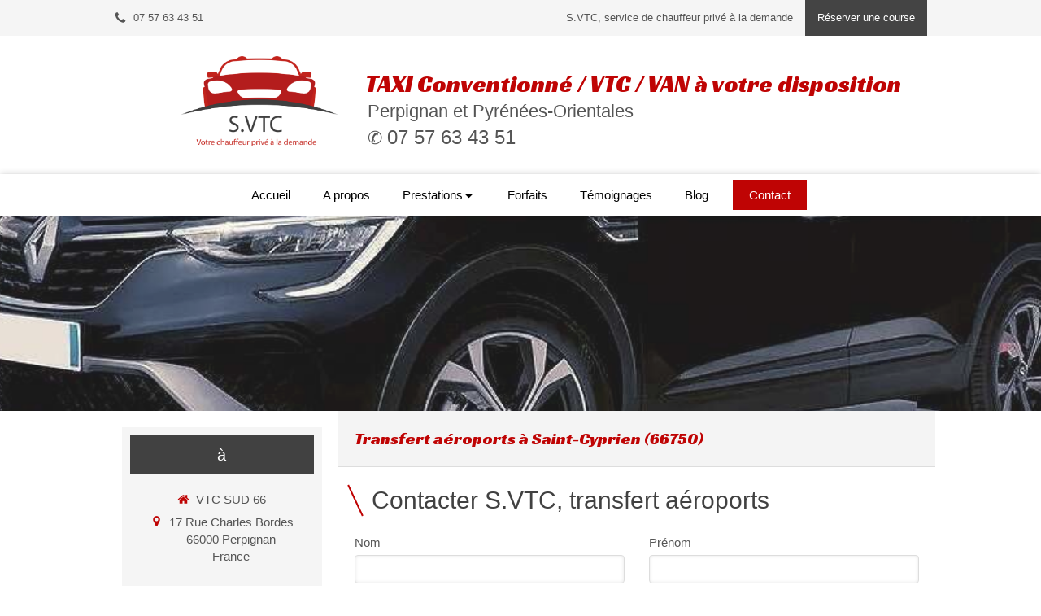

--- FILE ---
content_type: text/html; charset=utf-8
request_url: https://www.s-vtc.fr/transfert-aeroports-chauffeur-saint-cyprien-66750
body_size: 12075
content:
<!DOCTYPE html>
<html lang="fr-FR">
  <head>
    <meta charset="utf-8">
    <meta http-equiv="X-UA-Compatible" content="IE=edge">
    <meta name="viewport" content="width=device-width, initial-scale=1.0, user-scalable=yes">

      <base href="//www.s-vtc.fr">

        <meta name="robots" content="index,follow">

        <link rel="canonical" href="https://www.s-vtc.fr/transfert-aeroports-chauffeur-saint-cyprien-66750"/>


      <link rel="shortcut icon" type="image/x-icon" href="https://files.sbcdnsb.com/images/tpymxszyp5aT4XOX-2XgEA/favicon/1751331457/favicon.png" />

    <title>Transfert aéroports à Saint-Cyprien (66750)</title>
    <meta property="og:type" content="website">
    <meta property="og:url" content="https://www.s-vtc.fr/transfert-aeroports-chauffeur-saint-cyprien-66750">
    <meta property="og:title" content="Transfert aéroports à Saint-Cyprien (66750)">
    <meta property="twitter:card" content="summary">
    <meta property="twitter:title" content="Transfert aéroports à Saint-Cyprien (66750)">
    <meta name="description" content="">
    <meta property="og:description" content="">
    <meta property="twitter:description" content="">

    


          
      <link rel="preload" href="https://files.sbcdnsb.com/images/tpymxszyp5aT4XOX-2XgEA/content/1718719074/1481734/1000/04f5f54c6a8fed5a2bc020201021-25622-wg4t5m.jpeg" as="image" media="(max-width: 992px)"><link rel="preload" href="https://files.sbcdnsb.com/images/tpymxszyp5aT4XOX-2XgEA/content/1718719074/1481734/1200/04f5f54c6a8fed5a2bc020201021-25622-wg4t5m.jpeg" as="image" media="(max-width: 1199px)"><link rel="preload" href="https://files.sbcdnsb.com/images/tpymxszyp5aT4XOX-2XgEA/content/1718719074/1481734/2000/04f5f54c6a8fed5a2bc020201021-25622-wg4t5m.jpeg" as="image" media="(min-width: 1200px)">      
      <link rel="preload" href="https://files.sbcdnsb.com/images/tpymxszyp5aT4XOX-2XgEA/content/1718719074/1481734/1000/04f5f54c6a8fed5a2bc020201021-25622-wg4t5m.jpeg" as="image" media="(max-width: 992px)"><link rel="preload" href="https://files.sbcdnsb.com/images/tpymxszyp5aT4XOX-2XgEA/content/1718719074/1481734/1200/04f5f54c6a8fed5a2bc020201021-25622-wg4t5m.jpeg" as="image" media="(max-width: 1199px)"><link rel="preload" href="https://files.sbcdnsb.com/images/tpymxszyp5aT4XOX-2XgEA/content/1718719074/1481734/2000/04f5f54c6a8fed5a2bc020201021-25622-wg4t5m.jpeg" as="image" media="(min-width: 1200px)">

    <link rel="stylesheet" href="https://assets.sbcdnsb.com/assets/application-e9a15786.css" media="all" />
    <link rel="stylesheet" href="https://assets.sbcdnsb.com/assets/app_visitor-a9071c0b.css" media="all" />
    

      <link rel="stylesheet" href="https://assets.sbcdnsb.com/assets/app_visitor_specific_elements-6cbea259.css" media="all" />

    <link rel="stylesheet" href="https://assets.sbcdnsb.com/assets/themes/desktop/3/css/visitor-c4e636e0.css" media="all" />
    <link rel="stylesheet" href="https://assets.sbcdnsb.com/assets/themes/mobile/1/css/visitor-451377fb.css" media="only screen and (max-width: 992px)" />

      <link rel="stylesheet" media="all" href="/site/tpymxszyp5aT4XOX-2XgEA/styles/1769707949/dynamic-styles.css">



    <meta name="csrf-param" content="authenticity_token" />
<meta name="csrf-token" content="-gyFifFjZpJ1Dc2ttaunKPFivAielERLQ9tSDmh72c2FtlbobLiyktuh9lfpzBzkbsUmWWYKh1XFDs6bVRlP5Q" />

      <script>
        var _paq = window._paq = window._paq || [];
        _paq.push(["trackPageView"]);
        (function() {
          var u="//mtm-wl.sbcdnsb.com/";
          _paq.push(["setTrackerUrl", u+"matomo.php"]);
          _paq.push(["setSiteId", "50"]);
          var d=document, g=d.createElement("script"), s=d.getElementsByTagName("script")[0];
          g.type="text/javascript"; g.async=true; g.src=u+"matomo.js"; s.parentNode.insertBefore(g,s);
        })();
      </script>

      <script>
        void 0 === window._axcb && (window._axcb = []);
        window._axcb.push(function(axeptio) {
          axeptio.on("cookies:complete", function(choices) {
              if(choices.google_analytics) {
                (function(i,s,o,g,r,a,m){i["GoogleAnalyticsObject"]=r;i[r]=i[r]||function(){
                (i[r].q=i[r].q||[]).push(arguments)},i[r].l=1*new Date();a=s.createElement(o),
                m=s.getElementsByTagName(o)[0];a.async=1;a.src=g;m.parentNode.insertBefore(a,m)
                })(window,document,"script","//www.google-analytics.com/analytics.js","ga");

                  ga("create", "UA-140812933-5", {"cookieExpires": 31536000,"cookieUpdate": "false"});

                ga("send", "pageview");
              }
          });
        });
      </script>

    

    

    

    <script>window.Deferred=function(){var e=[],i=function(){if(window.jQuery&&window.jQuery.ui)for(;e.length;)e.shift()(window.jQuery);else window.setTimeout(i,250)};return i(),{execute:function(i){window.jQuery&&window.jQuery.ui?i(window.jQuery):e.push(i)}}}();</script>

      <script type="application/ld+json">
        {"@context":"https://schema.org","@type":"WebSite","name":"VTC SUD 66","url":"https://www.s-vtc.fr/transfert-aeroports-chauffeur-saint-cyprien-66750"}
      </script>



  </head>
  <body class="view-visitor theme_wide menu_static has_header1 has_header2 has_aside1 has_aside has_footer has_top_bar top_bar_size_normal ">
        <script>
          function loadAdwordsConversionAsyncScript() {
            var el = document.createElement("script");
            el.setAttribute("type", "text/javascript");
            el.setAttribute("src", "//www.googleadservices.com/pagead/conversion_async.js");
            document.body.append(el);
          }

          void 0 === window._axcb && (window._axcb = []);
          window._axcb.push(function(axeptio) {
            axeptio.on("cookies:complete", function(choices) {
              if(choices.google_remarketing) {
                loadAdwordsConversionAsyncScript();
              }
            });
          });
        </script>

    <div id="body-container">
      
      
      
          <script type="application/ld+json">
      {"@context":"https://schema.org","@type":"LocalBusiness","@id":"https://schema.org/LocalBusiness/jQ5hLJHMfX","name":"VTC SUD 66","address":{"@type":"PostalAddress","@id":"https://schema.org/address/jQ5hLJHMfX","addressCountry":"France","addressLocality":"Perpignan","postalCode":"66000","streetAddress":"17 Rue Charles Bordes"},"telephone":"+33757634351","image":"https://files.sbcdnsb.com/images/tpymxszyp5aT4XOX-2XgEA/businesses/1737312379/SVTC_logo.png","logo":{"@type":"ImageObject","url":"https://files.sbcdnsb.com/images/tpymxszyp5aT4XOX-2XgEA/businesses/1737312379/SVTC_logo.png","inLanguage":"fr-FR","datePublished":"2020-10-27","contentSize":74124,"width":"600.0","height":"345.0"},"aggregateRating":{"@type":"AggregateRating","ratingValue":"5.0","bestRating":"5","worstRating":"1","reviewCount":"1","ratingCount":"1"},"review":[{"@type":"Review","author":{"@type":"Person","name":"Clara"},"reviewRating":{"@type":"Rating","ratingValue":"5","worstRating":"1","bestRating":"5"},"publisher":{"@type":"Organization"},"datePublished":"2021-09-01T20:47:47+02:00","reviewBody":"Nous avons sollicité SVTC pour prendre en charge notre mère âgée de 95 ans et lui permettre de nous rejoindre pour une fête familiale. \r\nSatisfaction sur toute la ligne : Serge a été un chauffeur disponible, ponctuel , et bienveillant , merci beaucoup.Je recommande chaleureusement et si besoin n’hésiterais pas à refaire appel à ses services "}]}
    </script>

        <nav class="menu-mobile sb-hidden-md sb-hidden-lg">
  <div class="nav-mobile">
      <ul class="mobile-menu-tabs">

    <li class="menu-mobile-element  ">


        <a class="menu-tab-element content-link" href="/">
          
          <span class="tab-content">Accueil</span>
</a>


    </li>


    <li class="menu-mobile-element  ">


        <a class="menu-tab-element content-link" href="/s-vtc-vtc-pyrenees-orientales">
          
          <span class="tab-content">A propos</span>
</a>


    </li>


    <li class="menu-mobile-element menu-mobile-element-with-subfolder ">

        <div class="menu-tab-element element element-folder">
          <button class="folder-label-opener">
            <span class="open-icon"><svg version="1.1" xmlns="http://www.w3.org/2000/svg" xmlns:xlink="http://www.w3.org/1999/xlink" x="0px" y="0px"
	 viewBox="0 0 500 500" style="enable-background:new 0 0 500 500;" xml:space="preserve">
      <style type="text/css">.st0{fill:none;stroke:#000000;stroke-width:30;stroke-miterlimit:10;}</style>
      <g><line class="st0" x1="-1" y1="249.5" x2="500" y2="249.5"/></g>
      <g><line class="st0" x1="249.5" y1="0" x2="249.5" y2="499"/></g>
    </svg></span>
            <span class="close-icon" style="display: none;"><svg version="1.1" xmlns="http://www.w3.org/2000/svg" xmlns:xlink="http://www.w3.org/1999/xlink" x="0px" y="0px"
	 viewBox="0 0 500 500" style="enable-background:new 0 0 500 500;" xml:space="preserve">
      <style type="text/css">.st0{fill:none;stroke:#000000;stroke-width:30;stroke-miterlimit:10;}</style>
      <g><line class="st0" x1="-1" y1="249.5" x2="500" y2="249.5"/></g>
    </svg></span>
          </button>

          
          <span class="tab-content">Prestations</span>
        </div>

        <ul class="mobile-menu-tabs">

    <li class="menu-mobile-element  ">


        <a class="menu-tab-element content-link" href="/solutions-entreprise-chauffeur-pyrenees-orientales">
          
          <span class="tab-content">Solutions entreprise</span>
</a>


    </li>


    <li class="menu-mobile-element  ">


        <a class="menu-tab-element content-link" href="/accueil-vip-chauffeur-pyrenees-orientales">
          
          <span class="tab-content">Accueil VIP</span>
</a>


    </li>


    <li class="menu-mobile-element  ">


        <a class="menu-tab-element content-link" href="/transfert-gares-chauffeur-pyrenees-orientales">
          
          <span class="tab-content">Transfert gares</span>
</a>


    </li>


    <li class="menu-mobile-element  ">


        <a class="menu-tab-element content-link" href="/transfert-aeroports-chauffeur-pyrenees-orientales">
          
          <span class="tab-content">Transfert aéroports</span>
</a>


    </li>


    <li class="menu-mobile-element  ">


        <a class="menu-tab-element content-link" href="/accompagnement-de-nuit-chauffeur-pyrenees-orientales">
          
          <span class="tab-content">Accompagnement de nuit</span>
</a>


    </li>


    <li class="menu-mobile-element  ">


        <a class="menu-tab-element content-link" href="/evenements-sportifs-chauffeur-pyrenees-orientales">
          
          <span class="tab-content">Événements sportifs</span>
</a>


    </li>


    <li class="menu-mobile-element  ">


        <a class="menu-tab-element content-link" href="/shopping-chauffeur-pyrenees-orientales">
          
          <span class="tab-content">Shopping</span>
</a>


    </li>


    <li class="menu-mobile-element  ">


        <a class="menu-tab-element content-link" href="/accompagnement-pmr-chauffeur-pyrenees-orientales">
          
          <span class="tab-content">Accompagnement PMR</span>
</a>


    </li>


    <li class="menu-mobile-element  ">


        <a class="menu-tab-element content-link" href="/transfert-medical-chauffeur-pyrenees-orientales">
          
          <span class="tab-content">Accompagnement RDV médicaux non conventionné</span>
</a>


    </li>


    <li class="menu-mobile-element  ">


        <a class="menu-tab-element content-link" href="/transport-d-enfants-chauffeur-pyrenees-orientales">
          
          <span class="tab-content">Transport d’enfants</span>
</a>


    </li>

</ul>


    </li>


    <li class="menu-mobile-element  ">


        <a class="menu-tab-element content-link" href="/forfaits-mise-a-disposition-vtc">
          
          <span class="tab-content">Forfaits</span>
</a>


    </li>


    <li class="menu-mobile-element  ">


        <a class="menu-tab-element content-link" href="/avis-temoignages-clients-s-vtc-chauffeur-prive-pyrenees-orientales">
          
          <span class="tab-content">Témoignages</span>
</a>


    </li>


    <li class="menu-mobile-element  ">


        <a class="menu-tab-element content-link" href="/blog">
          
          <span class="tab-content">Blog</span>
</a>


    </li>


    <li class="menu-mobile-element  ">


        <a class="menu-tab-element content-link" href="/contact-s-vtc-vtc-pyrenees-orientales">
          
          <span class="tab-content">Contact</span>
</a>


    </li>

</ul>
  
  </div>
</nav>


<div class="sb-container-fluid" id="body-container-inner">
      <header class="header-mobile sb-hidden-md sb-hidden-lg">
  <div class="header-mobile-top">
    <button class="mobile-menu-button-open" aria-label="mobile-menu-button">
      <span class="text-open"><svg version="1.1" xmlns="http://www.w3.org/2000/svg" xmlns:xlink="http://www.w3.org/1999/xlink" x="0px" y="0px"
    	 viewBox="0 0 500 500" style="enable-background:new 0 0 500 500;" xml:space="preserve">
      <style type="text/css">.st0{fill:none;stroke:#000000;stroke-width:30;stroke-miterlimit:10;}</style>
      <g><line class="st0" x1="0.76" y1="248.82" x2="499.24" y2="250.18"/></g>
      <g><line class="st0" x1="0.85" y1="94.63" x2="499.33" y2="96"/></g>
      <g><line class="st0" x1="0.67" y1="403" x2="499.15" y2="404.37"/></g>
    </svg></span><span class="text-close"><svg version="1.1" xmlns="http://www.w3.org/2000/svg" xmlns:xlink="http://www.w3.org/1999/xlink" x="0px" y="0px"
	 viewBox="0 0 500 500" style="enable-background:new 0 0 500 500;" xml:space="preserve">
      <style type="text/css">.st0{fill:none;stroke:#000000;stroke-width:30;stroke-miterlimit:10;}</style>
      <g><line class="st0" x1="14" y1="14" x2="485" y2="485"/></g>
      <g><line class="st0" x1="485" y1="14" x2="14" y2="485"/></g>
    </svg></span>
    </button>
    <div class="header-mobile-logo">
      <a href="/"><div class="element element-business-logo"><img title="Logo VTC SUD 66" alt="Logo VTC SUD 66" style="max-width: 100%;" width="600.0" height="345.0" src="https://files.sbcdnsb.com/images/tpymxszyp5aT4XOX-2XgEA/businesses/1737312379/rouge.png" /></div></a>
    </div>
    <div class="header-mobile-titles">
        <div class="header-mobile-title"><strong><span><span style="font-family:Racing Sans One;">TAXI Conventionn&eacute; / VTC / VAN &agrave; votre disposition</span></span></strong></div>
        <div class="header-mobile-subtitle"><strong><span><span style="font-family:Arial;">Perpignan et Pyr&eacute;n&eacute;es-Orientales</span><br />✆&nbsp;<em><strong><span style="font-size:24px;">07 57 63 43 51</span></strong></em></span></strong></div>
    </div>
  </div>
  <nav class="clearfix">
    <ul class="cta-n-2">
      <li class="mobile-cta-phone">
        <a title="Appeler" class="cta-mobile with-label" href="tel:0757634351"><span class="svg-container"><svg xmlns="http://www.w3.org/2000/svg" viewBox="0 0 1792 1792"><path d="M1600 1240q0 27-10 70.5t-21 68.5q-21 50-122 106-94 51-186 51-27 0-53-3.5t-57.5-12.5-47-14.5-55.5-20.5-49-18q-98-35-175-83-127-79-264-216t-216-264q-48-77-83-175-3-9-18-49t-20.5-55.5-14.5-47-12.5-57.5-3.5-53q0-92 51-186 56-101 106-122 25-11 68.5-21t70.5-10q14 0 21 3 18 6 53 76 11 19 30 54t35 63.5 31 53.5q3 4 17.5 25t21.5 35.5 7 28.5q0 20-28.5 50t-62 55-62 53-28.5 46q0 9 5 22.5t8.5 20.5 14 24 11.5 19q76 137 174 235t235 174q2 1 19 11.5t24 14 20.5 8.5 22.5 5q18 0 46-28.5t53-62 55-62 50-28.5q14 0 28.5 7t35.5 21.5 25 17.5q25 15 53.5 31t63.5 35 54 30q70 35 76 53 3 7 3 21z" /></svg></span><span>Appeler</span></a>
      </li>
      <li class="mobile-cta-map_link">
        <a title="Localisation" class="cta-mobile with-label" href="https://maps.google.com/maps?q=17%20Rue%20Charles%20Bordes,%20Perpignan,%2066000,%20France"><span class="svg-container"><svg xmlns="http://www.w3.org/2000/svg" viewBox="0 0 1792 1792"><path d="M1152 640q0-106-75-181t-181-75-181 75-75 181 75 181 181 75 181-75 75-181zm256 0q0 109-33 179l-364 774q-16 33-47.5 52t-67.5 19-67.5-19-46.5-52l-365-774q-33-70-33-179 0-212 150-362t362-150 362 150 150 362z" /></svg></span><span>Localisation</span></a>
      </li>
    </ul>    
  </nav>
</header>


<div class="container-light" id="top-bar">  <div id="top-bar-inner" class="clearfix hide-on-mobile normal-size">
    <div id="top-bar-inner-content">
      <div class="top-bar-items">
            <div id="top-bar-item-103502" class="top-bar-item top-bar-item-phone left top-bar-item-info"><div class="flex items-center"><span class="svg-container"><svg xmlns="http://www.w3.org/2000/svg" viewBox="0 0 1792 1792"><path d="M1600 1240q0 27-10 70.5t-21 68.5q-21 50-122 106-94 51-186 51-27 0-53-3.5t-57.5-12.5-47-14.5-55.5-20.5-49-18q-98-35-175-83-127-79-264-216t-216-264q-48-77-83-175-3-9-18-49t-20.5-55.5-14.5-47-12.5-57.5-3.5-53q0-92 51-186 56-101 106-122 25-11 68.5-21t70.5-10q14 0 21 3 18 6 53 76 11 19 30 54t35 63.5 31 53.5q3 4 17.5 25t21.5 35.5 7 28.5q0 20-28.5 50t-62 55-62 53-28.5 46q0 9 5 22.5t8.5 20.5 14 24 11.5 19q76 137 174 235t235 174q2 1 19 11.5t24 14 20.5 8.5 22.5 5q18 0 46-28.5t53-62 55-62 50-28.5q14 0 28.5 7t35.5 21.5 25 17.5q25 15 53.5 31t63.5 35 54 30q70 35 76 53 3 7 3 21z" /></svg></span> <span>07 57 63 43 51</span></div></div>
            <div id="top-bar-item-103505" class="top-bar-item top-bar-item-link right clickable-zone">
<div class="element element-link background-color-c-5" style="">


    <a title="" class="content-link" href="/contact-s-vtc-vtc-pyrenees-orientales">


      <span>
        <span class="inner-text">Réserver une course</span>
      </span>


</a>

</div>
</div>
            <div id="top-bar-item-103504" class="top-bar-item top-bar-item-spacer hide-on-mobile right"><div class="top-bar-item-spacer-line">&nbsp;</div></div>
            <div id="top-bar-item-103503" class="top-bar-item top-bar-item-text right">S.VTC, service de chauffeur privé à la demande</div>
      </div>
    </div>
  </div>
</div><div class="container-light" id="header1"><div class="sb-row sb-hidden-xs sb-hidden-sm"><div class="sb-col sb-col-sm"><div id="container_22091356" class="sb-bloc sb-bloc-level-3 resizable-y bloc-element-absolute-container mobile-adapt-height-to-content  " style="height: 170px;"><div id="container_22091356_inner" style="" class="sb-bloc-inner container_22091356_inner"><div class="element element-absolute-container"><div class="tree-container"><div id="container_22091355" class="sb-bloc sb-bloc-level-3 sb-bloc-position-absolute header1-logo bloc-element-business-logo  " style="--element-animated-columns-flex-basis:21.2%;width: 21.2%;top: 9.01471%;left: 7.3%;"><div id="container_22091355_inner" style="margin: 10px 10px 10px 10px;" class="sb-bloc-inner container_22091355_inner"><div class="element element-business-logo"><a href="/" title="VTC SUD 66 "><img title="VTC SUD 66 " alt="VTC SUD 66 " style="max-width: 100%;" width="600.0" height="345.0" src="https://files.sbcdnsb.com/images/tpymxszyp5aT4XOX-2XgEA/businesses/1737312379/SVTC_logo.png" /></a></div></div></div><div id="container_22091353" class="sb-bloc sb-bloc-level-3 sb-bloc-position-absolute header1-title bloc-element-title  " style="top: 16.9044%;left: 29.9%;"><div id="container_22091353_inner" style="margin: 10px 10px 10px 10px;" class="sb-bloc-inner container_22091353_inner"><div class="element element-title theme-skin"><strong><span class="element-title-inner"><span style="font-family:Racing Sans One;">TAXI Conventionn&eacute; / VTC / VAN &agrave; votre disposition</span></span></strong></div></div></div><div id="container_22091354" class="sb-bloc sb-bloc-level-3 sb-bloc-position-absolute header1-subtitle bloc-element-title  " style="top: 40.0%;left: 30.2%;"><div id="container_22091354_inner" style="margin: 10px 10px 10px 10px;" class="sb-bloc-inner container_22091354_inner"><div class="element element-title theme-skin"><strong><span class="element-title-inner"><span style="font-family:Arial;">Perpignan et Pyr&eacute;n&eacute;es-Orientales</span><br />✆&nbsp;<em><strong><span style="font-size:24px;">07 57 63 43 51</span></strong></em></span></strong></div></div></div></div></div></div></div>
</div></div></div><div class="" id="menu"><div class="sb-row sb-hidden-xs sb-hidden-sm"><div class="sb-col sb-col-sm"><div id="container_22091348" class="sb-bloc sb-bloc-level-3 bloc-element-menu  " style=""><div class="element element-menu sb-vi-mobile-text-center true text-only"><div class="">
<div class="menu-level-container menu-level-0">
  <ul class="menu-tabs sb-row media-query">

        <li class="menu-tab-container sb-col">
          <div class="menu-tab">
            

              <a class="menu-tab-element  link-text link-text-dark  content-link" title="Accueil" href="/">

                <span class="tab-content" style=''>

                    <span class="title">Accueil</span>
                </span>

</a>

          </div>
        </li>

        <li class="menu-tab-container sb-col">
          <div class="menu-tab">
            

              <a class="menu-tab-element  link-text link-text-dark  content-link" title="A propos" href="/s-vtc-vtc-pyrenees-orientales">

                <span class="tab-content" style=''>

                    <span class="title">A propos</span>
                </span>

</a>

          </div>
        </li>

        <li class="menu-tab-container sb-col">
          <div class="menu-tab">
            
              <div class="menu-tab-element element-folder  link-text link-text-dark">
                <span class="tab-content" style="">

                    <span class="title">Prestations</span>
                </span>

                <span class="tab-arrows">
                  <span class="caret-right"><span class="svg-container"><svg xmlns="http://www.w3.org/2000/svg" viewBox="0 0 1792 1792"><path d="M1152 896q0 26-19 45l-448 448q-19 19-45 19t-45-19-19-45v-896q0-26 19-45t45-19 45 19l448 448q19 19 19 45z" /></svg></span></span>
                  <span class="caret-down"><span class="svg-container"><svg xmlns="http://www.w3.org/2000/svg" viewBox="0 0 1792 1792"><path d="M1408 704q0 26-19 45l-448 448q-19 19-45 19t-45-19l-448-448q-19-19-19-45t19-45 45-19h896q26 0 45 19t19 45z" /></svg></span></span>
                </span>
              </div>

          </div>
            
<div class="menu-level-container menu-level-1">
  <ul class="menu-tabs sb-row media-query">

        <li class="menu-tab-container sb-col">
          <div class="menu-tab">
            

              <a class="menu-tab-element  link-text link-text-dark  content-link" title="Solutions entreprise" href="/solutions-entreprise-chauffeur-pyrenees-orientales">

                <span class="tab-content" style=''>

                    <span class="title">Solutions entreprise</span>
                </span>

</a>

          </div>
        </li>

        <li class="menu-tab-container sb-col">
          <div class="menu-tab">
            

              <a class="menu-tab-element  link-text link-text-dark  content-link" title="Accueil VIP" href="/accueil-vip-chauffeur-pyrenees-orientales">

                <span class="tab-content" style=''>

                    <span class="title">Accueil VIP</span>
                </span>

</a>

          </div>
        </li>

        <li class="menu-tab-container sb-col">
          <div class="menu-tab">
            

              <a class="menu-tab-element  link-text link-text-dark  content-link" title="Transfert gares" href="/transfert-gares-chauffeur-pyrenees-orientales">

                <span class="tab-content" style=''>

                    <span class="title">Transfert gares</span>
                </span>

</a>

          </div>
        </li>

        <li class="menu-tab-container sb-col">
          <div class="menu-tab">
            

              <a class="menu-tab-element  link-text link-text-dark  content-link" title="Transfert aéroports" href="/transfert-aeroports-chauffeur-pyrenees-orientales">

                <span class="tab-content" style=''>

                    <span class="title">Transfert aéroports</span>
                </span>

</a>

          </div>
        </li>

        <li class="menu-tab-container sb-col">
          <div class="menu-tab">
            

              <a class="menu-tab-element  link-text link-text-dark  content-link" title="Accompagnement de nuit" href="/accompagnement-de-nuit-chauffeur-pyrenees-orientales">

                <span class="tab-content" style=''>

                    <span class="title">Accompagnement de nuit</span>
                </span>

</a>

          </div>
        </li>

        <li class="menu-tab-container sb-col">
          <div class="menu-tab">
            

              <a class="menu-tab-element  link-text link-text-dark  content-link" title="Événements sportifs" href="/evenements-sportifs-chauffeur-pyrenees-orientales">

                <span class="tab-content" style=''>

                    <span class="title">Événements sportifs</span>
                </span>

</a>

          </div>
        </li>

        <li class="menu-tab-container sb-col">
          <div class="menu-tab">
            

              <a class="menu-tab-element  link-text link-text-dark  content-link" title="Shopping" href="/shopping-chauffeur-pyrenees-orientales">

                <span class="tab-content" style=''>

                    <span class="title">Shopping</span>
                </span>

</a>

          </div>
        </li>

        <li class="menu-tab-container sb-col">
          <div class="menu-tab">
            

              <a class="menu-tab-element  link-text link-text-dark  content-link" title="Accompagnement PMR" href="/accompagnement-pmr-chauffeur-pyrenees-orientales">

                <span class="tab-content" style=''>

                    <span class="title">Accompagnement PMR</span>
                </span>

</a>

          </div>
        </li>

        <li class="menu-tab-container sb-col">
          <div class="menu-tab">
            

              <a class="menu-tab-element  link-text link-text-dark  content-link" title="Accompagnement RDV médicaux non conventionné" href="/transfert-medical-chauffeur-pyrenees-orientales">

                <span class="tab-content" style=''>

                    <span class="title">Accompagnement RDV médicaux non conventionné</span>
                </span>

</a>

          </div>
        </li>

        <li class="menu-tab-container sb-col">
          <div class="menu-tab">
            

              <a class="menu-tab-element  link-text link-text-dark  content-link" title="Transport d’enfants" href="/transport-d-enfants-chauffeur-pyrenees-orientales">

                <span class="tab-content" style=''>

                    <span class="title">Transport d’enfants</span>
                </span>

</a>

          </div>
        </li>
  </ul>
</div>

        </li>

        <li class="menu-tab-container sb-col">
          <div class="menu-tab">
            

              <a class="menu-tab-element  link-text link-text-dark  content-link" title="Forfaits" href="/forfaits-mise-a-disposition-vtc">

                <span class="tab-content" style=''>

                    <span class="title">Forfaits</span>
                </span>

</a>

          </div>
        </li>

        <li class="menu-tab-container sb-col">
          <div class="menu-tab">
            

              <a class="menu-tab-element  link-text link-text-dark  content-link" title="Témoignages" href="/avis-temoignages-clients-s-vtc-chauffeur-prive-pyrenees-orientales">

                <span class="tab-content" style=''>

                    <span class="title">Témoignages</span>
                </span>

</a>

          </div>
        </li>

        <li class="menu-tab-container sb-col">
          <div class="menu-tab">
            

              <a class="menu-tab-element  link-text link-text-dark  content-link" title="Blog" href="/blog">

                <span class="tab-content" style=''>

                    <span class="title">Blog</span>
                </span>

</a>

          </div>
        </li>

        <li class="menu-tab-container sb-col main-menu-button-container">
          <div class="element-link">
            

              <a class="sb-vi-btn sb-vi-btn-md skin_1  link-text link-text-dark  content-link" title="Contact" href="/contact-s-vtc-vtc-pyrenees-orientales">

                <span class="tab-content" style=''>

                    <span class="title">Contact</span>
                </span>

</a>

          </div>
        </li>
  </ul>
</div>
</div></div></div>
</div></div></div><div class="container-light" id="header2"><div id="container_22091350" class="sb-bloc sb-bloc-level-3 resizable-y bloc-element-absolute-container mobile-adapt-height-to-content  " style="height: 240px;"><div id="container_22091350_inner" style="" class="sb-bloc-inner container_22091350_inner bg-imaged background-color-before-c-3">
    <style>


    .container_22091350_inner {
      background-repeat: no-repeat;
      -webkit-background-size:cover;
        -moz-background-size: cover;
          -o-background-size: cover;
            background-size: cover;
      background-position: center;

        background-attachment: fixed;
    }
        @media (max-width: 992px) {
          .container_22091350_inner {
            background-image: url(https://files.sbcdnsb.com/images/tpymxszyp5aT4XOX-2XgEA/content/1718719074/1481734/1000/04f5f54c6a8fed5a2bc020201021-25622-wg4t5m.jpeg);
          }
        }
        @media (max-width: 1199px) {
          .container_22091350_inner {
            background-image: url(https://files.sbcdnsb.com/images/tpymxszyp5aT4XOX-2XgEA/content/1718719074/1481734/1200/04f5f54c6a8fed5a2bc020201021-25622-wg4t5m.jpeg);
          }
        }
        @media (min-width: 1200px) {
          .container_22091350_inner {
            background-image: url(https://files.sbcdnsb.com/images/tpymxszyp5aT4XOX-2XgEA/content/1718719074/1481734/2000/04f5f54c6a8fed5a2bc020201021-25622-wg4t5m.jpeg);
          }
        }

      @media (max-width: 1024px) {
        .container_22091350_inner {
          background-attachment: scroll;
        }
      }



    .container_22091350_inner:before {
      content: "";
      position: absolute;
      top: 0;
      bottom: 0;
      left: 0;
      right: 0;
      opacity: 0.1;


    }









    </style>
<div class="element element-absolute-container"><div class="tree-container"></div></div></div></div>
</div><div class="container-light sb-row media-query has_aside1" id="center"><div class="sb-col sb-col-sm" id="center_inner_wrapper"><div class="" id="center_inner"><div class="" id="h1">
<div class="sb-bloc">

  <div class="sb-bloc-inner">
    <h1>Transfert aéroports à Saint-Cyprien (66750)</h1>
  </div>
</div></div><div class="sections-container"><section class=" section tree-container" id="corps-de-la-page_1351655" >
<div class="sb-bloc-inner container_22284327_inner" id="container_22284327_inner" style="padding: 10px 10px 60px 10px;"><div class="subcontainers"><div id="container_22284865" class="sb-bloc sb-bloc-level-3 bloc-element-title  " style="padding: 10px 10px 10px 10px;"><div class="element element-title theme-skin"><h2><span class="element-title-inner">Contacter S.VTC, transfert aéroports</span></h2></div></div><div id="container_22284868" class="sb-bloc sb-bloc-level-3 bloc-element-form-standard  " style="padding: 10px 10px 10px 10px;"><div id="element-form-standard-114435" class="element element-form-standard sb-vi-text-right element-form" data-id="114435" data-loading-text="Envoi...">
  <form class="sb-vi-form" id="new_form_submission" action="/api-website-feature/content-forms/43989/form-submissions" accept-charset="UTF-8" method="post"><input type="hidden" name="authenticity_token" value="fNY6DOPsaZVL9e8bQtTRaBLnxM67si354RfQrSkw8hVTMdMpvQ9ik6T1JYlfj4iNrnkXjyvo2zTQANPE3fp3Ug" autocomplete="off" />
    <input type="hidden" name="locale" id="element-form-standard-114435-locale" value="fr" autocomplete="off" />
    <input value="682184" autocomplete="off" type="hidden" name="form_submission[page_id]" id="form_submission_page_id" />
    <input autocomplete="off" type="hidden" name="form_submission[popup_id]" id="form_submission_popup_id" />
    <input value="114435" autocomplete="off" type="hidden" name="form_submission[element_form_id]" id="form_submission_element_form_id" />


    <div class="form-body sb-row media-query with-padding sb-vi-text-left">
<div class="form-one-object sb-col sb-col-xs sb-col-xs-6" id="form-one-object-260045">
  <div class="sb-vi-form-group ">
    <label class="" for=form_114435_object_260045_input_259186>
      Nom
    </label>
    <div class="">
      <input type="text" class="sb-vi-form-input sb-vi-input-text" value="" name="form_submission[submission_data][64174426e84a45d596d4]" id="form_114435_object_260045_input_259186" placeholder="">
    </div>
  </div>
</div>
<div class="form-one-object sb-col sb-col-xs sb-col-xs-6" id="form-one-object-260046">
  <div class="sb-vi-form-group ">
    <label class="" for=form_114435_object_260046_input_259187>
      Prénom
    </label>
    <div class="">
      <input type="text" class="sb-vi-form-input sb-vi-input-text" value="" name="form_submission[submission_data][c131c60c3aee8a6ed3f6]" id="form_114435_object_260046_input_259187" placeholder="">
    </div>
  </div>
</div>
<div class="form-one-object sb-col sb-col-xs sb-col-xs-6" id="form-one-object-260047">
  <div class="sb-vi-form-group ">
    <label class="" for=form_114435_object_260047_input_259188>
      Email
    </label>
    <div class="">
      <input type="email" class="sb-vi-form-input sb-vi-input-email" value="" name="form_submission[submission_data][b8024f72091ae72ebcbe]" id="form_114435_object_260047_input_259188" placeholder="">
    </div>
  </div>
</div>
<div class="form-one-object sb-col sb-col-xs sb-col-xs-6" id="form-one-object-260048">
  <div class="sb-vi-form-group ">
    <label class="" for=form_114435_object_260048_input_259189>
      Téléphone
    </label>
    <div class="">
      <input type="tel" class="sb-vi-form-input sb-vi-input-tel" value="" name="form_submission[submission_data][17fd23c0251a46d305ea]" id="form_114435_object_260048_input_259189" placeholder="">
    </div>
  </div>
</div>
<div class="form-one-object sb-col sb-col-xs sb-col-xs-12" id="form-one-object-260049">
  <div class="sb-vi-form-group ">
    <label class="" for=form_114435_object_260049_input_259190>
      Sujet
    </label>
    <div class="">
      <input type="text" class="sb-vi-form-input sb-vi-input-text" value="" name="form_submission[submission_data][e7a8227c942f921c867d]" id="form_114435_object_260049_input_259190" placeholder="">
    </div>
  </div>
</div>
<div class="form-one-object sb-col sb-col-xs sb-col-xs-12" id="form-one-object-260050">
  <div class="sb-vi-form-group ">
    <label class="" for=form_114435_object_260050_input_259191>
      Message
    </label>
    <div class="">
      <textarea class="sb-vi-form-input sb-vi-input-textarea" name="form_submission[submission_data][fb5be2462a90066a08c7]" id="form_114435_object_260050_input_259191" placeholder=""></textarea>
    </div>
  </div>
</div>
      <div class="sb-col">
        <div class="sb-vi-form-group-checkbox">
</div>
      </div>
    </div>
    <div class="form-header">
      <div class="element-link element-form-submit-button">
        <button type="submit" class=" sb-vi-btn sb-vi-btn-md skin_1"><span>Envoyer</span></button>
      </div>
    </div>
    <div class="sb-vi-ajax-callback success sb-vi-text-center">
      <div class="ajax-callback-content">
        <span class="svg-container"><svg xmlns="http://www.w3.org/2000/svg" viewBox="0 0 1792 1792"><path d="M1671 566q0 40-28 68l-724 724-136 136q-28 28-68 28t-68-28l-136-136-362-362q-28-28-28-68t28-68l136-136q28-28 68-28t68 28l294 295 656-657q28-28 68-28t68 28l136 136q28 28 28 68z" /></svg></span>
        <p>Envoyé !</p>
      </div>
    </div>
    <div class="sb-vi-ajax-callback server-error sb-vi-text-center">
      <div class="ajax-callback-content">
        <span class="svg-container"><svg xmlns="http://www.w3.org/2000/svg" viewBox="0 0 1792 1792"><path d="M1490 1322q0 40-28 68l-136 136q-28 28-68 28t-68-28l-294-294-294 294q-28 28-68 28t-68-28l-136-136q-28-28-28-68t28-68l294-294-294-294q-28-28-28-68t28-68l136-136q28-28 68-28t68 28l294 294 294-294q28-28 68-28t68 28l136 136q28 28 28 68t-28 68l-294 294 294 294q28 28 28 68z" /></svg></span>
        <p>Erreur serveur</p>
      </div>
    </div>
</form></div></div><div id="container_22284871" class="sb-bloc sb-bloc-level-3 resizable-y bloc-element-spacer  hide-on-mobile " style="height: 40px;"><div id="container_22284871_inner" style="margin: 10px 10px 10px 10px;" class="sb-bloc-inner container_22284871_inner"><div class="element element-spacer"></div></div></div><div id="container_22284874" class="sb-bloc sb-bloc-level-3 bloc-element-title  " style="padding: 10px 10px 10px 10px;"><div class="element element-title theme-skin"><h2><span class="element-title-inner">S.VTC, chauffeur à Saint-Cyprien</span></h2></div></div><div class="sb-bloc sb-bloc-level-1"><div class="sb-row sb-row-custom subcontainers media-query columns-gutter-size-20"><div class="sb-bloc sb-bloc-level-2 sb-col sb-col-sm" style="--element-animated-columns-flex-basis:50.0%;width: 50.0%;"><div class="subcontainers"><div id="container_22284877" class="sb-bloc sb-bloc-level-3 bloc-element-local-pages-menu  " style="padding: 10px 10px 10px 10px;"><div class="element-menu"><p>
<a class="link-text link-dark" title="Transfert aéroports à Cabestany (66330)" href="/transfert-aeroports-chauffeur-cabestany-66330">Transfert aéroports Cabestany</a>, <a class="link-text link-dark" title="Transfert aéroports à Toulouges (66350)" href="/transfert-aeroports-chauffeur-toulouges-66350">transfert aéroports Toulouges</a>, <a class="link-text link-dark" title="Transfert aéroports à Saint-Estève (66240)" href="/transfert-aeroports-chauffeur-saint-esteve-66240">transfert aéroports Saint-Estève</a>, <a class="link-text link-dark" title="Transfert aéroports à Saint-Cyprien (66750)" href="/transfert-aeroports-chauffeur-saint-cyprien-66750">transfert aéroports Saint-Cyprien</a>, <a class="link-text link-dark" title="Transfert aéroports à Canet-en-Roussillon (66140)" href="/transfert-aeroports-chauffeur-canet-en-roussillon-66140">transfert aéroports Canet-en-Roussillon</a>, <a class="link-text link-dark" title="Transfert aéroports à Rivesaltes (66600)" href="/transfert-aeroports-chauffeur-rivesaltes-66600">transfert aéroports Rivesaltes</a>, <a class="link-text link-dark" title="Transfert aéroports à Thuir (66300)" href="/transfert-aeroports-chauffeur-thuir-66300">transfert aéroports Thuir</a>, <a class="link-text link-dark" title="Transfert aéroports à Argelès-sur-Mer (66700)" href="/transfert-aeroports-chauffeur-argeles-sur-mer-66700">transfert aéroports Argelès-sur-Mer</a>, <a class="link-text link-dark" title="Transfert aéroports à Le Barcarès (66420)" href="/transfert-aeroports-chauffeur-le-barcares-66420">transfert aéroports Le Barcarès</a>, <a class="link-text link-dark" title="Transfert aéroports à Céret (66400)" href="/transfert-aeroports-chauffeur-ceret-66400">transfert aéroports Céret</a>
</p>
</div></div></div></div><div class="sb-bloc sb-bloc-level-2 sb-col sb-col-sm" style="--element-animated-columns-flex-basis:50.0%;width: 50.0%;"><div class="subcontainers"><div id="container_22284879" class="sb-bloc sb-bloc-level-3 bloc-element-local-pages-menu  " style="padding: 10px 10px 10px 10px;"><div class="element-menu"><p>
<a class="link-text link-dark" title="Transport de persones à Saint-Cyprien (66750)" href="/transport-de-persones-saint-cyprien-66750">Transport de persones Saint-Cyprien</a>, <a class="link-text link-dark" title="Solutions entreprise à Saint-Cyprien (66750)" href="/solutions-entreprise-chauffeur-saint-cyprien-66750">solutions entreprise Saint-Cyprien</a>, <a class="link-text link-dark" title="Transfert aéroports à Saint-Cyprien (66750)" href="/transfert-aeroports-chauffeur-saint-cyprien-66750">transfert aéroports Saint-Cyprien</a>
</p>
</div></div></div></div></div></div><div id="container_22284882" class="sb-bloc sb-bloc-level-3 bloc-element-text  " style="padding: 10px 10px 10px 10px;"><div class="element element-text displayed_in_1_column" spellcheck="true"><p style="text-align: justify;">La ville de <b>Saint-Cyprien</b>, de code postal 66750, appartient au département <b>Pyrénées-Orientales</b> et à la région <b>Languedoc-Roussillon-Midi-Pyrénées</b>. En 2010, la ville comptait 10476 habitants. <b>Saint-Cyprien</b> est située à proximité de Canet-en-Roussillon, Perpignan, Saint-Estève, Narbonne ou encore Lézignan-Corbières.</p></div></div></div></div>

</section>
</div></div></div><div class="sb-col sb-col-sm aside" id="aside1"><div class="sections-container"><section class=" section tree-container" id="colonne-complementaire_1351662" >
<div class="sb-bloc-inner container_22284376_inner" id="container_22284376_inner" style="padding: 10px 10px 60px 10px;"><div class="subcontainers"><div id="container_22284389" class="sb-bloc sb-bloc-level-3 bloc-element-sidebar-container  " style="padding: 10px 10px 10px 10px;"><div class="element element-sidebar-container"><div class="sidebar-container-head no-icon">
  <div class="sidebar-container-title">
    <h2>
      <span>
         à 
      </span>
</h2>  </div>
</div>
<div class="sidebar-container-elements-container">
  <div class="tree-container">
    <div class="sb-bloc-inner container_22284377_inner" id="container_22284377_inner" style="padding: 10px 10px 10px 10px;"><div id="container_22284380" class="sb-bloc sb-bloc-level-3 bloc-element-contact  " style="padding: 10px 10px 10px 10px;"><div class="element element-contact contact-md sb-vi-text-center sb-vi-mobile-text-center element-contact-vertical"><div class="sb-row media-query">
<div class="sb-col element-contact-item sb-col-sm-12">
  <div class="element-contact-company-name flex justify-start">
      <span class="svg-container"><svg xmlns="http://www.w3.org/2000/svg" viewBox="0 0 1792 1792"><path d="M1472 992v480q0 26-19 45t-45 19h-384v-384h-256v384h-384q-26 0-45-19t-19-45v-480q0-1 .5-3t.5-3l575-474 575 474q1 2 1 6zm223-69l-62 74q-8 9-21 11h-3q-13 0-21-7l-692-577-692 577q-12 8-24 7-13-2-21-11l-62-74q-8-10-7-23.5t11-21.5l719-599q32-26 76-26t76 26l244 204v-195q0-14 9-23t23-9h192q14 0 23 9t9 23v408l219 182q10 8 11 21.5t-7 23.5z" /></svg></span>
    <p class="element-contact-text">
      VTC SUD 66
    </p>
  </div>
</div>
<div class="sb-col element-contact-item sb-col-sm-12">
  <div class="element-contact-adress flex justify-start">
    <span class="svg-container"><svg xmlns="http://www.w3.org/2000/svg" viewBox="0 0 1792 1792"><path d="M1152 640q0-106-75-181t-181-75-181 75-75 181 75 181 181 75 181-75 75-181zm256 0q0 109-33 179l-364 774q-16 33-47.5 52t-67.5 19-67.5-19-46.5-52l-365-774q-33-70-33-179 0-212 150-362t362-150 362 150 150 362z" /></svg></span>
  <p class="element-contact-text">
    <span>17 Rue Charles Bordes</span><br/>
    
    <span>66000</span>
    <span>Perpignan</span><br/>
    <span>France</span><br/>
    
  </p>
  </div>
</div>

<script type="application/ld+json">
  {"@context":"https://schema.org","@type":"LocalBusiness","@id":"https://schema.org/LocalBusiness/jQ5hLJHMfX","name":"VTC SUD 66","address":{"@type":"PostalAddress","@id":"https://schema.org/address/jQ5hLJHMfX","addressCountry":"France","addressLocality":"Perpignan","postalCode":"66000","streetAddress":"17 Rue Charles Bordes"},"telephone":"+33757634351","image":"https://files.sbcdnsb.com/images/tpymxszyp5aT4XOX-2XgEA/businesses/1737312379/SVTC_logo.png"}
</script></div></div></div><div id="container_22284383" class="sb-bloc sb-bloc-level-3 bloc-element-contact  " style="padding: 10px 10px 10px 10px;"><div class="element element-contact contact-xl sb-vi-text-center sb-vi-mobile-text-center element-contact-vertical"><div class="sb-row media-query">
    <div class="sb-col element-contact-item sb-col-sm-12">
      <div class="element-contact-telmob flex justify-start">
        
<p class="element-contact-text">
    <a class="element-contact-link phone-number-link" href="tel:0757634351">07 57 63 43 51</a>
</p>

      </div>
    </div>

<script type="application/ld+json">
  {"@context":"https://schema.org","@type":"LocalBusiness","@id":"https://schema.org/LocalBusiness/jQ5hLJHMfX","name":"VTC SUD 66","address":{"@type":"PostalAddress","@id":"https://schema.org/address/jQ5hLJHMfX","addressCountry":"France","addressLocality":"Perpignan","postalCode":"66000","streetAddress":"17 Rue Charles Bordes"},"telephone":"+33757634351","image":"https://files.sbcdnsb.com/images/tpymxszyp5aT4XOX-2XgEA/businesses/1737312379/SVTC_logo.png"}
</script></div></div></div><div id="container_22284386" class="sb-bloc sb-bloc-level-3 bloc-element-link  " style="padding: 10px 10px 10px 10px;"><div class="element element-link link-lg">
  <a title="" class=" sb-vi-btn forced-color skin_1 content-link" style="display:block;" href="/contact-s-vtc-vtc-pyrenees-orientales">

    <div class="content-container flex items-center">
      
      <span class="inner-text">Contacter S.VTC</span>
      
    </div>


</a></div></div></div>
  </div>
</div></div></div><div id="container_22284402" class="sb-bloc sb-bloc-level-3 bloc-element-sidebar-container  " style="padding: 10px 10px 10px 10px;"><div class="element element-sidebar-container"><div class="sidebar-container-head no-icon">
  <div class="sidebar-container-title">
    <h2>
      <span>
        Ils parlent de S.VTC
      </span>
</h2>  </div>
</div>
<div class="sidebar-container-elements-container">
  <div class="tree-container">
    <div class="sb-bloc-inner container_22284390_inner" id="container_22284390_inner" style="padding: 10px 10px 10px 10px;"><div id="container_22284393" class="sb-bloc sb-bloc-level-3 bloc-element-review-display  " style="padding: 10px 10px 10px 10px;"><div class="element element-review-display sb-vi-text-center">
  <div class="reviews-average ">

    <div class="reviews-average-note ">



      <span class="svg-container"><svg xmlns="http://www.w3.org/2000/svg" viewBox="0 0 1792 1792"><path d="M1728 647q0 22-26 48l-363 354 86 500q1 7 1 20 0 21-10.5 35.5t-30.5 14.5q-19 0-40-12l-449-236-449 236q-22 12-40 12-21 0-31.5-14.5t-10.5-35.5q0-6 2-20l86-500-364-354q-25-27-25-48 0-37 56-46l502-73 225-455q19-41 49-41t49 41l225 455 502 73q56 9 56 46z" /></svg></span><span class="svg-container"><svg xmlns="http://www.w3.org/2000/svg" viewBox="0 0 1792 1792"><path d="M1728 647q0 22-26 48l-363 354 86 500q1 7 1 20 0 21-10.5 35.5t-30.5 14.5q-19 0-40-12l-449-236-449 236q-22 12-40 12-21 0-31.5-14.5t-10.5-35.5q0-6 2-20l86-500-364-354q-25-27-25-48 0-37 56-46l502-73 225-455q19-41 49-41t49 41l225 455 502 73q56 9 56 46z" /></svg></span><span class="svg-container"><svg xmlns="http://www.w3.org/2000/svg" viewBox="0 0 1792 1792"><path d="M1728 647q0 22-26 48l-363 354 86 500q1 7 1 20 0 21-10.5 35.5t-30.5 14.5q-19 0-40-12l-449-236-449 236q-22 12-40 12-21 0-31.5-14.5t-10.5-35.5q0-6 2-20l86-500-364-354q-25-27-25-48 0-37 56-46l502-73 225-455q19-41 49-41t49 41l225 455 502 73q56 9 56 46z" /></svg></span><span class="svg-container"><svg xmlns="http://www.w3.org/2000/svg" viewBox="0 0 1792 1792"><path d="M1728 647q0 22-26 48l-363 354 86 500q1 7 1 20 0 21-10.5 35.5t-30.5 14.5q-19 0-40-12l-449-236-449 236q-22 12-40 12-21 0-31.5-14.5t-10.5-35.5q0-6 2-20l86-500-364-354q-25-27-25-48 0-37 56-46l502-73 225-455q19-41 49-41t49 41l225 455 502 73q56 9 56 46z" /></svg></span><span class="svg-container"><svg xmlns="http://www.w3.org/2000/svg" viewBox="0 0 1792 1792"><path d="M1728 647q0 22-26 48l-363 354 86 500q1 7 1 20 0 21-10.5 35.5t-30.5 14.5q-19 0-40-12l-449-236-449 236q-22 12-40 12-21 0-31.5-14.5t-10.5-35.5q0-6 2-20l86-500-364-354q-25-27-25-48 0-37 56-46l502-73 225-455q19-41 49-41t49 41l225 455 502 73q56 9 56 46z" /></svg></span>
    </div>
    <p class="reviews-average-count">
      1 avis
    </p>
  </div>





</div></div><div id="container_22284396" class="sb-bloc sb-bloc-level-3 bloc-element-review-display  " style="padding: 10px 10px 10px 10px;"><div class="element element-review-display">



    <div class="reviews-list">
        <div class="sb-row media-query with-padding-10">
            <div class="sb-col sb-col-xxs-12 sb-col-xs-12">
              
<div class="review sticker shared-design-multiple-items-elements-border-radius shared-design-multiple-items-elements-shadow">
  <div class="review-inner sb-vi-text-default shared-design-multiple-items-elements-border-radius">
    <div class="element-review-top">
      <div class="element-review-head">
        <p class="element-review-title"></p>
        <div class="element-review-publish-wrapper">
          <div class="element-review-info">
            <span class="element-review-rate element-review-rate">
                <span class="svg-container"><svg xmlns="http://www.w3.org/2000/svg" viewBox="0 0 1792 1792"><path d="M1728 647q0 22-26 48l-363 354 86 500q1 7 1 20 0 21-10.5 35.5t-30.5 14.5q-19 0-40-12l-449-236-449 236q-22 12-40 12-21 0-31.5-14.5t-10.5-35.5q0-6 2-20l86-500-364-354q-25-27-25-48 0-37 56-46l502-73 225-455q19-41 49-41t49 41l225 455 502 73q56 9 56 46z" /></svg></span>
                <span class="svg-container"><svg xmlns="http://www.w3.org/2000/svg" viewBox="0 0 1792 1792"><path d="M1728 647q0 22-26 48l-363 354 86 500q1 7 1 20 0 21-10.5 35.5t-30.5 14.5q-19 0-40-12l-449-236-449 236q-22 12-40 12-21 0-31.5-14.5t-10.5-35.5q0-6 2-20l86-500-364-354q-25-27-25-48 0-37 56-46l502-73 225-455q19-41 49-41t49 41l225 455 502 73q56 9 56 46z" /></svg></span>
                <span class="svg-container"><svg xmlns="http://www.w3.org/2000/svg" viewBox="0 0 1792 1792"><path d="M1728 647q0 22-26 48l-363 354 86 500q1 7 1 20 0 21-10.5 35.5t-30.5 14.5q-19 0-40-12l-449-236-449 236q-22 12-40 12-21 0-31.5-14.5t-10.5-35.5q0-6 2-20l86-500-364-354q-25-27-25-48 0-37 56-46l502-73 225-455q19-41 49-41t49 41l225 455 502 73q56 9 56 46z" /></svg></span>
                <span class="svg-container"><svg xmlns="http://www.w3.org/2000/svg" viewBox="0 0 1792 1792"><path d="M1728 647q0 22-26 48l-363 354 86 500q1 7 1 20 0 21-10.5 35.5t-30.5 14.5q-19 0-40-12l-449-236-449 236q-22 12-40 12-21 0-31.5-14.5t-10.5-35.5q0-6 2-20l86-500-364-354q-25-27-25-48 0-37 56-46l502-73 225-455q19-41 49-41t49 41l225 455 502 73q56 9 56 46z" /></svg></span>
                <span class="svg-container"><svg xmlns="http://www.w3.org/2000/svg" viewBox="0 0 1792 1792"><path d="M1728 647q0 22-26 48l-363 354 86 500q1 7 1 20 0 21-10.5 35.5t-30.5 14.5q-19 0-40-12l-449-236-449 236q-22 12-40 12-21 0-31.5-14.5t-10.5-35.5q0-6 2-20l86-500-364-354q-25-27-25-48 0-37 56-46l502-73 225-455q19-41 49-41t49 41l225 455 502 73q56 9 56 46z" /></svg></span>
            </span>
            <span class="element-review-user">Par Clara</span>
          </div>
        </div>
      </div>
    </div>
    <div class="element-review-summary ">
      <p class="">Nous avons sollicité SVTC pour prendre en charge notre mère âgée de 95 ans et lui permettre de nous rejoindre pour une fête familiale. 
Satisfaction sur toute la ligne : Serge a été un chauffeur disponible, ponctuel , et bienveillant , merci beaucoup.Je recommande chaleureusement et si besoin n’hésiterais pas à refaire appel à ses services </p>
    </div>
  </div>
</div>

            </div>
        </div>
    </div>



</div></div><div id="container_22284399" class="sb-bloc sb-bloc-level-3 bloc-element-link  " style="padding: 10px 10px 10px 10px;"><div class="element element-link link-lg">
  <a title="" class=" sb-vi-btn forced-color skin_1 content-link" style="display:block;" href="/avis-temoignages-clients-s-vtc-chauffeur-prive-pyrenees-orientales">

    <div class="content-container flex items-center">
      
      <span class="inner-text">Voir tous les avis</span>
      
    </div>


</a></div></div></div>
  </div>
</div></div></div></div></div>

</section>
</div></div></div><div class="container-light" id="footer"><div class="sections-container"><div class=" section tree-container " id="section-n-7_1351625" >
<div class="sb-bloc-inner container_22283803_inner container-dark " id="container_22283803_inner" style="padding: 10px 10px 10px 10px;">
    <style>

    .container_22283803_inner {
      position: relative;
    }


    .container_22283803_inner:before {
      content: "";
      position: absolute;
      top: 0;
      bottom: 0;
      left: 0;
      right: 0;
      opacity: 1.0;

        background-color: #F7F7F7;

    }








    </style>
<div class="subcontainers"><div class="sb-bloc sb-bloc-level-1"><div class="sb-row sb-row-custom subcontainers media-query columns-gutter-size-20"><div class="sb-bloc sb-bloc-level-2 sb-col sb-col-sm" style="--element-animated-columns-flex-basis:78.4%;width: 78.4%;"><div class="subcontainers"><div id="container_22283806" class="sb-bloc sb-bloc-level-3 bloc-element-title  " style="padding: 15px 10px 10px 10px;"><div class="element element-title sb-vi-text-left"><h2><span class="element-title-inner"><span style='font-size: 28px;'><span style='color: #2F2F2F'>Nous suivre sur les réseaux sociaux</span></span></span></h2></div></div></div></div><div class="sb-bloc sb-bloc-level-2 sb-col sb-col-sm" style="--element-animated-columns-flex-basis:21.6%;width: 21.6%;"><div class="subcontainers"><div id="container_22283825" class="sb-bloc sb-bloc-level-3 bloc-element-social-links-group  " style="padding: 0px 10px 10px 10px;"><div class="element element-social-links-group social-links-group-xl sb-vi-text-center sb-vi-mobile-text-center"><div class="link-buttons-skin-square color-type-skin_4">
<a class="element-social-item element-social-facebook square sb-vi-tooltip sb-vi-tooltip-top" title="Facebook" target="_blank" rel="me noopener" href="https://www.facebook.com/"><i><svg xmlns="http://www.w3.org/2000/svg" height="1em" viewBox="0 0 320 512"><path d="M279.14 288l14.22-92.66h-88.91v-60.13c0-25.35 12.42-50.06 52.24-50.06h40.42V6.26S260.43 0 225.36 0c-73.22 0-121.08 44.38-121.08 124.72v70.62H22.89V288h81.39v224h100.17V288z"/></svg></i></a>






















</div>
</div></div></div></div></div></div></div></div>

</div>
<div class=" section tree-container " id="section-n-2_1341768" >
<div class="sb-bloc-inner container_22091542_inner container-dark " id="container_22091542_inner" style="padding: 30px 30px 30px 30px;">
    <style>

    .container_22091542_inner {
      position: relative;
    }


    .container_22091542_inner:before {
      content: "";
      position: absolute;
      top: 0;
      bottom: 0;
      left: 0;
      right: 0;
      opacity: 1.0;

        background-color: #2F2F2F;

    }








    </style>
<div class="subcontainers"><div id="container_22216760" class="sb-bloc sb-bloc-level-3 bloc-element-image  " style="padding: 10px 10px 10px 10px;"><div id="container_22216760_inner" style="" class="sb-bloc-inner container_22216760_inner">
    <style>

    .container_22216760_inner {
      position: relative;
    }




      .container_22216760_inner {
        width: 100% !important;
        max-width: 100px !important;

          margin-right: auto !important;

          margin-left: auto !important;
      }






    </style>
<div id="element-image-467690" class="element element-image sb-vi-text-center" data-id="467690">

  <div class="element-image-container redirect_with_no_text" style="">

      
<script type="application/ld+json">{"@context":"https://schema.org","@type":"ImageObject","url":"https://files.sbcdnsb.com/images/tpymxszyp5aT4XOX-2XgEA/content/1603898153/1491411/svtc_logo.png","name":"svtc_logo","datePublished":"2020-10-27","width":"1525","height":"740","caption":"svtc_logo","inLanguage":"fr-FR"}</script>

  <img srcset="https://files.sbcdnsb.com/images/tpymxszyp5aT4XOX-2XgEA/content/1603898153/1491411/100/svtc_logo.png 100w, https://files.sbcdnsb.com/images/tpymxszyp5aT4XOX-2XgEA/content/1603898153/1491411/200/svtc_logo.png 200w, https://files.sbcdnsb.com/images/tpymxszyp5aT4XOX-2XgEA/content/1603898153/1491411/400/svtc_logo.png 400w, https://files.sbcdnsb.com/images/tpymxszyp5aT4XOX-2XgEA/content/1603898153/1491411/600/svtc_logo.png 600w, https://files.sbcdnsb.com/images/tpymxszyp5aT4XOX-2XgEA/content/1603898153/1491411/800/svtc_logo.png 800w, https://files.sbcdnsb.com/images/tpymxszyp5aT4XOX-2XgEA/content/1603898153/1491411/1000/svtc_logo.png 1000w, https://files.sbcdnsb.com/images/tpymxszyp5aT4XOX-2XgEA/content/1603898153/1491411/1200/svtc_logo.png 1200w, https://files.sbcdnsb.com/images/tpymxszyp5aT4XOX-2XgEA/content/1603898153/1491411/1600/svtc_logo.png 1600w" width="1525" height="740" class="sb-vi-img-responsive img-query" alt="" src="https://files.sbcdnsb.com/images/tpymxszyp5aT4XOX-2XgEA/content/1603898153/1491411/100/svtc_logo.png" />



  </div>
</div></div></div><div id="container_22091545" class="sb-bloc sb-bloc-level-3 bloc-element-menu  " style="padding: 10px 10px 5px 10px;"><div class="element element-menu sb-vi-text-center sb-vi-mobile-text-center false text-only"><div class=" menu-horizontal menu-tabs-links">
<div class="menu-level-container menu-level-0">
  <ul class="menu-tabs sb-row media-query">

        <li class="menu-tab-container sb-col">
          <div class="menu-tab">
            

              <a class="menu-tab-element  link-text link-text-dark  content-link" title="Accueil" href="/">

                <span class="tab-content" style=''>

                    <span class="title">Accueil</span>
                </span>

</a>

          </div>
        </li>

        <li class="menu-tab-container sb-col">
          <div class="menu-tab">
            

              <a class="menu-tab-element  link-text link-text-dark  content-link" title="A propos" href="/s-vtc-vtc-pyrenees-orientales">

                <span class="tab-content" style=''>

                    <span class="title">A propos</span>
                </span>

</a>

          </div>
        </li>

        <li class="menu-tab-container sb-col">
          <div class="menu-tab">
            

              <a class="menu-tab-element  link-text link-text-dark  content-link" title="Forfaits" href="/forfaits-mise-a-disposition-vtc">

                <span class="tab-content" style=''>

                    <span class="title">Forfaits</span>
                </span>

</a>

          </div>
        </li>

        <li class="menu-tab-container sb-col">
          <div class="menu-tab">
            

              <a class="menu-tab-element  link-text link-text-dark  content-link" title="Témoignages" href="/avis-temoignages-clients-s-vtc-chauffeur-prive-pyrenees-orientales">

                <span class="tab-content" style=''>

                    <span class="title">Témoignages</span>
                </span>

</a>

          </div>
        </li>

        <li class="menu-tab-container sb-col">
          <div class="menu-tab">
            

              <a class="menu-tab-element  link-text link-text-dark  content-link" title="Contact" href="/contact-s-vtc-vtc-pyrenees-orientales">

                <span class="tab-content" style=''>

                    <span class="title">Contact</span>
                </span>

</a>

          </div>
        </li>
  </ul>
</div>
</div></div></div><div id="container_22279269" class="sb-bloc sb-bloc-level-3 bloc-element-text  " style="padding: 10px 10px 10px 10px;"><div class="element element-text displayed_in_1_column" spellcheck="true"><h3 style="text-align: center;">✆ 07 57 63 43 51 Commune de stationnement St Hippolyte (66510)</h3></div></div><div id="container_22091548" class="sb-bloc sb-bloc-level-3 bloc-element-text  " style="padding: 5px 10px 5px 10px;"><div class="element element-text displayed_in_1_column" spellcheck="true"><p style="text-align: center;">©2020 VTC SUD 66 - Service de chauffeur privé à la demande sur Perpignan, dans les Pyrénées-Orientales</p></div></div><div id="container_22091551" class="sb-bloc sb-bloc-level-3 bloc-element-menu  " style="padding: 5px 10px 10px 10px;"><div class="element element-menu sb-vi-text-center sb-vi-mobile-text-center false text-only"><div class=" menu-horizontal menu-tabs-links">
<div class="menu-level-container menu-level-0">
  <ul class="menu-tabs sb-row media-query">

        <li class="menu-tab-container sb-col">
          <div class="menu-tab">
            

              <a class="menu-tab-element  link-text link-text-dark  content-link" title="Plan du site" href="/plan-du-site">

                <span class="tab-content" style=''>

                    <span class="title">Plan du site</span>
                </span>

</a>

          </div>
        </li>

        <li class="menu-tab-container sb-col">
          <div class="menu-tab">
            

              <a class="menu-tab-element  link-text link-text-dark  content-link" title="Mentions légales" href="/mentions-legales">

                <span class="tab-content" style=''>

                    <span class="title">Mentions légales</span>
                </span>

</a>

          </div>
        </li>
  </ul>
</div>
</div></div></div><div id="container_22283775" class="sb-bloc sb-bloc-level-3 bloc-element-social-links-group  " style="padding: 10px 10px 10px 10px;"><div class="element element-social-links-group social-links-group-md sb-vi-text-center sb-vi-mobile-text-center"><div class="link-buttons-skin-square color-type-skin_1">
<a class="element-social-item element-social-facebook square sb-vi-tooltip sb-vi-tooltip-top" title="Facebook" target="_blank" rel="me noopener" href="https://www.facebook.com/"><i><svg xmlns="http://www.w3.org/2000/svg" height="1em" viewBox="0 0 320 512"><path d="M279.14 288l14.22-92.66h-88.91v-60.13c0-25.35 12.42-50.06 52.24-50.06h40.42V6.26S260.43 0 225.36 0c-73.22 0-121.08 44.38-121.08 124.72v70.62H22.89V288h81.39v224h100.17V288z"/></svg></i></a>






















</div>
</div></div></div></div>

</div>
</div></div><div class="container-light" id="subfooter"><div class="sb-row"><div class="sb-col sb-col-sm"><p class="subfooter-credits pull-left">
  <span class="subfooter-credits-white-space">
    <span>Création et référencement du site par</span>
      <a class="logo-white-space" target="_blank" rel="noopener nofollow" href="https://www.agence-d2prod.fr/">
        <img  src="https://files.sbcdnsb.com/images/brand/1763536031/9/websites_subfooter_logo/nop.PNG" alt="Agence D2PROD" height="" width="">
</a>  </span>
</p>
      <p class="subfooter-connexion pull-right">
        <a href="https://app.site.agence-d2prod.fr/site/tpymxszyp5aT4XOX-2XgEA/authentification/sign_in?page=transfert-aeroports-chauffeur-saint-cyprien-66750">Connexion</a>
      </p>
</div></div></div></div>

<button id="backtotop" title="Vers le haut de page">
  <span class="svg-container"><svg xmlns="http://www.w3.org/2000/svg" viewBox="0 0 1792 1792"><path d="M1675 971q0 51-37 90l-75 75q-38 38-91 38-54 0-90-38l-294-293v704q0 52-37.5 84.5t-90.5 32.5h-128q-53 0-90.5-32.5t-37.5-84.5v-704l-294 293q-36 38-90 38t-90-38l-75-75q-38-38-38-90 0-53 38-91l651-651q35-37 90-37 54 0 91 37l651 651q37 39 37 91z" /></svg></span>
</button>

<div class="pswp" tabindex="-1" role="dialog" aria-hidden="true">
  <div class="pswp__bg"></div>
  <div class="pswp__scroll-wrap">
    <div class="pswp__container">
      <div class="pswp__item"></div>
      <div class="pswp__item"></div>
      <div class="pswp__item"></div>
    </div>
    <div class="pswp__ui pswp__ui--hidden">
      <div class="pswp__top-bar">
        <div class="pswp__counter"></div>
        <button class="pswp__button pswp__button--close" title="Fermer (Esc)"></button>
        <button class="pswp__button pswp__button--share" title="Partager"></button>
        <button class="pswp__button pswp__button--fs" title="Plein écran"></button>
        <button class="pswp__button pswp__button--zoom" title="Zoomer"></button>
        <div class="pswp__preloader">
          <div class="pswp__preloader__icn">
            <div class="pswp__preloader__cut">
              <div class="pswp__preloader__donut"></div>
            </div>
          </div>
        </div>
      </div>
      <div class="pswp__share-modal pswp__share-modal--hidden pswp__single-tap">
        <div class="pswp__share-tooltip"></div> 
      </div>
      <button class="pswp__button pswp__button--arrow--left" title="Précédent">
      </button>
      <button class="pswp__button pswp__button--arrow--right" title="Suivant">
      </button>
      <div class="pswp__caption">
        <div class="pswp__caption__center" style="text-align: center;"></div>
      </div>
    </div>
  </div>
</div><div id="modal-video-player" class="video-player-background" style="display: none;">
  <div class="video-player-container">
    <div class="video-player-close">
      <button class="video-player-close-btn">
        <span class="svg-container"><svg xmlns="http://www.w3.org/2000/svg" viewBox="0 0 1792 1792"><path d="M1490 1322q0 40-28 68l-136 136q-28 28-68 28t-68-28l-294-294-294 294q-28 28-68 28t-68-28l-136-136q-28-28-28-68t28-68l294-294-294-294q-28-28-28-68t28-68l136-136q28-28 68-28t68 28l294 294 294-294q28-28 68-28t68 28l136 136q28 28 28 68t-28 68l-294 294 294 294q28 28 28 68z" /></svg></span>
      </button>
    </div>
    <div id="video-iframe-container"></div>
  </div>
</div>

    </div>


    <script src="https://assets.sbcdnsb.com/assets/app_main-cb5d75a1.js"></script>
    <script>
  assets = {
    modals: 'https://assets.sbcdnsb.com/assets/tool/admin/manifests/modals-80756f44.js',
    imageAssistant: 'https://assets.sbcdnsb.com/assets/tool/admin/manifests/image_assistant-5015181e.js',
    videoAssistant: 'https://assets.sbcdnsb.com/assets/tool/admin/manifests/video_assistant-838f1580.js',
    fileAssistant: 'https://assets.sbcdnsb.com/assets/tool/admin/manifests/file_assistant-67eee6be.js',
    albumAssistant: 'https://assets.sbcdnsb.com/assets/tool/admin/manifests/album_assistant-fdfc2724.js',
    plupload: 'https://assets.sbcdnsb.com/assets/plupload-f8f1109f.js',
    aceEditor: 'https://assets.sbcdnsb.com/assets/ace_editor-bf5bdb3c.js',
    ckeditor: 'https://assets.sbcdnsb.com/assets/ckeditor-19e2a584.js',
    selectize: 'https://assets.sbcdnsb.com/assets/selectize-5bfa5e6f.js',
    select2: 'https://assets.sbcdnsb.com/assets/select2-c411fdbe.js',
    photoswipe: 'https://assets.sbcdnsb.com/assets/photoswipe-c14ae63e.js',
    timepicker: 'https://assets.sbcdnsb.com/assets/timepicker-b89523a4.js',
    datepicker: 'https://assets.sbcdnsb.com/assets/datepicker-6ced026a.js',
    datetimepicker: 'https://assets.sbcdnsb.com/assets/datetimepicker-b0629c3c.js',
    slick: 'https://assets.sbcdnsb.com/assets/slick-b994256f.js',
    fleximages: 'https://assets.sbcdnsb.com/assets/fleximages-879fbdc9.js',
    imagesloaded: 'https://assets.sbcdnsb.com/assets/imagesloaded-712c44a9.js',
    masonry: 'https://assets.sbcdnsb.com/assets/masonry-94021a84.js',
    sharer: 'https://assets.sbcdnsb.com/assets/sharer-912a948c.js',
    fontAwesome4Icons: 'https://assets.sbcdnsb.com/assets/icons/manifests/font_awesome_4_icons-e9575670.css',
    fontAwesome6Icons: 'https://assets.sbcdnsb.com/assets/icons/manifests/font_awesome_6_icons-da40e1b8.css'
  }
</script>

    
    <script src="https://assets.sbcdnsb.com/assets/app_visitor-56fbed59.js"></script>
    

      <script src="https://assets.sbcdnsb.com/assets/app_visitor_specific_elements-4427b619.js"></script>

    <script src="https://assets.sbcdnsb.com/assets/themes/desktop/3/js/visitor-d7bd8ffe.js"></script>
    <script src="https://assets.sbcdnsb.com/assets/themes/mobile/1/js/visitor-f55e6d3b.js"></script>

    

    

    

    <script>
      appVisitor.config = {
        lazyloadEnabled: false,
        linkOpenConversionsTrackingEnabled: false,
        phoneNumberDisplayConversionsTrackingEnabled: false,
        toolConnexionBaseUrl: "https://app.site.agence-d2prod.fr/site/tpymxszyp5aT4XOX-2XgEA/authentification/sign_in?page=transfert-aeroports-chauffeur-saint-cyprien-66750",
        analyticsEventsType: ""
      }
    </script>

      <script>
        window.axeptioSettings = {
          clientId: "61951cb1171a1803987ef932",
          cookiesVersion: {
            type: "custom_function",
            config: {
              function: () => {
                console.log("document.documentElement.lang : " + document.documentElement.lang);
                return document.documentElement.lang;
              }
            },
            cases: {
              "en": "-en",
              "en-EN": "-en",
              "fr-FR": "RGPD-FR",
              default: "RGPD-FR",
            }
          }
        };

        (function(d, s) {
          var t = d.getElementsByTagName(s)[0], e = d.createElement(s);
          e.async = true; e.src = "//static.axept.io/sdk.js";
          t.parentNode.insertBefore(e, t);
        })(document, "script");
      </script>

    


    
  </body>
</html>


--- FILE ---
content_type: text/css
request_url: https://assets.sbcdnsb.com/assets/app_visitor_specific_elements-6cbea259.css
body_size: 18897
content:
.element-table p{display:none !important}.element-table table{table-layout:fixed;width:100%;border-spacing:0px}.element-table table thead tr th{font-weight:normal}@media(max-width: 768px){.element-table table tbody tr td{padding:8px 5px !important}.element-table table tbody tr td span{word-break:break-word}}#body-container .element-social-action-buttons-group{font-size:0}#body-container .element-social-action-buttons-group .element-social-action-button{display:inline-block;margin:3px;vertical-align:top;line-height:normal !important}#body-container .element-social-action-buttons-group .element-social-action-button a{margin:0 !important}#body-container .element-social-action-buttons-group .vd-share-button{display:inline-block;background-color:#f07355;border-radius:4px;padding:2px 7px 3px 7px;transition:all .3s ease 0s;white-space:nowrap;text-decoration:none;height:20px}#body-container .element-social-action-buttons-group .vd-share-button:hover{background-color:#e16648;text-decoration:none}#body-container .element-social-action-buttons-group .vd-share-button img{vertical-align:middle}#body-container .element-social-action-buttons-group .vd-share-button span{font-family:"Open Sans",Arial,sans-serif;font-size:11px;font-weight:lighter;color:#fff;padding-left:4px;vertical-align:middle}@media(max-width: 767px){#body-container .element-social-action-buttons-group{text-align:center}}#body-container .element-map-standard,#body-container .element-map-advanced,#body-container .element-map-itinerary{position:relative;height:100%;border-radius:inherit}#body-container .element-map-standard .map-container,#body-container .element-map-advanced .map-container,#body-container .element-map-itinerary .map-container{position:absolute;top:0;bottom:0;left:0;right:0;border-radius:inherit}#body-container .element-map-standard .map-container.with-itinerary-textual-directions,#body-container .element-map-advanced .map-container.with-itinerary-textual-directions,#body-container .element-map-itinerary .map-container.with-itinerary-textual-directions{height:400px}#body-container .element-map-standard .map-textual-directions,#body-container .element-map-advanced .map-textual-directions,#body-container .element-map-itinerary .map-textual-directions{position:absolute;top:400px;left:0;right:0;bottom:0;overflow:auto}#body-container .element-map-standard .map-textual-directions table.adp-directions,#body-container .element-map-advanced .map-textual-directions table.adp-directions,#body-container .element-map-itinerary .map-textual-directions table.adp-directions{width:100%}#body-container .element-map-standard .enlarge-map,#body-container .element-map-advanced .enlarge-map,#body-container .element-map-itinerary .enlarge-map{display:none;position:absolute;z-index:1;height:40px;width:40px;bottom:6px;left:6px;border-radius:50%;box-shadow:0px 0px 3px rgba(0,0,0,.5),3px 3px 3px rgba(0,0,0,.25)}#body-container .element-map-standard .enlarge-map a,#body-container .element-map-advanced .enlarge-map a,#body-container .element-map-itinerary .enlarge-map a{position:absolute;top:0;bottom:0;left:0;right:0;font-size:18px;text-align:center;padding:8px}.marker-info-window{color:#505050}.marker-info-window p{margin-bottom:4px !important}.marker-info-window .label{font-size:16px}.marker-info-window table{margin-bottom:4px}.marker-info-window table .glyph{vertical-align:top;padding-right:4px}.marker-info-window table .glyph svg{width:1em;top:.09em;position:relative;fill:currentColor}#body-container-inner #center_inner_wrapper .bloc-element-slider:not(.resizable-y){height:unset !important;min-height:100px}#body-container .bloc-element-slider>.sb-bloc-inner{overflow:hidden}body.admin-context-content .element-slider .sb-bloc-level-3>.admin-label-element-name{top:5px;left:5px}body.admin-context-content .element-slider[data-view-type=view_type_1] .element-slide .element-hover-container-switch-trigger,body.admin-context-content .element-slider[data-view-type=view_type_2] .element-slide .element-hover-container-switch-trigger{position:absolute;right:0px;bottom:25px}@media(max-width: 767px){body.adapt_header2_height_to_window_on_mobile #header2>.bloc-element-slider{height:initial !important}body.adapt_header2_height_to_window_on_mobile #header2>.bloc-element-slider>.element-slider{position:relative}}#body-container .element-slider{position:absolute;top:0;left:0;width:100%;height:100%}#body-container .element-slider .slides{height:100%}#body-container .element-slider .slides:not(.slick-initialized)>*{display:none}#body-container .element-slider .slides:not(.slick-initialized) div:first-of-type{display:block}#body-container .element-slider .slides:not(.slick-initialized)>.element-slide,#body-container .element-slider .slides:not(.slick-initialized)>.element-slide>.sb-bloc,#body-container .element-slider .slides:not(.slick-initialized)>.element-slide>.sb-bloc>.sb-bloc-inner{height:100%}#body-container .element-slider .slides .slick-track{display:flex}#body-container .element-slider .slides.gap-10 .slick-list{margin-left:-5px;margin-right:-5px}#body-container .element-slider .slides.gap-10 .slick-list .element-slide{padding:0 5px}#body-container .element-slider .slides.gap-20 .slick-list{margin-left:-10px;margin-right:-10px}#body-container .element-slider .slides.gap-20 .slick-list .element-slide{padding:0 10px}#body-container .element-slider .slides.gap-30 .slick-list{margin-left:-15px;margin-right:-15px}#body-container .element-slider .slides.gap-30 .slick-list .element-slide{padding:0 15px}#body-container .element-slider .slides.gap-40 .slick-list{margin-left:-20px;margin-right:-20px}#body-container .element-slider .slides.gap-40 .slick-list .element-slide{padding:0 20px}#body-container .element-slider .arrow{display:flex;align-items:center;justify-content:center;border:none;outline:0;z-index:1}#body-container .element-slider .slider-dots .slick-dots{display:flex;z-index:1;gap:5px;bottom:10px}#body-container .element-slider .slider-dots .slick-dots li button{width:10px;height:10px;font-size:0;line-height:0;outline:0;border:1px solid}#body-container .element-slider:not(.proportion-type-free){position:relative;height:unset;width:unset}#body-container .element-slider:not(.proportion-type-free) .element-slide>.sb-bloc>.sb-bloc-inner{position:absolute;inset:0}#body-container .element-slider.proportion-type-16-9 .element-slide>.sb-bloc{padding-bottom:56.25%}#body-container .element-slider.proportion-type-3-2 .element-slide>.sb-bloc{padding-bottom:66.66%}#body-container .element-slider.proportion-type-4-3 .element-slide>.sb-bloc{padding-bottom:75%}#body-container .element-slider.proportion-type-1-1 .element-slide>.sb-bloc{padding-bottom:100%}#body-container .element-slider.proportion-type-3-4 .element-slide>.sb-bloc{padding-bottom:133.33%}#body-container .element-slider.proportion-type-free .slick-list,#body-container .element-slider.proportion-type-free .slick-track{height:100% !important}#body-container .element-slider.proportion-type-free .slick-list>.element-slide>.bloc-element-hover-container,#body-container .element-slider.proportion-type-free .slick-track>.element-slide>.bloc-element-hover-container{height:100% !important}#body-container .element-slider.proportion-type-free .slick-list>.element-slide>.bloc-element-hover-container>.sb-bloc-inner,#body-container .element-slider.proportion-type-free .slick-track>.element-slide>.bloc-element-hover-container>.sb-bloc-inner{height:100% !important}#body-container .element-slider.proportion-type-free .slick-list>.element-slide>.bloc-element-absolute-container,#body-container .element-slider.proportion-type-free .slick-list>.element-slide>.bloc-element-static-container,#body-container .element-slider.proportion-type-free .slick-track>.element-slide>.bloc-element-absolute-container,#body-container .element-slider.proportion-type-free .slick-track>.element-slide>.bloc-element-static-container{height:100% !important}#body-container .element-slider.proportion-type-free .slick-list>.element-slide>.bloc-element-absolute-container>.sb-bloc-inner,#body-container .element-slider.proportion-type-free .slick-list>.element-slide>.bloc-element-static-container>.sb-bloc-inner,#body-container .element-slider.proportion-type-free .slick-track>.element-slide>.bloc-element-absolute-container>.sb-bloc-inner,#body-container .element-slider.proportion-type-free .slick-track>.element-slide>.bloc-element-static-container>.sb-bloc-inner{height:100%}#body-container .element-slider[data-view-type=view_type_1] .arrow{position:absolute;top:50%;transform:translateY(-50%);background:none;color:#ddd;text-shadow:1px 1px 1px rgba(0,0,0,.5);-webkit-transition:200ms ease-in-out 0s;-moz-transition:200ms ease-in-out 0s;-ms-transition:200ms ease-in-out 0s;-o-transition:200ms ease-in-out 0s;transition:200ms ease-in-out 0s}#body-container .element-slider[data-view-type=view_type_1] .arrow.arrow-left{left:10px}#body-container .element-slider[data-view-type=view_type_1] .arrow.arrow-right{right:10px}#body-container .element-slider[data-view-type=view_type_1] .arrow:hover{-webkit-transition:200ms ease-in-out 0s;-moz-transition:200ms ease-in-out 0s;-ms-transition:200ms ease-in-out 0s;-o-transition:200ms ease-in-out 0s;transition:200ms ease-in-out 0s;color:#fff}#body-container .element-slider[data-view-type=view_type_1] .arrow svg{font-size:32px;filter:drop-shadow(1px 1px 1px rgba(0, 0, 0, 0.5))}#body-container .element-slider[data-view-type=view_type_1] .slick-dots{position:absolute;right:10px}#body-container .element-slider[data-view-type=view_type_1] .slick-dots li button{background:#a5a4a4;border:1px solid #8c8c8c;text-shadow:1px 1px 3px rgba(0,0,0,.5);-webkit-transition:200ms ease-in-out 0s;-moz-transition:200ms ease-in-out 0s;-ms-transition:200ms ease-in-out 0s;-o-transition:200ms ease-in-out 0s;transition:200ms ease-in-out 0s;-webkit-border-radius:100%;-moz-border-radius:100%;-ms-border-radius:100%;-o-border-radius:100%;border-radius:100%}#body-container .element-slider[data-view-type=view_type_1] .slick-dots li button:hover{background:#fff;-webkit-transition:200ms ease-in-out 0s;-moz-transition:200ms ease-in-out 0s;-ms-transition:200ms ease-in-out 0s;-o-transition:200ms ease-in-out 0s;transition:200ms ease-in-out 0s}#body-container .element-slider[data-view-type=view_type_1] .slick-dots li.slick-active button{background:#fff;-webkit-transition:200ms ease-in-out 0s;-moz-transition:200ms ease-in-out 0s;-ms-transition:200ms ease-in-out 0s;-o-transition:200ms ease-in-out 0s;transition:200ms ease-in-out 0s}#body-container .element-slider[data-view-type=view_type_2] .arrow{position:absolute;height:100px;width:40px;top:50%;transform:translateY(-50%);background:rgba(0,0,0,.4);text-shadow:1px 1px 1px rgba(0,0,0,.4);-webkit-transition:200ms ease-in-out 0s;-moz-transition:200ms ease-in-out 0s;-ms-transition:200ms ease-in-out 0s;-o-transition:200ms ease-in-out 0s;transition:200ms ease-in-out 0s}#body-container .element-slider[data-view-type=view_type_2] .arrow.arrow-left{left:0}#body-container .element-slider[data-view-type=view_type_2] .arrow.arrow-right{right:0}#body-container .element-slider[data-view-type=view_type_2] .arrow svg{fill:#fff}#body-container .element-slider[data-view-type=view_type_2] .arrow:hover{-webkit-transition:200ms ease-in-out 0s;-moz-transition:200ms ease-in-out 0s;-ms-transition:200ms ease-in-out 0s;-o-transition:200ms ease-in-out 0s;transition:200ms ease-in-out 0s;background:rgba(0,0,0,.7)}#body-container .element-slider[data-view-type=view_type_2] .slick-dots{position:absolute;left:10px}#body-container .element-slider[data-view-type=view_type_2] .slick-dots li button{background:rgba(0,0,0,.5);-webkit-transition:200ms ease-in-out 0s;-moz-transition:200ms ease-in-out 0s;-ms-transition:200ms ease-in-out 0s;-o-transition:200ms ease-in-out 0s;transition:200ms ease-in-out 0s;-webkit-border-radius:100%;-moz-border-radius:100%;-ms-border-radius:100%;-o-border-radius:100%;border-radius:100%}#body-container .element-slider[data-view-type=view_type_2] .slick-dots li button:hover{background:rgba(0,0,0,.7);-webkit-transition:200ms ease-in-out 0s;-moz-transition:200ms ease-in-out 0s;-ms-transition:200ms ease-in-out 0s;-o-transition:200ms ease-in-out 0s;transition:200ms ease-in-out 0s}#body-container .element-slider[data-view-type=view_type_2] .slick-dots li.slick-active button{background:rgba(0,0,0,.9);-webkit-transition:200ms ease-in-out 0s;-moz-transition:200ms ease-in-out 0s;-ms-transition:200ms ease-in-out 0s;-o-transition:200ms ease-in-out 0s;transition:200ms ease-in-out 0s}#body-container .element-slider[data-view-type=view_type_3] .arrow{position:absolute;height:40px;width:40px;top:50%;transform:translateY(-50%);background:#fff;-webkit-border-radius:100%;-moz-border-radius:100%;-ms-border-radius:100%;-o-border-radius:100%;border-radius:100%;-webkit-transition:200ms ease-in-out 0s;-moz-transition:200ms ease-in-out 0s;-ms-transition:200ms ease-in-out 0s;-o-transition:200ms ease-in-out 0s;transition:200ms ease-in-out 0s}#body-container .element-slider[data-view-type=view_type_3] .arrow.arrow-left{left:10px}#body-container .element-slider[data-view-type=view_type_3] .arrow.arrow-right{right:10px}#body-container .element-slider[data-view-type=view_type_3] .arrow svg{width:25px;fill:#000}#body-container .element-slider[data-view-type=view_type_3] .arrow:hover{-webkit-transition:200ms ease-in-out 0s;-moz-transition:200ms ease-in-out 0s;-ms-transition:200ms ease-in-out 0s;-o-transition:200ms ease-in-out 0s;transition:200ms ease-in-out 0s}#body-container .element-slider[data-view-type=view_type_3] .slick-dots{position:absolute;right:10px}#body-container .element-slider[data-view-type=view_type_3] .slick-dots li button{background:hsla(0,0%,100%,.5);-webkit-transition:200ms ease-in-out 0s;-moz-transition:200ms ease-in-out 0s;-ms-transition:200ms ease-in-out 0s;-o-transition:200ms ease-in-out 0s;transition:200ms ease-in-out 0s;-webkit-border-radius:100%;-moz-border-radius:100%;-ms-border-radius:100%;-o-border-radius:100%;border-radius:100%}#body-container .element-slider[data-view-type=view_type_3] .slick-dots li button:hover{background:hsla(0,0%,100%,.7);-webkit-transition:200ms ease-in-out 0s;-moz-transition:200ms ease-in-out 0s;-ms-transition:200ms ease-in-out 0s;-o-transition:200ms ease-in-out 0s;transition:200ms ease-in-out 0s}#body-container .element-slider[data-view-type=view_type_3] .slick-dots li.slick-active button{background:hsla(0,0%,100%,.9);-webkit-transition:200ms ease-in-out 0s;-moz-transition:200ms ease-in-out 0s;-ms-transition:200ms ease-in-out 0s;-o-transition:200ms ease-in-out 0s;transition:200ms ease-in-out 0s}#body-container .element-slider[data-view-type=view_type_4] .arrow{position:absolute;height:30px;width:30px;top:50%;transform:translateY(-50%);background:rgba(0,0,0,.1);border:1px solid #fff;-webkit-transition:200ms ease-in-out 0s;-moz-transition:200ms ease-in-out 0s;-ms-transition:200ms ease-in-out 0s;-o-transition:200ms ease-in-out 0s;transition:200ms ease-in-out 0s}#body-container .element-slider[data-view-type=view_type_4] .arrow.arrow-left{left:20px}#body-container .element-slider[data-view-type=view_type_4] .arrow.arrow-right{right:20px}#body-container .element-slider[data-view-type=view_type_4] .arrow svg{width:20px;fill:#fff}#body-container .element-slider[data-view-type=view_type_4] .arrow:hover{-webkit-transition:200ms ease-in-out 0s;-moz-transition:200ms ease-in-out 0s;-ms-transition:200ms ease-in-out 0s;-o-transition:200ms ease-in-out 0s;transition:200ms ease-in-out 0s;background:hsla(0,0%,100%,.6156862745)}#body-container .element-slider[data-view-type=view_type_4] .arrow:hover svg{fill:#000}#body-container .element-slider[data-view-type=view_type_4] .slider-dots{display:none}#body-container .element-slider[data-view-type=view_type_5] .arrow{position:absolute;height:50px;width:50px;top:50%;transform:translateY(-50%);background:#fff;-webkit-transition:200ms ease-in-out 0s;-moz-transition:200ms ease-in-out 0s;-ms-transition:200ms ease-in-out 0s;-o-transition:200ms ease-in-out 0s;transition:200ms ease-in-out 0s}#body-container .element-slider[data-view-type=view_type_5] .arrow.arrow-left{left:0}#body-container .element-slider[data-view-type=view_type_5] .arrow.arrow-right{right:0}#body-container .element-slider[data-view-type=view_type_5] .arrow svg{height:30px;fill:#000}#body-container .element-slider[data-view-type=view_type_5] .slider-dots{display:none}#body-container .element-slider[data-view-type=view_type_6] .arrow{position:absolute;height:40px;width:40px;bottom:10px;background:rgba(0,0,0,0);border:2px solid hsla(0,0%,100%,.6156862745);border-radius:100%;-webkit-transition:200ms ease-in-out 0s;-moz-transition:200ms ease-in-out 0s;-ms-transition:200ms ease-in-out 0s;-o-transition:200ms ease-in-out 0s;transition:200ms ease-in-out 0s;filter:drop-shadow(1px 1px 1px rgba(0, 0, 0, 0.2))}#body-container .element-slider[data-view-type=view_type_6] .arrow.arrow-left{right:calc(50% + 5px)}#body-container .element-slider[data-view-type=view_type_6] .arrow.arrow-right{left:calc(50% + 5px)}#body-container .element-slider[data-view-type=view_type_6] .arrow svg{width:25px;fill:hsla(0,0%,100%,.6156862745);filter:drop-shadow(1px 1px 1px rgba(0, 0, 0, 0.2))}#body-container .element-slider[data-view-type=view_type_6] .arrow:hover{-webkit-transition:200ms ease-in-out 0s;-moz-transition:200ms ease-in-out 0s;-ms-transition:200ms ease-in-out 0s;-o-transition:200ms ease-in-out 0s;transition:200ms ease-in-out 0s;background:hsla(0,0%,100%,.6156862745)}#body-container .element-slider[data-view-type=view_type_6] .arrow:hover svg{fill:#000}#body-container .element-slider[data-view-type=view_type_6] .slider-dots{display:none}#body-container .element-slider[data-view-type=view_type_7] .slides{padding-left:100px}#body-container .element-slider[data-view-type=view_type_7] .arrow{position:absolute;height:40px;width:40px;left:30px;background:rgba(0,0,0,0);border:1px solid #000;border-radius:100%;filter:drop-shadow(1px 1px 1px rgba(255, 255, 255, 0.2))}#body-container .element-slider[data-view-type=view_type_7] .arrow.arrow-left{top:calc(50% + 5px)}#body-container .element-slider[data-view-type=view_type_7] .arrow.arrow-right{bottom:calc(50% + 5px)}#body-container .element-slider[data-view-type=view_type_7] .arrow svg{width:25px;fill:#000;filter:drop-shadow(1px 1px 1px rgba(0, 0, 0, 0.2))}#body-container .element-slider[data-view-type=view_type_7] .arrow:hover{-webkit-transition:200ms ease-in-out 0s;-moz-transition:200ms ease-in-out 0s;-ms-transition:200ms ease-in-out 0s;-o-transition:200ms ease-in-out 0s;transition:200ms ease-in-out 0s;background:#e8e8e8}#body-container .element-slider[data-view-type=view_type_7] .arrow:hover svg{fill:#000}#body-container .element-slider[data-view-type=view_type_7] .slider-dots{display:none}#body-container .element-slider[data-view-type=view_type_8] .arrow{position:absolute;height:40px;width:40px;top:50%;transform:translateY(-50%);background:none}#body-container .element-slider[data-view-type=view_type_8] .arrow.arrow-left{left:15px}#body-container .element-slider[data-view-type=view_type_8] .arrow.arrow-right{right:15px}#body-container .element-slider[data-view-type=view_type_8] .arrow svg{width:35px;fill:#fff;filter:drop-shadow(1px 1px 1px rgba(0, 0, 0, 0.3))}#body-container .element-slider[data-view-type=view_type_8] .slider-dots{position:absolute;left:50%;transform:translateX(-50%);bottom:15px}#body-container .element-slider[data-view-type=view_type_8] .slider-dots .slick-dots li button{background:#fff;border:none;filter:drop-shadow(1px 1px 1px rgba(0, 0, 0, 0.2));-webkit-transition:200ms ease-in-out 0s;-moz-transition:200ms ease-in-out 0s;-ms-transition:200ms ease-in-out 0s;-o-transition:200ms ease-in-out 0s;transition:200ms ease-in-out 0s;-webkit-border-radius:100%;-moz-border-radius:100%;-ms-border-radius:100%;-o-border-radius:100%;border-radius:100%}#body-container .element-slider[data-view-type=view_type_8] .slider-dots .slick-dots li button:hover{background:#eee;-webkit-transition:200ms ease-in-out 0s;-moz-transition:200ms ease-in-out 0s;-ms-transition:200ms ease-in-out 0s;-o-transition:200ms ease-in-out 0s;transition:200ms ease-in-out 0s}#body-container .element-slider[data-view-type=view_type_8] .slider-dots .slick-dots li.slick-active button{width:80px;border:none;-webkit-border-radius:10px;-moz-border-radius:10px;-ms-border-radius:10px;-o-border-radius:10px;border-radius:10px;-webkit-transition:all 300ms ease ease-in-out 0s;-moz-transition:all 300ms ease ease-in-out 0s;-ms-transition:all 300ms ease ease-in-out 0s;-o-transition:all 300ms ease ease-in-out 0s;transition:all 300ms ease ease-in-out 0s}#body-container .element-slider[data-view-type=view_type_9] .slides{padding-bottom:25px}#body-container .element-slider[data-view-type=view_type_9] .arrow{display:none}#body-container .element-slider[data-view-type=view_type_9] .slider-dots{position:absolute;bottom:10px;left:5px;right:5px;background:rgba(0,0,0,.1);border-radius:3px}#body-container .element-slider[data-view-type=view_type_9] .slider-dots li{flex:1;height:5px;cursor:pointer;position:relative;display:flex;align-items:center}#body-container .element-slider[data-view-type=view_type_9] .slider-dots li button{display:block;width:100%;height:100%;padding:25px;background:rgba(0,0,0,0);border:none;cursor:pointer;outline:none}#body-container .element-slider[data-view-type=view_type_9] .slider-dots li.slick-active{border-radius:3px}#body-container .element-slider[data-view-type=view_type_10] .slides{padding-left:100px}#body-container .element-slider[data-view-type=view_type_10] .arrow{position:absolute;height:40px;width:40px;background:rgba(0,0,0,0);-webkit-transition:200ms ease-in-out 0s;-moz-transition:200ms ease-in-out 0s;-ms-transition:200ms ease-in-out 0s;-o-transition:200ms ease-in-out 0s;transition:200ms ease-in-out 0s}#body-container .element-slider[data-view-type=view_type_10] .arrow.arrow-left{top:10px;left:10px}#body-container .element-slider[data-view-type=view_type_10] .arrow.arrow-left:hover{left:5px}#body-container .element-slider[data-view-type=view_type_10] .arrow.arrow-right{top:10px;left:50px}#body-container .element-slider[data-view-type=view_type_10] .arrow.arrow-right:hover{left:55px}#body-container .element-slider[data-view-type=view_type_10] .arrow svg{width:30px;fill:#000;filter:drop-shadow(1px 1px 1px rgba(255, 255, 255, 0.4))}#body-container .element-slider[data-view-type=view_type_10] .slider-dots{display:none}.element-video-default{position:relative;background:#000;min-height:200px}.element-video-play{position:absolute;top:0;bottom:0;left:0;right:0;cursor:pointer;z-index:1}.element-video-play .element-video-play-icon{position:absolute;top:50%;left:50%;margin-top:-37.5px;margin-left:-37.5px}.element-video-play .element-video-play-icon img{border-radius:50%;box-shadow:5px 15px 40px rgba(47,47,47,.2);width:75px;height:75px;transition:background .3s}.element-video-play .element-video-play-icon img.light:hover{background:rgba(250,250,250,.4)}.element-video-play .element-video-play-icon img.dark:hover{background:rgba(0,0,0,.2)}.element-video-thumbnail-container{position:relative}.element-video-thumbnail-container .element-video-thumbnail{position:absolute;top:0;bottom:0;right:0;left:0;background-repeat:no-repeat;background-size:cover;background-position:center}.element-video{margin:auto}.element-video .video-iframe-container.no-padding{padding-bottom:0 !important}.element-video:not(.content-video-external_file) .video-iframe-container{padding-bottom:56.2%}.element-video:not(.content-video-external_file) .video-iframe-container .video-iframe{position:absolute;top:0;right:0;left:0;bottom:0}#body-container .element-rss{min-height:100px}#body-container .element-rss .view-type-slideshow[data-transition=slide] .rss-slide{padding:10px}@media(min-width: 768px){#body-container .element-rss .sb-row:not(:last-child){margin-bottom:30px}}#body-container .element-rss .element-rss-feed-entry{margin-bottom:20px}#body-container .element-rss .element-rss-feed-entry .element-rss-image{float:left;width:16%;margin-right:4%;background-size:cover;background-position:center}#body-container .element-rss .element-rss-feed-entry .element-rss-image.medium-image,#body-container .element-rss .element-rss-feed-entry .element-rss-image.large-image{float:none;margin-bottom:10px;width:100%}#body-container .element-rss .element-rss-feed-entry .element-rss-image.medium-image{max-height:80px}#body-container .element-rss .element-rss-feed-entry .element-rss-image.large-image{max-height:150px}#body-container .element-rss .element-rss-feed-entry .element-rss-image a{display:block;width:100%;padding-bottom:100%}#body-container .element-rss .element-rss-feed-entry .element-rss-title{margin-bottom:3px !important;font-size:inherit}#body-container .element-rss .element-rss-feed-entry small.element-rss-published{display:block;font-size:.75em}#body-container .element-rss .element-rss-feed-entry .element-rss-summary{margin-top:5px;word-wrap:break-word;font-size:.9em}#body-container .element-rss .element-rss-feed-entry.template .line{display:block;text-align:right}#body-container .element-rss .element-rss-feed-entry.template .line.line-title{height:21px;margin-bottom:3px;background:#ddd}#body-container .element-rss .element-rss-feed-entry.template .line.line-published{height:15px;background:#f6f6f6;width:40%;margin-bottom:5px}#body-container .element-rss .element-rss-feed-entry.template .line.line-link{height:15px;margin-top:8px;background:#f6f6f6;width:20%;float:right}#body-container .element-rss .element-rss-feed-entry.template .element-rss-summary .line{height:10px;margin-bottom:2px;background:#f0f0f0}#body-container .element-rss .element-rss-feed-entry.template .element-rss-summary .line:last-child{width:60%}#body-container .element-rss .element-rss-feed-entry:after{content:"";display:block;clear:both}#body-container .element-rss .element-rss-feed-entry.without_summary .element-rss-title{font-size:15px !important}#body-container .element-rss.el-query-min-500 .element-rss-feed-entry{padding-bottom:10px}#body-container .element-rss.el-query-min-500 .element-rss-feed-entry.without_summary{min-height:95px;padding-bottom:0;margin-bottom:15px}#body-container .element-rss.el-query-min-500.el-query-max-767>.sb-col:nth-child(2n+1){clear:both}#body-container .element-rss.el-query-min-768.el-query-max-991>.sb-col:nth-child(3n+1){clear:both}#body-container .element-rss.el-query-min-992>.sb-col:nth-child(4n+1){clear:both}#body-container .element-form .city-container{display:none}#body-container .element-form .form-one-object{margin-bottom:5px}#body-container .element-form .form-one-object:last-child{margin-bottom:0}#body-container .element-form .form-one-object .form-title{font-weight:bold;font-size:18px;margin-top:0px;cursor:default;text-align:left}#body-container .element-form .form-one-object .form-title span{padding-bottom:4px;border-bottom:1px solid #ddd}#body-container .element-form .form-one-object label{font-weight:normal;text-align:left}#body-container .element-form .form-one-object label span.permitted-extensions{font-size:12px}#body-container .element-form .form-one-object.invalid label{color:#d8544a}#body-container .element-form .form-one-object .sb-vi-form-input{padding:10px 12px}@media(max-width: 499px){#body-container .element-form .form-one-object .form-input-file .form-input-file-preview{margin-top:5px}}#body-container .element-form .form-one-object .form-input-file .upload-file-container a{display:block;width:100%}#body-container .element-form .form-one-object .form-input-file .upload-file-container a .svg-container{margin-right:5px}#body-container .element-form .form-one-object .form-input-file .form-input-file-preview{position:relative;line-height:37px;border:1px solid rgba(155,155,155,.3);-webkit-border-radius:4px;-moz-border-radius:4px;-ms-border-radius:4px;-o-border-radius:4px;border-radius:4px}#body-container .element-form .form-one-object .form-input-file .form-input-file-preview .form-input-file-name{position:relative;text-align:left;font-size:11px;color:#9b9b9b;padding-left:15px}#body-container .element-form .form-one-object .form-input-file .form-input-file-preview .form-input-file-name span{overflow:hidden;text-overflow:ellipsis;white-space:nowrap}#body-container .element-form .form-one-object .form-input-file .form-input-file-preview .form-input-file-progress{position:absolute;height:100%;width:100%;padding:2px;-webkit-border-radius:4px;-moz-border-radius:4px;-ms-border-radius:4px;-o-border-radius:4px;border-radius:4px}#body-container .element-form .form-one-object .form-input-file .form-input-file-preview .form-input-file-progress .form-input-file-progressbar{height:100%;-webkit-border-radius:2px;-moz-border-radius:2px;-ms-border-radius:2px;-o-border-radius:2px;border-radius:2px}#body-container .element-form .form-one-object .form-input-file .form-input-file-preview .remove-file{display:flex;align-items:center;position:absolute;right:22px;top:0px;bottom:0px;color:#d6d6d6;cursor:pointer}#body-container .element-form .form-one-object .form-input-file .form-input-file-preview .remove-file:hover{color:#d8544a}#body-container .element-form .form-one-object .form-input-file .error{color:#d8544a;font-size:12px;font-weight:bold}#body-container .element-form .form-one-object .form-input-file .error .fa{margin-right:3px}#body-container .element-form .form-one-object.disabled label,#body-container .element-form .form-one-object.disabled input,#body-container .element-form .form-one-object.disabled textarea{opacity:.5;cursor:not-allowed}#body-container .element-form .element-form-submit-button button{min-width:150px}#body-container .element-form .element-form-submit-button button:disabled{cursor:not-allowed !important}@media(max-width: 768px){#body-container .element-form .element-form-submit-button button{width:100% !important;max-width:inherit}}#body-container .element-form .error{color:#d8544a;font-size:12px;font-weight:bold}#body-container .element-form .error .fa{margin-right:3px}#body-container .element-form .global-error{display:block;margin-bottom:8px}#body-container .element-form label .error{margin-left:4px}#body-container .element-form label .sublabel{color:rgba(120,120,120,.8)}#body-container .element-form .selectize-dropdown .optgroup-header{font-weight:bold}#body-container .element-form ::-webkit-input-placeholder{color:#bdbdbd}#body-container .element-form :-moz-placeholder{color:#bdbdbd}#body-container .element-form ::-moz-placeholder{color:#bdbdbd}#body-container .element-form :-ms-input-placeholder{color:#bdbdbd}@media(max-width: 768px){#body-container .element-form .form-one-object .form-title{display:block;text-align:center}#body-container .element-form input[type=color],#body-container .element-form input[type=date],#body-container .element-form input[type=datetime],#body-container .element-form input[type=datetime-local],#body-container .element-form input[type=email],#body-container .element-form input[type=month],#body-container .element-form input[type=number],#body-container .element-form input[type=password],#body-container .element-form input[type=search],#body-container .element-form input[type=tel],#body-container .element-form input[type=text],#body-container .element-form input[type=time],#body-container .element-form input[type=url],#body-container .element-form input[type=week],#body-container .element-form select:focus,#body-container .element-form textarea{font-size:16px}}#body-container .container-dark .element-form .form-one-object label .sublabel,#body-container .container-light .container-dark .element-form .form-one-object label .sublabel,#body-container .container-dark .container-light .container-dark .element-form .form-one-object label .sublabel{color:rgba(200,200,200,.8)}.element-album .album-container{opacity:0;position:relative}.element-album .album-container .album-image-download{position:absolute;bottom:5px;right:5px;z-index:1;color:#fff;text-shadow:1px 1px rgba(0,0,0,.5);padding:3px 8px;-webkit-border-radius:2px;-moz-border-radius:2px;-ms-border-radius:2px;-o-border-radius:2px;border-radius:2px;-webkit-transition:all .15s ease;-moz-transition:all .15s ease;-ms-transition:all .15s ease;transition:all .15s ease;outline:0;font-size:20px}.element-album .album-container .album-image-download:hover{-webkit-transition:all .15s ease;-moz-transition:all .15s ease;-ms-transition:all .15s ease;transition:all .15s ease;background:rgba(0,0,0,.3)}.element-album .album-container.cropped-images{margin-left:-5px;margin-right:-5px}.element-album .album-container.cropped-images figure{padding:0 !important}.element-album .album-container.cropped-images figure .album-image-link{opacity:.9;display:block;padding:5px;margin:5px;-webkit-box-shadow:2px 2px 3px rgba(0,0,0,.4);-moz-box-shadow:2px 2px 3px rgba(0,0,0,.4);-ms-box-shadow:2px 2px 3px rgba(0,0,0,.4);-o-box-shadow:2px 2px 3px rgba(0,0,0,.4);box-shadow:2px 2px 3px rgba(0,0,0,.4);-webkit-transition:200ms ease-in-out 0s;-moz-transition:200ms ease-in-out 0s;-ms-transition:200ms ease-in-out 0s;-o-transition:200ms ease-in-out 0s;transition:200ms ease-in-out 0s}.element-album .album-container.cropped-images figure .album-image-link:hover{opacity:1;-webkit-transition:200ms ease-in-out 0s;-moz-transition:200ms ease-in-out 0s;-ms-transition:200ms ease-in-out 0s;-o-transition:200ms ease-in-out 0s;transition:200ms ease-in-out 0s}.element-album .album-container.cropped-images figure .album-image-download{bottom:15px;right:15px}.element-album .album-container.flex-images .item{margin:0px}.element-album .album-container.vertical-images:after{content:"";clear:both;display:block}.element-album .album-container.vertical-images .item{width:calc(33.333% - 2px);float:left;margin-bottom:2px}.element-album .album-container.slider-images{overflow:hidden}.element-album .album-container.slider-images .arrow{position:absolute;display:block;font-size:14px;border-radius:100%;background-color:rgba(0,0,0,.5);color:#fff;outline:none;z-index:1;top:50%;margin-top:-12.5px;width:25px;height:25px;text-align:center;line-height:25px;border:none;-webkit-transition:100 ease-in-out 0s;-moz-transition:100 ease-in-out 0s;-ms-transition:100 ease-in-out 0s;-o-transition:100 ease-in-out 0s;transition:100 ease-in-out 0s}.element-album .album-container.slider-images .arrow:hover{background:#000;-webkit-transition:100 ease-in-out 0s;-moz-transition:100 ease-in-out 0s;-ms-transition:100 ease-in-out 0s;-o-transition:100 ease-in-out 0s;transition:100 ease-in-out 0s}.element-album .album-container.slider-images .arrow span{position:relative}.element-album .album-container.slider-images .arrow.arrow-right{right:10px}.element-album .album-container.slider-images .arrow.arrow-right span{left:1px}.element-album .album-container.slider-images .arrow.arrow-left{left:10px}.element-album .album-container.slider-images .arrow.arrow-left span{right:1px}.element-album .album-container.slider-images .arrow svg{width:1em;fill:currentColor;vertical-align:middle}.element-album .album-container.slider-images figure figcaption{text-align:center;position:absolute;bottom:0;left:0;right:0;width:100%;padding:10px;color:#fff;background-color:rgba(0,0,0,.7);font-size:13px}.resizable-y .element-album,.resizable-y .element-album .album-container,.resizable-y .element-album .album-container .slick-list,.resizable-y .element-album .album-container .slick-list .slick-track,.resizable-y .element-album .album-container figure{height:100%}.resizable-y .element-album .slider-images figure a{display:block;height:100%;background-size:cover;background-position:center center}@media(min-width: 320px)and (max-width: 480px){.element-album .album-container.vertical-images .item{width:calc(50% - 2px)}}.element-review-form .rating{margin-bottom:15px;line-height:0}.element-review-form .rating .rate-label{margin-top:6px}.element-review-form .rating span[data-rate]{display:inline-block;line-height:0;cursor:pointer}.element-review-form .rating span[data-rate] svg{width:1em;font-size:20px;fill:currentColor}.element-review-form .rating span[data-rate] svg.active{display:none}.element-review-form .rating span[data-rate] svg.inactive svg{fill:#ddd}.element-review-form .rating span[data-rate].active svg.active{display:inline-block}.element-review-form .rating span[data-rate].active svg.inactive{display:none}.element-review-form .sb-vi-form-group label{font-weight:normal}.element-review-form .error{color:#d8544a;font-size:12px;font-style:italic}.element-review-form button[type=submit]:not(.sb-vi-btn-full-width){max-width:240px;width:100%}.element-review-form:after{content:"";display:block;clear:both}@media(max-width: 768px){.element-review-form.has-bottom-error{margin-bottom:40px}.element-review-form .error.error-mobile-bottom{position:absolute;bottom:-40px;right:0}}.element-review-display .fa-star-o{color:#ddd !important}.element-review-display .reviews-average{position:relative;line-height:0}.element-review-display .reviews-average .google-logo{margin-bottom:6px;display:flex}.element-review-display .reviews-average .google-logo .google-img{width:24px;height:24px;margin-right:10px}.element-review-display .reviews-average .google-logo .google-img img{width:100%;height:auto}.element-review-display .reviews-average .google-logo p{font-size:18px;margin:0 !important}.element-review-display .reviews-average .reviews-average-note{font-size:25px !important}.element-review-display .reviews-average .reviews-average-note.yellow-stars{color:#ffaa01}.element-review-display .reviews-average .reviews-average-note .svg-container:not(:last-child){margin-right:2px}.element-review-display .reviews-average .reviews-average-note .svg-container:not(:last-child) svg{width:25px;fill:currentColor}.element-review-display .reviews-average .reviews-average-count{background:rgba(200,200,200,.35);-webkit-border-radius:4px;-moz-border-radius:4px;-ms-border-radius:4px;-o-border-radius:4px;border-radius:4px;padding:2px 5px;font-size:15px;color:#888;display:inline-block;margin-top:6px}.element-review-display .reviews-average.one-line-view .google-logo{margin-right:6px}@media(min-width: 769px){.element-review-display .reviews-average.one-line-view{display:flex;align-items:center}.element-review-display .reviews-average.one-line-view .reviews-average-note{margin-right:8px}}.element-review-display .link-text{margin-top:2px;display:block}.element-review-display .reviews-stats .google-logo{display:flex;margin-bottom:8px}.element-review-display .reviews-stats .google-logo .google-img{width:24px;height:24px;margin-right:10px}.element-review-display .reviews-stats .google-logo .google-img img{width:100%;height:auto}.element-review-display .reviews-stats .google-logo p{color:#999;font-size:18px;margin:0 !important}.element-review-display .reviews-stats .reviews-stats-container{display:inline-block}.element-review-display .reviews-stats .reviews-stats-container .reviews-stat-inner{text-align:left}.element-review-display .reviews-stats .reviews-stats-container .reviews-stat-inner .review-stat{display:inline-block;vertical-align:middle;margin-right:4px;min-width:200px;background-color:rgba(200,200,200,.35);height:10px;margin-bottom:2px;-webkit-border-radius:10px;-moz-border-radius:10px;-ms-border-radius:10px;-o-border-radius:10px;border-radius:10px}.element-review-display .reviews-stats .reviews-stats-container .reviews-stat-inner .review-stat .review-percent{height:100%;-webkit-border-radius:10px;-moz-border-radius:10px;-ms-border-radius:10px;-o-border-radius:10px;border-radius:10px}.element-review-display .reviews-stats .reviews-stats-container .reviews-stat-inner span{display:inline-block}.element-review-display .reviews-stats .reviews-stats-container .reviews-stat-inner span.label{width:70px}.element-review-display .reviews-stats.el-query-max-499 span.count{display:none}.element-review-display .reviews-stats:after{content:"";display:block;clear:both}.element-review-display .reviews-list .sb-row:last-child.el-query-min-768 .review{margin-bottom:0}.element-review-display .reviews-list .sb-row:last-child.el-query-max-767 .sb-col:last-child .review{margin-bottom:0}.element-review-display .reviews-list.slick{padding:0 25px}.element-review-display .reviews-list.slick .review-item{padding:0 10px}.element-review-display .reviews-list.slick img{display:inline-block !important}.element-review-display .reviews-list.slick button.arrow{position:absolute;top:50%;border:none;background:none;outline:none;margin-top:-8px;opacity:.5;-webkit-transition:100ms ease-in-out 0s;-moz-transition:100ms ease-in-out 0s;-ms-transition:100ms ease-in-out 0s;-o-transition:100ms ease-in-out 0s;transition:100ms ease-in-out 0s}.element-review-display .reviews-list.slick button.arrow:hover{opacity:1;-webkit-transition:100ms ease-in-out 0s;-moz-transition:100ms ease-in-out 0s;-ms-transition:100ms ease-in-out 0s;-o-transition:100ms ease-in-out 0s;transition:100ms ease-in-out 0s}.element-review-display .reviews-list.slick button.arrow.arrow-left{left:0}.element-review-display .reviews-list.slick button.arrow.arrow-right{right:0}.element-review-display .reviews-list.slick button.arrow svg{width:1em;fill:currentColor;vertical-align:middle}.element-review-display .reviews-list.slick .review{margin-bottom:0 !important}.element-review-display .reviews-list .review.sticker .review-inner .example-review-label,.element-review-display .reviews-list .review.vertical .review-inner .example-review-label,.element-review-display .reviews-list .review.horizontal .review-inner .example-review-label,.element-review-display .reviews-list .review.minimalist .review-inner .example-review-label,.element-review-display .reviews-list .review.bubble .review-inner .example-review-label{position:absolute;background:#adadad;color:#fff;padding:2px 8px;font-style:italic;font-size:12px;border-radius:0px 2px 0px 0px;opacity:.4;transition:opacity 500ms}.element-review-display .reviews-list .review.sticker .review-inner .element-review-rate,.element-review-display .reviews-list .review.vertical .review-inner .element-review-rate,.element-review-display .reviews-list .review.horizontal .review-inner .element-review-rate,.element-review-display .reviews-list .review.minimalist .review-inner .element-review-rate,.element-review-display .reviews-list .review.bubble .review-inner .element-review-rate{margin-right:4px}.element-review-display .reviews-list .review.sticker .review-inner .element-review-rate.yellow-stars,.element-review-display .reviews-list .review.vertical .review-inner .element-review-rate.yellow-stars,.element-review-display .reviews-list .review.horizontal .review-inner .element-review-rate.yellow-stars,.element-review-display .reviews-list .review.minimalist .review-inner .element-review-rate.yellow-stars,.element-review-display .reviews-list .review.bubble .review-inner .element-review-rate.yellow-stars{color:#ffaa01}.element-review-display .reviews-list .review.sticker .review-inner .element-review-rate svg,.element-review-display .reviews-list .review.vertical .review-inner .element-review-rate svg,.element-review-display .reviews-list .review.horizontal .review-inner .element-review-rate svg,.element-review-display .reviews-list .review.minimalist .review-inner .element-review-rate svg,.element-review-display .reviews-list .review.bubble .review-inner .element-review-rate svg{width:1em;fill:currentColor}.element-review-display .reviews-list .review.sticker .review-inner:hover .example-review-label,.element-review-display .reviews-list .review.vertical .review-inner:hover .example-review-label,.element-review-display .reviews-list .review.horizontal .review-inner:hover .example-review-label,.element-review-display .reviews-list .review.minimalist .review-inner:hover .example-review-label,.element-review-display .reviews-list .review.bubble .review-inner:hover .example-review-label{opacity:1}.element-review-display .reviews-list .review.sticker{margin-bottom:20px;background:rgba(200,200,200,.2);padding:5px;text-align:left;-webkit-border-radius:4px;-moz-border-radius:4px;-ms-border-radius:4px;-o-border-radius:4px;border-radius:4px}.element-review-display .reviews-list .review.sticker .review-inner{-webkit-border-radius:4px;-moz-border-radius:4px;-ms-border-radius:4px;-o-border-radius:4px;border-radius:4px;border:1px solid #ddd;padding:10px}.element-review-display .reviews-list .review.sticker .review-inner .example-review-label{top:10px;right:20px}.element-review-display .reviews-list .review.sticker .review-inner .element-review-top:after{content:"";display:block;clear:both}.element-review-display .reviews-list .review.sticker .review-inner.sb-vi-text-right .element-review-image,.element-review-display .reviews-list .review.sticker .review-inner.sb-vi-text-right .element-review-head{float:right}.element-review-display .reviews-list .review.sticker .review-inner.sb-vi-text-right .element-review-image{padding-left:15px}.element-review-display .reviews-list .review.sticker .review-inner.sb-vi-text-left .element-review-image,.element-review-display .reviews-list .review.sticker .review-inner.sb-vi-text-left .element-review-head,.element-review-display .reviews-list .review.sticker .review-inner.sb-vi-text-default .element-review-image,.element-review-display .reviews-list .review.sticker .review-inner.sb-vi-text-default .element-review-head{float:left}.element-review-display .reviews-list .review.sticker .review-inner.sb-vi-text-left .element-review-image,.element-review-display .reviews-list .review.sticker .review-inner.sb-vi-text-default .element-review-image{padding-right:15px}.element-review-display .reviews-list .review.sticker .review-inner.sb-vi-text-justify .element-review-image,.element-review-display .reviews-list .review.sticker .review-inner.sb-vi-text-justify .element-review-head{float:left}.element-review-display .reviews-list .review.sticker .review-inner.sb-vi-text-justify .element-review-top{text-align:left}.element-review-display .reviews-list .review.sticker .review-inner.sb-vi-text-justify .element-review-image{padding-right:15px}.element-review-display .reviews-list .review.sticker .review-inner .element-review-image{vertical-align:top}.element-review-display .reviews-list .review.sticker .review-inner .element-review-image .review-image{width:50px;height:50px;-webkit-border-radius:100%;-moz-border-radius:100%;-ms-border-radius:100%;-o-border-radius:100%;border-radius:100%}.element-review-display .reviews-list .review.sticker .review-inner .element-review-title{margin-bottom:0 !important;font:italic normal 1.5em Georgia,"Times New Roman","Century Schoolbook L",serif}.element-review-display .reviews-list .review.sticker .review-inner .element-review-title p{margin-bottom:0}.element-review-display .reviews-list .review.sticker .review-inner .element-review-publish-wrapper .element-review-info{display:flex;align-items:end}.element-review-display .reviews-list .review.sticker .review-inner .element-review-publish-wrapper .element-review-publish{color:#767676;font-size:11px;margin-bottom:0 !important}.element-review-display .reviews-list .review.sticker .review-inner .element-review-publish-wrapper .element-review-user,.element-review-display .reviews-list .review.sticker .review-inner .element-review-publish-wrapper .element-review-job-label{font-size:13px}.element-review-display .reviews-list .review.sticker .review-inner .element-review-summary{margin-top:8px}.element-review-display .reviews-list .review.sticker .review-inner .element-review-reply-summary{border-left:#d3d3d3 2px solid;padding-left:15px;margin-top:15px}.element-review-display .reviews-list .review.sticker .review-inner .element-review-reply-summary .element-review-reply-logo{margin-right:10px}.element-review-display .reviews-list .review.sticker .review-inner .element-review-reply-summary .element-review-reply-logo img{border-radius:50%;height:30px;width:30px}.element-review-display .reviews-list .review.sticker .review-inner .element-review-reply-summary .element-review-reply-badge{border-radius:50%;height:30px;width:30px;color:#fff;padding-top:5px;font-size:15px;text-align:center;margin-right:10px}.element-review-display .reviews-list .review.sticker .review-inner .element-review-reply-summary .element-review-reply-author{font-weight:bold;padding-top:5px;display:inline}.element-review-display .reviews-list .review.sticker .review-inner .element-review-reply-summary .element-review-reply-comment{font-style:italic;margin-top:5px}.element-review-display .reviews-list .review.vertical{margin-bottom:20px}.element-review-display .reviews-list .review.vertical .review-inner{text-align:center}.element-review-display .reviews-list .review.vertical .review-inner .example-review-label{bottom:0;left:36%}.element-review-display .reviews-list .review.vertical .review-inner .element-review-image .review-image{display:inline-block;width:100px;height:100px;-webkit-border-radius:100%;-moz-border-radius:100%;-ms-border-radius:100%;-o-border-radius:100%;border-radius:100%}.element-review-display .reviews-list .review.vertical .review-inner .element-review-user{font:italic normal 1.5em Georgia,"Times New Roman","Century Schoolbook L",serif}.element-review-display .reviews-list .review.vertical .review-inner .element-review-user p{margin-bottom:0 !important}.element-review-display .reviews-list .review.vertical .review-inner .element-review-job-label{color:rgba(150,150,150,.7)}.element-review-display .reviews-list .review.vertical .review-inner .element-review-rate{font-size:20px}.element-review-display .reviews-list .review.vertical .review-inner .element-review-date{font-size:12px;color:rgba(150,150,150,.7)}.element-review-display .reviews-list .review.vertical .review-inner .element-review-title{margin-top:10px;font-size:20px}.element-review-display .reviews-list .review.vertical .review-inner .element-review-title p{margin-bottom:0 !important}.element-review-display .reviews-list .review.vertical .review-inner .element-review-reply-summary{margin-top:15px}.element-review-display .reviews-list .review.vertical .review-inner .element-review-reply-summary .element-review-reply-author{font-weight:bold}.element-review-display .reviews-list .review.vertical .review-inner .element-review-reply-summary .element-review-reply-comment{font-style:italic}.element-review-display .reviews-list .review.horizontal{margin-bottom:20px}.element-review-display .reviews-list .review.horizontal .review-inner{display:table;text-align:left}.element-review-display .reviews-list .review.horizontal .review-inner .example-review-label{top:0px;right:20px}.element-review-display .reviews-list .review.horizontal .review-inner .element-review-image{display:table-cell;vertical-align:top;padding-right:25px}.element-review-display .reviews-list .review.horizontal .review-inner .element-review-image .review-image{display:inline-block;width:100px;height:100px;-webkit-border-radius:100%;-moz-border-radius:100%;-ms-border-radius:100%;-o-border-radius:100%;border-radius:100%}.element-review-display .reviews-list .review.horizontal .review-inner .element-review-body{display:table-cell}.element-review-display .reviews-list .review.horizontal .review-inner .element-review-body .element-review-title{font:italic normal 1.5em Georgia,"Times New Roman","Century Schoolbook L",serif}.element-review-display .reviews-list .review.horizontal .review-inner .element-review-body .element-review-title p{margin-bottom:0 !important}.element-review-display .reviews-list .review.horizontal .review-inner .element-review-body .element-review-summary{margin-bottom:10px}.element-review-display .reviews-list .review.horizontal .review-inner .element-review-body .element-review-user{font-weight:600}.element-review-display .reviews-list .review.horizontal .review-inner .element-review-body .element-review-user p{margin-bottom:0 !important}.element-review-display .reviews-list .review.horizontal .review-inner .element-review-body .element-review-date{font-size:12px;color:rgba(150,150,150,.7)}.element-review-display .reviews-list .review.horizontal .review-inner .element-review-body .element-review-reply-summary{border-left:#d3d3d3 2px solid;padding-left:15px;margin-top:15px}.element-review-display .reviews-list .review.horizontal .review-inner .element-review-body .element-review-reply-summary .element-review-reply-logo{margin-right:10px}.element-review-display .reviews-list .review.horizontal .review-inner .element-review-body .element-review-reply-summary .element-review-reply-logo img{border-radius:50%;height:30px;width:30px}.element-review-display .reviews-list .review.horizontal .review-inner .element-review-body .element-review-reply-summary .element-review-reply-author{font-weight:bold;padding-top:5px}.element-review-display .reviews-list .review.horizontal .review-inner .element-review-body .element-review-reply-summary .element-review-reply-comment{font-style:italic}.element-review-display .reviews-list .review.minimalist{margin-bottom:20px}.element-review-display .reviews-list .review.minimalist .review-inner{text-align:center}.element-review-display .reviews-list .review.minimalist .review-inner .example-review-label{top:0px;right:20px}.element-review-display .reviews-list .review.minimalist .review-inner .element-review-title{font-size:20px}.element-review-display .reviews-list .review.minimalist .review-inner .element-review-summary{margin-bottom:15px}.element-review-display .reviews-list .review.minimalist .review-inner .element-review-image .review-image{display:inline-block;width:70px;height:70px;-webkit-border-radius:100%;-moz-border-radius:100%;-ms-border-radius:100%;-o-border-radius:100%;border-radius:100%}.element-review-display .reviews-list .review.minimalist .review-inner .element-review-user p{margin-bottom:0 !important}.element-review-display .reviews-list .review.minimalist .review-inner .element-review-user .name{font:italic normal 1.5em Georgia,"Times New Roman","Century Schoolbook L",serif}.element-review-display .reviews-list .review.minimalist .review-inner .element-review-date{font-size:12px;color:rgba(150,150,150,.7)}.element-review-display .reviews-list .review.minimalist .review-inner .element-review-reply-summary{margin-top:15px}.element-review-display .reviews-list .review.minimalist .review-inner .element-review-reply-summary .element-review-reply-author{font-weight:bold}.element-review-display .reviews-list .review.minimalist .review-inner .element-review-reply-summary .element-review-reply-comment{font-style:italic}.element-review-display .reviews-list .review.bubble{margin-bottom:20px}.element-review-display .reviews-list .review.bubble .review-inner{text-align:left}.element-review-display .reviews-list .review.bubble .review-inner .example-review-label{top:2px;left:12px}.element-review-display .reviews-list .review.bubble .review-inner .element-review-content{padding:15px;border:1px solid rgba(150,150,150,.2);display:table;position:relative}.element-review-display .reviews-list .review.bubble .review-inner .element-review-content .element-review-image{display:table-cell;padding-right:20px}.element-review-display .reviews-list .review.bubble .review-inner .element-review-content .element-review-image .review-image{display:inline-block;width:70px;height:70px}.element-review-display .reviews-list .review.bubble .review-inner .element-review-content .element-review-body{display:table-cell;vertical-align:top}.element-review-display .reviews-list .review.bubble .review-inner .element-review-content .element-review-body .element-review-title{font:italic normal 1.5em Georgia,"Times New Roman","Century Schoolbook L",serif}.element-review-display .reviews-list .review.bubble .review-inner .element-review-content .element-review-body .element-review-title p{margin-bottom:0 !important}.element-review-display .reviews-list .review.bubble .review-inner .element-review-content .element-review-body .element-review-date{font-size:12px;color:rgba(150,150,150,.7);margin-bottom:5px}.element-review-display .reviews-list .review.bubble .review-inner .element-review-content .element-review-body .element-review-reply-summary{border-left:#d3d3d3 2px solid;padding-left:15px;margin-top:15px}.element-review-display .reviews-list .review.bubble .review-inner .element-review-content .element-review-body .element-review-reply-summary .element-review-reply-logo{margin-right:10px}.element-review-display .reviews-list .review.bubble .review-inner .element-review-content .element-review-body .element-review-reply-summary .element-review-reply-logo img{border-radius:50%;height:30px;width:30px}.element-review-display .reviews-list .review.bubble .review-inner .element-review-content .element-review-body .element-review-reply-summary .element-review-reply-author{font-weight:bold;padding-top:5px}.element-review-display .reviews-list .review.bubble .review-inner .element-review-content .element-review-body .element-review-reply-summary .element-review-reply-comment{font-style:italic}.element-review-display .reviews-list .review.bubble .review-inner .element-review-content:after{content:"";position:absolute;width:20px;height:1px;bottom:-1px;left:15px;background:#fff}.element-review-display .reviews-list .review.bubble .review-inner .element-review-footer{position:relative;margin-left:15px;padding-top:25px}.element-review-display .reviews-list .review.bubble .review-inner .element-review-footer:before{content:"";position:absolute;width:1px;height:20px;top:0;left:0;background:rgba(150,150,150,.2)}.element-review-display .reviews-list .review.bubble .review-inner .element-review-footer:after{content:"";position:absolute;width:1px;height:30px;top:-5px;left:10px;background:rgba(150,150,150,.2);transform:rotate(45deg)}.element-review-display .reviews-list .review.bubble .review-inner .element-review-footer .element-review-job-label{color:rgba(150,150,150,.7)}.element-review-display .reviews-list .review.truncate-comment p{display:block;display:-webkit-box;max-height:120px;-webkit-line-clamp:3;-webkit-box-orient:vertical;overflow:hidden;text-overflow:ellipsis}.element-review-display.sb-vi-text-center .reviews-average.one-line-view,.element-review-display.sb-vi-text-center .google-logo{justify-content:center}.element-review-display.sb-vi-text-right .reviews-average.one-line-view,.element-review-display.sb-vi-text-right .google-logo{justify-content:right}.element-review-display.sb-vi-text-left .reviews-average.one-line-view,.element-review-display.sb-vi-text-left .google-logo{justify-content:left}@media screen and (max-width: 767px){.element-review-display.sb-vi-mobile-text-left .reviews-average div,.element-review-display.sb-vi-mobile-text-left .google-logo{justify-content:start !important}.element-review-display.sb-vi-mobile-text-center .reviews-average div,.element-review-display.sb-vi-mobile-text-center .google-logo,.element-review-display.sb-vi-mobile-text-default .reviews-average div,.element-review-display.sb-vi-mobile-text-default .google-logo{justify-content:center !important}.element-review-display.sb-vi-mobile-text-right .reviews-average div,.element-review-display.sb-vi-mobile-text-right .google-logo{justify-content:end !important}}.element-file a p{text-overflow:ellipsis;overflow:hidden;white-space:nowrap}.element-file .skin_advanced_1{text-align:center;font-size:11px;margin-bottom:20px}.element-file .skin_advanced_1 .svg-container{font-size:40px;margin-bottom:5px}.element-file .skin_advanced_1 .element-file-content-name{margin-bottom:0 !important}.element-file .skin_advanced_1 a{display:block}.element-file .skin_advanced_1:hover .svg-container{transform:scale(1.05)}.element-file .skin_advanced_2 a{display:table;border-collapse:collapse;width:100%;border:2px solid #ddd;margin-bottom:10px;text-decoration:none;background:rgba(0,0,0,.03)}.element-file .skin_advanced_2 a:not(:hover){color:#999 !important}.element-file .skin_advanced_2 a .svg-container{display:table-cell;width:50px;vertical-align:middle;border-right:2px solid #ddd;text-align:center;padding:10px;font-size:20px;background:rgba(0,0,0,.01)}.element-file .skin_advanced_2 a .content-text{display:table-cell;vertical-align:middle;text-transform:uppercase;line-height:normal;padding:10px;white-space:nowrap;overflow:hidden;text-overflow:ellipsis;max-width:180px;margin-bottom:0 !important}.element-file .skin_advanced_2 a .content-text small{display:block;font-size:7px;text-transform:none;max-width:100%;text-overflow:ellipsis;overflow:hidden}.element-file .skin_advanced_2 a:after{content:"";display:block;clear:both}.element-file .skin_advanced_3 a{display:table;width:100%;border-collapse:collapse;margin-bottom:10px;text-decoration:none}.element-file .skin_advanced_3 a:hover p{transition:150ms ease-in-out;-webkit-transition:150ms ease-in-out;-moz-transition:150ms ease-in-out;background:rgba(0,0,0,.3)}.element-file .skin_advanced_3 a .svg-container{display:table-cell;width:50px;text-align:center;vertical-align:middle;padding:10px;font-size:20px;background:rgba(0,0,0,.3);text-align:center}.element-file .skin_advanced_3 a .content-text{display:table-cell;text-align:left;text-transform:uppercase;line-height:normal;padding:10px;margin-bottom:0 !important;transition:150ms ease-in-out;-webkit-transition:150ms ease-in-out;-moz-transition:150ms ease-in-out}.element-file .skin_advanced_3 a .content-text small{display:block;font-size:7px;text-transform:none;white-space:nowrap;overflow:hidden;text-overflow:ellipsis;max-width:130px}.element-file .skin_advanced_3 a:after{content:"";display:block;clear:both}.element-file .skin_advanced_4 a{display:table;border-collapse:collapse;width:100%;margin-bottom:10px;text-decoration:none;background:rgba(0,0,0,.03)}.element-file .skin_advanced_4 a:not(:hover){color:#999 !important}.element-file .skin_advanced_4 a .svg-container{display:table-cell;width:50px;vertical-align:middle;border-right:2px solid #ddd;text-align:center;padding:10px;font-size:20px}.element-file .skin_advanced_4 a .content-text{display:table-cell;vertical-align:middle;text-transform:uppercase;line-height:normal;padding:10px;white-space:nowrap;overflow:hidden;text-overflow:ellipsis;max-width:180px;margin-bottom:0 !important;border:2px solid #ddd;border-left:none}.element-file .skin_advanced_4 a .content-text small{display:block;font-size:7px;text-transform:none}.element-file .skin_advanced_4 a:after{content:"";display:block;clear:both}.element-file .skin_advanced_5{margin-bottom:10px}.element-file .skin_advanced_5 a{text-align:center}.element-file .skin_advanced_5 a:hover{text-decoration:none}.element-file .skin_advanced_5 a .svg-container{width:60px;height:60px;font-size:30px;align-items:center;margin-bottom:10px}.element-file .skin_advanced_5 a .svg-container svg{margin:0 auto}.element-file .skin_advanced_5 a p span{display:none}.element-file .skin_advanced_5 a p small{font-size:14px}.element-file .element-link{margin-bottom:5px}.element-file .element-link .fa{margin-right:.5em}.element-file table{border-collapse:collapse;width:100%}.element-file table tr td{padding:8px 5px;border-bottom:1px solid #eaeaea}.element-file table tr td.file-name{max-width:500px}.element-file table tr td.file-name p{margin-bottom:0 !important}.element-file table tr td.file-type{width:20px;vertical-align:top}.element-file table tr td.file-download{text-align:right}.element-file table tr:hover td{background:rgba(125,125,125,.02);cursor:pointer}.element-file table tr:hover td.file-download,.element-file table tr:hover td.file-name{text-decoration:underline}.element-newsletter .sb-vi-form-group{margin-bottom:0}.element-newsletter .sb-vi-form-input{height:35px;border-top-right-radius:0 !important;border-bottom-right-radius:0 !important}.element-newsletter svg{margin-right:0}.element-newsletter .error{color:#d8544a;font-size:12px;font-style:italic}.element-sitemap li{padding:3px;display:flex;align-items:center}.element-sitemap li .svg-container{font-size:10px;margin-right:5px}.element-sitemap .section-blog{margin-top:30px}.element-sitemap .section-blog h3{font-size:20px !important;margin-top:10px;margin-bottom:5px !important}.element-sitemap .section-blog .link-sitemap-blog-article:last-of-type{margin-bottom:10px}.element-partner .view-diaporama .element-partner-item-slick{position:relative;height:100px}.element-partner .view-diaporama .element-partner-item-slick .partner-item{text-align:center;padding:0 40px;display:inline-block;vertical-align:middle;float:none}.element-partner .view-diaporama .element-partner-item-slick .partner-item a{display:inline-block;outline:none;height:100px;line-height:100px;position:relative}.element-partner .view-diaporama .element-partner-item-slick .partner-item img{display:inline-block;vertical-align:middle;max-height:100px;max-width:100%;height:auto;width:auto}.element-partner .view-diaporama .element-partner-item-slick .slick-list{margin:0 50px}.element-partner .view-diaporama .element-partner-item-slick .arrow{position:absolute;outline:none;z-index:1;top:50%;margin-top:-15px;width:30px;height:30px;text-align:center;line-height:30px;background:none;border:none;color:rgba(155,155,155,.7)}.element-partner .view-diaporama .element-partner-item-slick .arrow.arrow-right{right:10px}.element-partner .view-diaporama .element-partner-item-slick .arrow.arrow-left{left:10px}.element-partner .view-diaporama .element-partner-item-slick .arrow svg{width:1em;fill:currentColor;vertical-align:middle}.element-partner .view-thumbnail .partner-item{display:inline-block;vertical-align:middle;margin:8px 10px;position:relative}.element-partner .view-thumbnail .partner-item a{display:block;font-size:0;line-height:60px;-webkit-border-radius:4px;-moz-border-radius:4px;-ms-border-radius:4px;-o-border-radius:4px;border-radius:4px;-webkit-transition:200ms ease-in-out 0s;-moz-transition:200ms ease-in-out 0s;-ms-transition:200ms ease-in-out 0s;-o-transition:200ms ease-in-out 0s;transition:200ms ease-in-out 0s;opacity:.9}.element-partner .view-thumbnail .partner-item a:hover{-webkit-transition:200ms ease-in-out 0s;-moz-transition:200ms ease-in-out 0s;-ms-transition:200ms ease-in-out 0s;-o-transition:200ms ease-in-out 0s;transition:200ms ease-in-out 0s;opacity:1}.element-partner .view-thumbnail .partner-item img{display:inline-block;vertical-align:middle;width:auto}.element-partner .view-scroll .element-partner-item-name{height:110px;line-height:80px;padding:15px;text-align:center}.element-partner .view-scroll .element-partner-item-name h3{display:inline-block;vertical-align:middle;margin-bottom:0 !important}.element-partner .view-scroll .element-partner-item-slick{position:relative;height:110px;line-height:110px;font-size:0px}.element-partner .view-scroll .element-partner-item-slick .partner-item{display:inline-block;vertical-align:middle;float:none;height:auto;text-align:center;padding:0 40px}.element-partner .view-scroll .element-partner-item-slick .partner-item a{outline:none;line-height:110px}.element-partner .view-scroll .element-partner-item-slick .partner-item img{display:inline-block;vertical-align:middle;max-height:70px;max-width:100%;width:auto}.element-partner .view-scroll .element-partner-item-slick .arrow{position:absolute;outline:none;z-index:1;top:50%;margin-top:-15px;width:30px;height:30px;text-align:center;line-height:30px;background:none;border:none;color:rgba(155,155,155,.7)}.element-partner .view-scroll .element-partner-item-slick .arrow.arrow-right{right:10px}.element-partner .view-scroll .element-partner-item-slick .arrow.arrow-left{left:10px}.element-partner .view-mosaic>.sb-row{margin:0 !important}.element-partner .view-mosaic .sb-col{padding:10px}.element-partner .view-mosaic .partner-item{position:relative;border:1px solid rgba(155,155,155,.4);background:#fff;-webkit-border-radius:4px;-moz-border-radius:4px;-ms-border-radius:4px;-o-border-radius:4px;border-radius:4px;height:170px;overflow:hidden}.element-partner .view-mosaic .partner-item .partner-item-logo{height:100%}.element-partner .view-mosaic .partner-item .partner-item-logo .partner-item-logo-wrapper{padding:10px;height:130px;text-align:center;line-height:110px;font-size:0}.element-partner .view-mosaic .partner-item .partner-item-logo a{display:block}.element-partner .view-mosaic .partner-item .partner-item-logo img{display:inline-block;vertical-align:middle;width:auto;max-width:100%;max-height:100px;height:auto}.element-partner .view-mosaic .partner-item .partner-item-name{position:absolute;bottom:0;left:0;right:0;min-height:40px}.element-partner .view-mosaic .partner-item .partner-item-name .partner-item-logo-wrapper{background:#fff;border-top:1px solid rgba(155,155,155,.4)}.element-partner .view-mosaic .partner-item .partner-item-name .partner-item-logo-wrapper p{padding:10px;margin-bottom:0 !important}.element-partner .view-mosaic .partner-item .partner-item-name .partner-item-logo-wrapper a{padding:10px;display:block;text-decoration:none}.element-partner .view-detail>.sb-row{margin:0 !important}.element-partner .view-detail>.sb-row>.sb-col{padding:20px}.element-partner .view-detail>.sb-row>.sb-col .partner-item>.sb-row{margin:0 -10px}.element-partner .view-detail>.sb-row>.sb-col .partner-item>.sb-row>.sb-col{padding:0 10px}.element-partner .view-detail>.sb-row>.sb-col:nth-child(2n+1){clear:both}.element-partner .view-detail .partner-item .partner-item-logo{margin-bottom:15px}.element-partner .view-detail .partner-item .partner-item-logo .partner-item-logo-wrapper{height:110px;line-height:90px;padding:10px;font-size:0;background:#fff;border:1px solid rgba(155,155,155,.4);-webkit-border-radius:4px;-moz-border-radius:4px;-ms-border-radius:4px;-o-border-radius:4px;border-radius:4px;padding:10px;text-align:center}.element-partner .view-detail .partner-item .partner-item-logo .partner-item-logo-wrapper:hover{border:1px solid rgba(80,80,80,.4);-webkit-transition:200ms ease-in-out 0s;-moz-transition:200ms ease-in-out 0s;-ms-transition:200ms ease-in-out 0s;-o-transition:200ms ease-in-out 0s;transition:200ms ease-in-out 0s}.element-partner .view-detail .partner-item .partner-item-logo a{display:block}.element-partner .view-detail .partner-item .partner-item-logo img{display:inline-block;vertical-align:middle;max-height:90px;max-width:100%;width:auto}.element-partner .view-detail .partner-item h3{margin-bottom:5px !important}.element-partner .view-detail .partner-item .partner-item-description{text-align:justify}.element-partner .view-detail .partner-item:hover img{-webkit-transition:200ms ease-in-out 0s;-moz-transition:200ms ease-in-out 0s;-ms-transition:200ms ease-in-out 0s;-o-transition:200ms ease-in-out 0s;transition:200ms ease-in-out 0s;-webkit-filter:grayscale(0%);-moz-filter:grayscale(0%);-ms-filter:grayscale(0%);-o-filter:grayscale(0%);filter:grayscale(0%)}.element-partner.el-query-max-767 .view-diaporama .partner-item{padding:0 20px}.element-partner .has_filter_bw a,.element-partner .has_filter_bw a:hover{-webkit-transition:200ms ease-in-out 0s;-moz-transition:200ms ease-in-out 0s;-ms-transition:200ms ease-in-out 0s;-o-transition:200ms ease-in-out 0s;transition:200ms ease-in-out 0s}.element-partner .has_filter_bw img{-webkit-transition:200ms ease-in-out 0s;-moz-transition:200ms ease-in-out 0s;-ms-transition:200ms ease-in-out 0s;-o-transition:200ms ease-in-out 0s;transition:200ms ease-in-out 0s;-webkit-filter:grayscale(100%);-moz-filter:grayscale(100%);-ms-filter:grayscale(100%);-o-filter:grayscale(100%);filter:grayscale(100%);filter:gray}.element-partner .has_filter_bw img:hover{-webkit-transition:200ms ease-in-out 0s;-moz-transition:200ms ease-in-out 0s;-ms-transition:200ms ease-in-out 0s;-o-transition:200ms ease-in-out 0s;transition:200ms ease-in-out 0s;-webkit-filter:grayscale(0%);-moz-filter:grayscale(0%);-ms-filter:grayscale(0%);-o-filter:grayscale(0%);filter:grayscale(0%)}@media(max-width: 768px){.element-partner img{display:block;width:100%;height:auto;border:none}}#body-container .element-tabs-container .tabs{width:100%;list-style:none;padding:0;margin:0}#body-container .element-tabs-container .tabs .tab-title{display:flex;text-decoration:none;gap:.5em;padding:18px 22px}#body-container .element-tabs-container .tabs .tab-title .text-wrapper{display:flex;flex-direction:column}#body-container .element-tabs-container .tabs .tab-title .text-wrapper h2,#body-container .element-tabs-container .tabs .tab-title .text-wrapper h3,#body-container .element-tabs-container .tabs .tab-title .text-wrapper h4{margin:0}#body-container .element-tabs-container .tabs .tab-title .text-wrapper .baseline{line-height:1.2}#body-container .element-tabs-container .tabs .arrow{display:none}#body-container .element-tabs-container .tabs.with-borders .tab-content{border:1px solid #d3d5d6}#body-container .element-tabs-container .tabs .tabs-list{display:flex;flex-wrap:nowrap;padding:0;margin:0}#body-container .element-tabs-container .tabs .tabs-list li{margin:0;outline:none}#body-container .element-tabs-container .tabs .tabs-list li .tab-title{align-items:start;box-sizing:border-box;height:100%}#body-container .element-tabs-container .tabs.horizontal-tabs .tabs-list{justify-content:flex-start}#body-container .element-tabs-container .tabs.horizontal-tabs .tabs-list li{flex:0 0 auto}#body-container .element-tabs-container .tabs.horizontal-tabs .tabs-list li .tab-title{justify-content:center}#body-container .element-tabs-container .tabs.horizontal-tabs .tabs-list li .tab-title .text-wrapper{text-align:center}#body-container .element-tabs-container .tabs.horizontal-tabs .tabs-list li .tab-title .text-wrapper .baseline{max-width:300px}#body-container .element-tabs-container .tabs.horizontal-tabs.tabs-justified li{flex:1 0 auto}#body-container .element-tabs-container .tabs.horizontal-tabs.tabs-justified.tabs-as-grid li{flex:1}#body-container .element-tabs-container .tabs.horizontal-tabs .tabs-content{margin-top:-1px;margin-top:10px}#body-container .element-tabs-container .tabs.vertical-tabs{display:flex}#body-container .element-tabs-container .tabs.vertical-tabs .tabs-wrapper{width:100%;display:flex}#body-container .element-tabs-container .tabs.vertical-tabs .tabs-wrapper .tabs-list{flex-direction:column;width:300px;margin-right:20px}#body-container .element-tabs-container .tabs.vertical-tabs .tabs-wrapper .tabs-list .text-wrapper{text-align:left}#body-container .element-tabs-container .tabs.vertical-tabs .tabs-wrapper .tabs-content{width:100%}#body-container .element-tabs-container .tabs.accordion .tabs-menu-item .tab-title{position:relative}#body-container .element-tabs-container .tabs.accordion .tabs-menu-item .tab-title .text-wrapper{text-align:left}#body-container .element-tabs-container .tabs.accordion .tabs-menu-item .tab-title .arrow-wrapper{font-size:12px}#body-container .element-tabs-container .tabs.accordion .tabs-menu-item .tab-title .arrow-wrapper .svg-container{position:absolute;top:50%;right:4%;transform:translateY(-50%);transition:transform 150ms}#body-container .element-tabs-container .tabs.accordion .tabs-menu-item.ui-state-active .arrow-wrapper .svg-container{transform:translateY(-50%) rotate(-180deg)}#body-container .element-tabs-container .tabs.accordion .tab-content{display:none}#body-container .element-tabs-container .tabs.accordion .tabs-menu-item.ui-state-active+.tab-content{display:block}#body-container .element-tabs-container .tabs.with-icons.icons-left .tabs-menu-item .tab-title{justify-content:left}#body-container .element-tabs-container .tabs.with-icons.icons-left .tabs-menu-item .tab-title .text-wrapper{text-align:left}#body-container .element-tabs-container .tabs.with-icons.icons-left .tabs-menu-item .tab-title .icon-wrapper{margin-top:-0.1em}#body-container .element-tabs-container .tabs.with-icons.icons-top .tabs-menu-item .tab-title{flex-direction:column;align-items:center;justify-content:start}#body-container .element-tabs-container .tabs.with-icons.icons-top .tabs-menu-item .tab-title .text-wrapper{text-align:center}#body-container .element-tabs-container .tabs.with-icons.icons-top .tabs-menu-item .icon-wrapper .svg-container{font-size:1.8em}@media(max-width: 768px){#body-container .element-tabs-container .tabs.horizontal-tabs,#body-container .element-tabs-container .tabs.vertical-tabs{position:relative;display:flex;overflow:hidden;width:90%;margin:0 auto;overflow:visible;justify-content:center}#body-container .element-tabs-container .tabs.horizontal-tabs .arrow,#body-container .element-tabs-container .tabs.vertical-tabs .arrow{display:flex;position:absolute;top:.8em;background:none;width:24px;height:24px;font-size:20px;justify-content:center;align-items:center;border:none;cursor:pointer;z-index:5}#body-container .element-tabs-container .tabs.horizontal-tabs .arrow.disabled,#body-container .element-tabs-container .tabs.vertical-tabs .arrow.disabled{cursor:default;opacity:.3;pointer-events:none}#body-container .element-tabs-container .tabs.horizontal-tabs .arrow.arrow-left,#body-container .element-tabs-container .tabs.vertical-tabs .arrow.arrow-left{left:-25px}#body-container .element-tabs-container .tabs.horizontal-tabs .arrow.arrow-right,#body-container .element-tabs-container .tabs.vertical-tabs .arrow.arrow-right{right:-25px}#body-container .element-tabs-container .tabs.horizontal-tabs .tabs-wrapper,#body-container .element-tabs-container .tabs.vertical-tabs .tabs-wrapper{width:100%;margin:0 4px;overflow:hidden}#body-container .element-tabs-container .tabs.horizontal-tabs .tabs-wrapper .tabs-list,#body-container .element-tabs-container .tabs.vertical-tabs .tabs-wrapper .tabs-list{flex-direction:row;flex-wrap:nowrap;overflow-x:auto;scrollbar-width:none;width:100% !important}#body-container .element-tabs-container .tabs.horizontal-tabs .tabs-wrapper .tabs-list::-webkit-scrollbar,#body-container .element-tabs-container .tabs.vertical-tabs .tabs-wrapper .tabs-list::-webkit-scrollbar{display:none}#body-container .element-tabs-container .tabs.horizontal-tabs .tabs-wrapper .tabs-list .tabs-menu-item,#body-container .element-tabs-container .tabs.vertical-tabs .tabs-wrapper .tabs-list .tabs-menu-item{min-width:max-content}#body-container .element-tabs-container .tabs.horizontal-tabs .tabs-wrapper .tabs-list .tabs-menu-item .tab-title,#body-container .element-tabs-container .tabs.vertical-tabs .tabs-wrapper .tabs-list .tabs-menu-item .tab-title{padding:14px 18px;font-size:14px !important}#body-container .element-tabs-container .tabs.horizontal-tabs .tabs-wrapper .tabs-list .tabs-menu-item .tab-title h1,#body-container .element-tabs-container .tabs.horizontal-tabs .tabs-wrapper .tabs-list .tabs-menu-item .tab-title h2,#body-container .element-tabs-container .tabs.horizontal-tabs .tabs-wrapper .tabs-list .tabs-menu-item .tab-title h3,#body-container .element-tabs-container .tabs.horizontal-tabs .tabs-wrapper .tabs-list .tabs-menu-item .tab-title h4,#body-container .element-tabs-container .tabs.horizontal-tabs .tabs-wrapper .tabs-list .tabs-menu-item .tab-title span,#body-container .element-tabs-container .tabs.vertical-tabs .tabs-wrapper .tabs-list .tabs-menu-item .tab-title h1,#body-container .element-tabs-container .tabs.vertical-tabs .tabs-wrapper .tabs-list .tabs-menu-item .tab-title h2,#body-container .element-tabs-container .tabs.vertical-tabs .tabs-wrapper .tabs-list .tabs-menu-item .tab-title h3,#body-container .element-tabs-container .tabs.vertical-tabs .tabs-wrapper .tabs-list .tabs-menu-item .tab-title h4,#body-container .element-tabs-container .tabs.vertical-tabs .tabs-wrapper .tabs-list .tabs-menu-item .tab-title span{font-size:14px !important}}.element-toggle-container .toggle-container-trigger a.trigger{text-decoration:underline}.element-toggle-container .toggle-container-trigger .trigger{cursor:pointer}.element-toggle-container .toggle-container-trigger .trigger.toggle-on{display:none}.element-toggle-container .toggle-container-trigger .trigger.visible{display:inline-block !important}.element-toggle-container .toggle-container-content{text-align:initial}.element-toggle-container:not(.sb-vi-text-left):not(.sb-vi-text-right){text-align:center}body:not(.admin-context-content) .bloc-element-hover-container.sb-bloc-level-3>.sb-bloc-inner{overflow:hidden}.bloc-element-hover-container>.sb-bloc-inner{height:unset !important}@media(max-width: 1024px){.bloc-element-hover-container{height:inherit !important}.bloc-element-hover-container.sb-bloc-level-3>.sb-bloc-inner{position:relative !important}.bloc-element-hover-container .element-hover-container .back-face,.bloc-element-hover-container .element-hover-container .front-face{display:block;position:relative !important;top:initial;left:initial;pointer-events:none}.bloc-element-hover-container .element-hover-container .back-face.hidden-mobile,.bloc-element-hover-container .element-hover-container .front-face.hidden-mobile{display:none}.bloc-element-hover-container .element-hover-container .back-face *,.bloc-element-hover-container .element-hover-container .front-face *{pointer-events:auto}}.element-hover-container{width:100%;height:100%;transform-style:preserve-3d}.element-hover-container>.tree-container{position:absolute;top:0;left:0;width:100%;height:100%;box-sizing:border-box;transition:all .35s ease}.element-hover-container>.tree-container>.sb-bloc{width:100%;height:100%}.element-hover-container>.tree-container>.sb-bloc>.sb-bloc-inner{width:100%;height:100%}.element-hover-container:after,.element-hover-container:before{transition:all .35s ease}@media(min-width: 1024px){.element-hover-container[class*=" fade"] .front-face{z-index:1}.element-hover-container[class*=" fade"] .back-face{opacity:0}.element-hover-container[class*=" fade"] .front-face,.element-hover-container[class*=" fade"] .back-face{-webkit-transform:translate(0, 0);-moz-transform:translate(0, 0);-ms-transform:translate(0, 0);-o-transform:translate(0, 0);transform:translate(0, 0)}.element-hover-container[class*=" fade"].no-hover-animation.hover .front-face,.element-hover-container[class*=" fade"]:not(.no-hover-animation):hover .front-face{opacity:0}.element-hover-container[class*=" fade"].no-hover-animation.hover .back-face,.element-hover-container[class*=" fade"]:not(.no-hover-animation):hover .back-face{opacity:1;z-index:2}.element-hover-container[class*=" flip-"]{perspective:50em}.element-hover-container[class*=" flip-"] .front-face{backface-visibility:hidden}.element-hover-container[class*=" flip-"] .back-face{opacity:0}.element-hover-container[class*=" flip-"].no-hover-animation.hover .front-face,.element-hover-container[class*=" flip-"]:not(.no-hover-animation):hover .front-face{opacity:0}.element-hover-container[class*=" flip-"].no-hover-animation.hover .back-face,.element-hover-container[class*=" flip-"]:not(.no-hover-animation):hover .back-face{opacity:1;-webkit-transition-delay:.14s;-moz-transition-delay:.14s;transition-delay:.14s}.element-hover-container.flip-h .back-face{-webkit-transform:rotateX(90deg);-moz-transform:rotateX(90deg);-ms-transform:rotateX(90deg);-o-transform:rotateX(90deg);transform:rotateX(90deg);-webkit-transform-origin:0% 50%;-moz-transform-origin:0% 50%;-ms-transform-origin:0% 50%;-o-transform-origin:0% 50%;transform-origin:0% 50%}.element-hover-container.flip-h.no-hover-animation.hover .front-face,.element-hover-container.flip-h:not(.no-hover-animation):hover .front-face{-webkit-transform:rotateX(-180deg);-moz-transform:rotateX(-180deg);-ms-transform:rotateX(-180deg);-o-transform:rotateX(-180deg);transform:rotateX(-180deg)}.element-hover-container.flip-h.no-hover-animation.hover .back-face,.element-hover-container.flip-h:not(.no-hover-animation):hover .back-face{-webkit-transform:rotateX(0deg);-moz-transform:rotateX(0deg);-ms-transform:rotateX(0deg);-o-transform:rotateX(0deg);transform:rotateX(0deg)}.element-hover-container.flip-v .back-face{-webkit-transform:rotateY(90deg);-moz-transform:rotateY(90deg);-ms-transform:rotateY(90deg);-o-transform:rotateY(90deg);transform:rotateY(90deg);-webkit-transform-origin:50% 0%;-moz-transform-origin:50% 0%;-ms-transform-origin:50% 0%;-o-transform-origin:50% 0%;transform-origin:50% 0%}.element-hover-container.flip-v.no-hover-animation.hover .front-face,.element-hover-container.flip-v:not(.no-hover-animation):hover .front-face{-webkit-transform:rotateY(-180deg);-moz-transform:rotateY(-180deg);-ms-transform:rotateY(-180deg);-o-transform:rotateY(-180deg);transform:rotateY(-180deg)}.element-hover-container.flip-v.no-hover-animation.hover .back-face,.element-hover-container.flip-v:not(.no-hover-animation):hover .back-face{-webkit-transform:rotateY(0deg);-moz-transform:rotateY(0deg);-ms-transform:rotateY(0deg);-o-transform:rotateY(0deg);transform:rotateY(0deg)}.element-hover-container[class*=" slide-"]{overflow:hidden}.element-hover-container[class*=" slide-"] .back-face{z-index:1}.element-hover-container[class*=" slide-"].no-hover-animation.hover .back-face,.element-hover-container[class*=" slide-"]:not(.no-hover-animation):hover .back-face{-webkit-transform:translate(0, 0);-moz-transform:translate(0, 0);-ms-transform:translate(0, 0);-o-transform:translate(0, 0);transform:translate(0, 0)}.element-hover-container.slide-up .back-face{-webkit-transform:translateY(100%);-moz-transform:translateY(100%);-ms-transform:translateY(100%);-o-transform:translateY(100%);transform:translateY(100%)}.element-hover-container.slide-down .back-face{-webkit-transform:translateY(-100%);-moz-transform:translateY(-100%);-ms-transform:translateY(-100%);-o-transform:translateY(-100%);transform:translateY(-100%)}.element-hover-container.slide-left .back-face{-webkit-transform:translateX(100%);-moz-transform:translateX(100%);-ms-transform:translateX(100%);-o-transform:translateX(100%);transform:translateX(100%)}.element-hover-container.slide-right .back-face{-webkit-transform:translateX(-100%);-moz-transform:translateX(-100%);-ms-transform:translateX(-100%);-o-transform:translateX(-100%);transform:translateX(-100%)}.element-hover-container.slide-top-left .back-face{-webkit-transform:translate(-100%, -100%);-moz-transform:translate(-100%, -100%);-ms-transform:translate(-100%, -100%);-o-transform:translate(-100%, -100%);transform:translate(-100%, -100%)}.element-hover-container.slide-top-right .back-face{-webkit-transform:translate(100%, -100%);-moz-transform:translate(100%, -100%);-ms-transform:translate(100%, -100%);-o-transform:translate(100%, -100%);transform:translate(100%, -100%)}.element-hover-container.slide-bottom-left .back-face{-webkit-transform:translate(-100%, 100%);-moz-transform:translate(-100%, 100%);-ms-transform:translate(-100%, 100%);-o-transform:translate(-100%, 100%);transform:translate(-100%, 100%)}.element-hover-container.slide-bottom-right .back-face{-webkit-transform:translate(100%, 100%);-moz-transform:translate(100%, 100%);-ms-transform:translate(100%, 100%);-o-transform:translate(100%, 100%);transform:translate(100%, 100%)}.element-hover-container[class*=" push-"]{overflow:hidden}.element-hover-container[class*=" push-"].no-hover-animation.hover .back-face,.element-hover-container[class*=" push-"]:not(.no-hover-animation):hover .back-face{-webkit-transform:translate(0, 0);-moz-transform:translate(0, 0);-ms-transform:translate(0, 0);-o-transform:translate(0, 0);transform:translate(0, 0)}.element-hover-container.push-up .back-face{-webkit-transform:translateY(100%);-moz-transform:translateY(100%);-ms-transform:translateY(100%);-o-transform:translateY(100%);transform:translateY(100%)}.element-hover-container.push-up.no-hover-animation.hover .front-face,.element-hover-container.push-up:not(.no-hover-animation):hover .front-face{-webkit-transform:translateY(-100%);-moz-transform:translateY(-100%);-ms-transform:translateY(-100%);-o-transform:translateY(-100%);transform:translateY(-100%)}.element-hover-container.push-down .back-face{-webkit-transform:translateY(-100%);-moz-transform:translateY(-100%);-ms-transform:translateY(-100%);-o-transform:translateY(-100%);transform:translateY(-100%)}.element-hover-container.push-down.no-hover-animation.hover .front-face,.element-hover-container.push-down:not(.no-hover-animation):hover .front-face{-webkit-transform:translateY(100%);-moz-transform:translateY(100%);-ms-transform:translateY(100%);-o-transform:translateY(100%);transform:translateY(100%)}.element-hover-container.push-left .back-face{-webkit-transform:translateX(100%);-moz-transform:translateX(100%);-ms-transform:translateX(100%);-o-transform:translateX(100%);transform:translateX(100%)}.element-hover-container.push-left.no-hover-animation.hover .front-face,.element-hover-container.push-left:not(.no-hover-animation):hover .front-face{-webkit-transform:translateX(-100%);-moz-transform:translateX(-100%);-ms-transform:translateX(-100%);-o-transform:translateX(-100%);transform:translateX(-100%)}.element-hover-container.push-right .back-face{-webkit-transform:translateX(-100%);-moz-transform:translateX(-100%);-ms-transform:translateX(-100%);-o-transform:translateX(-100%);transform:translateX(-100%)}.element-hover-container.push-right.no-hover-animation.hover .front-face,.element-hover-container.push-right:not(.no-hover-animation):hover .front-face{-webkit-transform:translateX(100%);-moz-transform:translateX(100%);-ms-transform:translateX(100%);-o-transform:translateX(100%);transform:translateX(100%)}.element-hover-container[class*=" fold-"]{perspective:50em}.element-hover-container[class*=" fold-"] .front-face{-webkit-transform-origin:50% 0%;-moz-transform-origin:50% 0%;-ms-transform-origin:50% 0%;-o-transform-origin:50% 0%;transform-origin:50% 0%}.element-hover-container[class*=" fold-"] .back-face{opacity:0}.element-hover-container[class*=" fold-"].no-hover-animation.hover .front-face,.element-hover-container[class*=" fold-"]:not(.no-hover-animation):hover .front-face{opacity:0;-webkit-transition-delay:0;-moz-transition-delay:0;transition-delay:0}.element-hover-container[class*=" fold-"].no-hover-animation.hover .back-face,.element-hover-container[class*=" fold-"]:not(.no-hover-animation):hover .back-face{-webkit-transform:rotateX(0) translate3d(0, 0%, 0) scale(1);-moz-transform:rotateX(0) translate3d(0, 0%, 0) scale(1);-ms-transform:rotateX(0) translate3d(0, 0%, 0) scale(1);-o-transform:rotateX(0) translate3d(0, 0%, 0) scale(1);transform:rotateX(0) translate3d(0, 0%, 0) scale(1);opacity:1;-webkit-transition-delay:.21s;-moz-transition-delay:.21s;transition-delay:.21s;z-index:1}.element-hover-container.fold-up .front-face{-webkit-transform-origin:50% 0%;-moz-transform-origin:50% 0%;-ms-transform-origin:50% 0%;-o-transform-origin:50% 0%;transform-origin:50% 0%}.element-hover-container.fold-up .back-face{-webkit-transform:rotateX(-90deg) translate3d(0%, -50%, 0) scale(0.6);-moz-transform:rotateX(-90deg) translate3d(0%, -50%, 0) scale(0.6);-ms-transform:rotateX(-90deg) translate3d(0%, -50%, 0) scale(0.6);-o-transform:rotateX(-90deg) translate3d(0%, -50%, 0) scale(0.6);transform:rotateX(-90deg) translate3d(0%, -50%, 0) scale(0.6);-webkit-transform-origin:50% 100%;-moz-transform-origin:50% 100%;-ms-transform-origin:50% 100%;-o-transform-origin:50% 100%;transform-origin:50% 100%}.element-hover-container.fold-up.no-hover-animation.hover .front-face,.element-hover-container.fold-up:not(.no-hover-animation):hover .front-face{-webkit-transform:rotateX(90deg) scale(0.6) translateY(50%);-moz-transform:rotateX(90deg) scale(0.6) translateY(50%);-ms-transform:rotateX(90deg) scale(0.6) translateY(50%);-o-transform:rotateX(90deg) scale(0.6) translateY(50%);transform:rotateX(90deg) scale(0.6) translateY(50%)}.element-hover-container.fold-down .front-face{-webkit-transform-origin:50% 100%;-moz-transform-origin:50% 100%;-ms-transform-origin:50% 100%;-o-transform-origin:50% 100%;transform-origin:50% 100%}.element-hover-container.fold-down .back-face{-webkit-transform:rotateX(90deg) translate3d(0%, 50%, 0) scale(0.6);-moz-transform:rotateX(90deg) translate3d(0%, 50%, 0) scale(0.6);-ms-transform:rotateX(90deg) translate3d(0%, 50%, 0) scale(0.6);-o-transform:rotateX(90deg) translate3d(0%, 50%, 0) scale(0.6);transform:rotateX(90deg) translate3d(0%, 50%, 0) scale(0.6);-webkit-transform-origin:50% 0%;-moz-transform-origin:50% 0%;-ms-transform-origin:50% 0%;-o-transform-origin:50% 0%;transform-origin:50% 0%}.element-hover-container.fold-down.no-hover-animation.hover .front-face,.element-hover-container.fold-down:not(.no-hover-animation):hover .front-face{-webkit-transform:rotateX(-90deg) scale(0.6) translateY(-50%);-moz-transform:rotateX(-90deg) scale(0.6) translateY(-50%);-ms-transform:rotateX(-90deg) scale(0.6) translateY(-50%);-o-transform:rotateX(-90deg) scale(0.6) translateY(-50%);transform:rotateX(-90deg) scale(0.6) translateY(-50%)}.element-hover-container.fold-left .front-face{-webkit-transform-origin:0% 50%;-moz-transform-origin:0% 50%;-ms-transform-origin:0% 50%;-o-transform-origin:0% 50%;transform-origin:0% 50%}.element-hover-container.fold-left .back-face{-webkit-transform:rotateY(90deg) translate3d(-50%, 0%, 0) scale(0.6);-moz-transform:rotateY(90deg) translate3d(-50%, 0%, 0) scale(0.6);-ms-transform:rotateY(90deg) translate3d(-50%, 0%, 0) scale(0.6);-o-transform:rotateY(90deg) translate3d(-50%, 0%, 0) scale(0.6);transform:rotateY(90deg) translate3d(-50%, 0%, 0) scale(0.6);-webkit-transform-origin:100% 50%;-moz-transform-origin:100% 50%;-ms-transform-origin:100% 50%;-o-transform-origin:100% 50%;transform-origin:100% 50%}.element-hover-container.fold-left.no-hover-animation.hover .front-face,.element-hover-container.fold-left:not(.no-hover-animation):hover .front-face{-webkit-transform:rotateY(-90deg) scale(0.6) translateX(50%);-moz-transform:rotateY(-90deg) scale(0.6) translateX(50%);-ms-transform:rotateY(-90deg) scale(0.6) translateX(50%);-o-transform:rotateY(-90deg) scale(0.6) translateX(50%);transform:rotateY(-90deg) scale(0.6) translateX(50%)}.element-hover-container.fold-right .front-face{-webkit-transform-origin:100% 50%;-moz-transform-origin:100% 50%;-ms-transform-origin:100% 50%;-o-transform-origin:100% 50%;transform-origin:100% 50%}.element-hover-container.fold-right .back-face{-webkit-transform:rotateY(-90deg) translate3d(50%, 0%, 0) scale(0.6);-moz-transform:rotateY(-90deg) translate3d(50%, 0%, 0) scale(0.6);-ms-transform:rotateY(-90deg) translate3d(50%, 0%, 0) scale(0.6);-o-transform:rotateY(-90deg) translate3d(50%, 0%, 0) scale(0.6);transform:rotateY(-90deg) translate3d(50%, 0%, 0) scale(0.6);-webkit-transform-origin:0 50%;-moz-transform-origin:0 50%;-ms-transform-origin:0 50%;-o-transform-origin:0 50%;transform-origin:0 50%}.element-hover-container.fold-right.no-hover-animation.hover .front-face,.element-hover-container.fold-right:not(.no-hover-animation):hover .front-face{-webkit-transform:rotateY(90deg) scale(0.6) translateX(-50%);-moz-transform:rotateY(90deg) scale(0.6) translateX(-50%);-ms-transform:rotateY(90deg) scale(0.6) translateX(-50%);-o-transform:rotateY(90deg) scale(0.6) translateX(-50%);transform:rotateY(90deg) scale(0.6) translateX(-50%)}.element-hover-container.zoom-in .back-face{opacity:0;-webkit-transform:scale(0.5);-moz-transform:scale(0.5);-ms-transform:scale(0.5);-o-transform:scale(0.5);transform:scale(0.5)}.element-hover-container.zoom-in.no-hover-animation.hover .back-face,.element-hover-container.zoom-in:not(.no-hover-animation):hover .back-face{-webkit-transform:scale(1);-moz-transform:scale(1);-ms-transform:scale(1);-o-transform:scale(1);transform:scale(1);opacity:1}.element-hover-container.zoom-in.no-hover-animation.hover .front-face,.element-hover-container.zoom-in:not(.no-hover-animation):hover .front-face{opacity:0}.element-hover-container[class*=" zoom-out"]{overflow:hidden}.element-hover-container[class*=" zoom-out"] .back-face{-webkit-transform:scale(0.5);-moz-transform:scale(0.5);-ms-transform:scale(0.5);-o-transform:scale(0.5);transform:scale(0.5);-webkit-transform-origin:50% 50%;-moz-transform-origin:50% 50%;-ms-transform-origin:50% 50%;-o-transform-origin:50% 50%;transform-origin:50% 50%;opacity:0}.element-hover-container[class*=" zoom-out"].no-hover-animation.hover .back-face,.element-hover-container[class*=" zoom-out"]:not(.no-hover-animation):hover .back-face{-webkit-transform:scale(1);-moz-transform:scale(1);-ms-transform:scale(1);-o-transform:scale(1);transform:scale(1);opacity:1;-webkit-transition-delay:.35s;-moz-transition-delay:.35s;transition-delay:.35s}.element-hover-container.zoom-out.no-hover-animation.hover .front-face,.element-hover-container.zoom-out:not(.no-hover-animation):hover .front-face{-webkit-transform:scale(0.5);-moz-transform:scale(0.5);-ms-transform:scale(0.5);-o-transform:scale(0.5);transform:scale(0.5);opacity:0}}.element-multilingual-menu a{margin-right:10px}.element-multilingual-menu a:last-child{margin-right:0px}.element-multilingual-menu a img{height:25px}.element-sidebar-container .sidebar-container-icon{font-size:30px}.element-sidebar-container .sidebar-container-icon .svg-container{display:flex;align-items:center;justify-content:center;width:100%;height:100%}.element-sidebar-container .sidebar-container-title h2,.element-sidebar-container .sidebar-container-title h3,.element-sidebar-container .sidebar-container-title h4{font-size:20px !important;margin:0 !important}.element-sidebar-container .sidebar-container-elements-container{min-height:40px}#body-container .element-pricing-table.view_type1 .element-pricing-table-row{margin-bottom:15px}#body-container .element-pricing-table.view_type1 .element-pricing-table-row .row-label{font-size:1.1em;margin:0;margin-bottom:5px}#body-container .element-pricing-table.view_type1 .element-pricing-table-row .content-link{color:inherit;text-decoration:none}#body-container .element-pricing-table.view_type1 .element-pricing-table-row .row-description-icon{display:inline-block;margin-left:8px}#body-container .element-pricing-table.view_type1 .element-pricing-table-row .row-amount{float:right;margin-left:10px;margin-bottom:10px}#body-container .element-pricing-table.view_type2 .element-pricing-table-row{margin-bottom:20px}#body-container .element-pricing-table.view_type2 .element-pricing-table-row .row-label{margin:0;margin-bottom:5px;text-align:center;font-size:1.2em;font-weight:bold}#body-container .element-pricing-table.view_type2 .element-pricing-table-row .row-label .row-description-icon{display:inline-block;margin-left:6px}#body-container .element-pricing-table.view_type2 .element-pricing-table-row .row-label .content-link{display:inline-block;margin-left:6px;color:inherit;text-decoration:none}#body-container .element-pricing-table.view_type2 .element-pricing-table-row .row-label .row-amount{display:inline-block;margin-left:16px}#body-container .element-pricing-table.view_type2 .element-pricing-table-row .row-sublabel{font-size:1.1em;text-align:center}#body-container .element-pricing-table.view_type3 .element-pricing-table-row{margin-bottom:15px}#body-container .element-pricing-table.view_type3 .element-pricing-table-row .row-header-wrapper{overflow:hidden}#body-container .element-pricing-table.view_type3 .element-pricing-table-row .row-label{position:relative;display:inline-block;padding-right:20px;font-size:1.2em;margin:0;margin-bottom:5px}#body-container .element-pricing-table.view_type3 .element-pricing-table-row .row-label:after{content:"";left:100%;position:absolute;height:0;bottom:.5em;width:1000px;border-bottom:1px solid #cdcccc}#body-container .element-pricing-table.view_type3 .element-pricing-table-row .content-link{text-decoration:none}#body-container .element-pricing-table.view_type3 .element-pricing-table-row .row-description-icon{display:inline-block;margin-left:8px}#body-container .element-pricing-table.view_type3 .element-pricing-table-row .row-sublabel{font-style:italic}#body-container .element-pricing-table.view_type3 .element-pricing-table-row .row-amount{float:right;margin-left:20px;margin-bottom:10px;font-size:1.2em;font-weight:bold}#body-container .element-pricing-table.view_type4 .element-pricing-table-row{margin-bottom:20px}#body-container .element-pricing-table.view_type4 .element-pricing-table-row .row-label{font-size:1.1em;margin:0;margin-bottom:5px;text-transform:uppercase;font-weight:bold}#body-container .element-pricing-table.view_type4 .element-pricing-table-row .content-link{text-decoration:none}#body-container .element-pricing-table.view_type4 .element-pricing-table-row .row-description-icon{display:inline-block;margin-left:8px}#body-container .element-pricing-table.view_type4 .element-pricing-table-row .row-amount{float:right;margin-left:10px;margin-bottom:10px;font-size:1.1em;font-weight:bold}#body-container .element-pricing-table.view_type5 .element-pricing-table-row{margin-bottom:20px}#body-container .element-pricing-table.view_type5 .element-pricing-table-row .row-label{font-size:1.1em;margin:0;margin-bottom:5px;text-transform:uppercase}#body-container .element-pricing-table.view_type5 .element-pricing-table-row .content-link{text-decoration:none}#body-container .element-pricing-table.view_type5 .element-pricing-table-row .row-description-icon{display:inline-block;margin-left:6px}#body-container .element-pricing-table.view_type5 .element-pricing-table-row .row-sublabel{font-style:italic}#body-container .element-pricing-table.view_type5 .element-pricing-table-row .row-amount{font-weight:bold}#body-container .element-pricing-table.view_type6 .element-pricing-table-row{margin-bottom:20px}#body-container .element-pricing-table.view_type6 .element-pricing-table-row .row-label{margin:0;text-align:center;font-size:1.2em;text-transform:uppercase}#body-container .element-pricing-table.view_type6 .element-pricing-table-row .row-label .row-description-icon{display:inline-block;margin-left:6px}#body-container .element-pricing-table.view_type6 .element-pricing-table-row .row-label .content-link{display:inline-block;margin-left:6px;text-decoration:none}#body-container .element-pricing-table.view_type6 .element-pricing-table-row .row-label .row-amount{display:inline-block;margin-left:16px}#body-container .element-pricing-table.view_type6 .element-pricing-table-row .row-sublabel{margin:0;font-size:1.1em;text-align:center}#body-container .element-pricing-table.view_type6 .element-pricing-table-row:after{content:"~";display:block;text-align:center;margin-top:20px}#body-container .element-pricing-table.view_type6 .sb-row:last-child>.sb-col:last-child>.element-pricing-table-row:after{display:none}#body-container .element-pricing-table.view_type7 .element-pricing-table-row{margin-bottom:30px}#body-container .element-pricing-table.view_type7 .element-pricing-table-row .row-label{font-size:1.1em;margin:0;margin-bottom:15px;font-weight:bold}#body-container .element-pricing-table.view_type7 .element-pricing-table-row .content-link{color:inherit;text-decoration:none}#body-container .element-pricing-table.view_type7 .element-pricing-table-row .row-description-icon{display:inline-block;margin-left:8px}#body-container .element-pricing-table.view_type7 .element-pricing-table-row .row-amount{float:right;margin-left:6px;margin-bottom:10px;font-size:1.1em}#body-container .element-pricing-table.view_type7 .element-pricing-table-row .row-amount:before{content:"-";display:inline-block;margin-right:6px}#body-container .element-pricing-table.view_type7 .sb-row:last-child>.sb-col:last-child>.element-pricing-table-row{margin:0}#body-container .element-pricing-table.view_type8 .element-pricing-table-row{padding:12px 0;border-bottom:1px dashed gray}#body-container .element-pricing-table.view_type8 .element-pricing-table-row .row-texts-wrapper{margin:0}#body-container .element-pricing-table.view_type8 .element-pricing-table-row .row-texts-wrapper .row-label{font-size:1.1em;font-weight:bold}#body-container .element-pricing-table.view_type8 .element-pricing-table-row .row-texts-wrapper .content-link{color:inherit;text-decoration:none}#body-container .element-pricing-table.view_type8 .element-pricing-table-row .row-texts-wrapper .row-description-icon{display:inline-block;margin-left:8px}#body-container .element-pricing-table.view_type8 .element-pricing-table-row .row-amount{float:right;margin-left:12px;margin-bottom:10px;font-weight:bold}#body-container .element-pricing-table.view_type8 .sb-row:last-child>.sb-col:last-child>.element-pricing-table-row{border-bottom:none}#body-container .element-pricing-table.view_type9 .element-pricing-table-row{padding:15px 0;border-bottom:1px solid #cdcccc}#body-container .element-pricing-table.view_type9 .element-pricing-table-row .row-header-wrapper{display:table;width:100%}#body-container .element-pricing-table.view_type9 .element-pricing-table-row .row-header-wrapper .row-texts-wrapper{display:table-cell;vertical-align:middle}#body-container .element-pricing-table.view_type9 .element-pricing-table-row .row-header-wrapper .row-texts-wrapper .row-label{margin:0;font-size:1.1em}#body-container .element-pricing-table.view_type9 .element-pricing-table-row .row-header-wrapper .row-texts-wrapper .content-link{color:inherit;text-decoration:none}#body-container .element-pricing-table.view_type9 .element-pricing-table-row .row-header-wrapper .row-texts-wrapper .row-sublabel{margin:0}#body-container .element-pricing-table.view_type9 .element-pricing-table-row .row-header-wrapper .row-amount{display:table-cell;vertical-align:middle;margin:0;padding-left:20px;text-align:right;font-size:1.2em;font-weight:bold}#body-container .element-pricing-table.view_type9 .element-pricing-table-row .row-header-wrapper .row-description-toggle{display:table-cell;vertical-align:middle;width:40px;margin:0;text-align:right;font-size:1.4em}#body-container .element-pricing-table.view_type9 .element-pricing-table-row .row-header-wrapper .row-description-toggle:hover{color:inherit;cursor:pointer}#body-container .element-pricing-table.view_type9 .element-pricing-table-row .row-header-wrapper .row-description-toggle .trigger-close{display:none}#body-container .element-pricing-table.view_type9 .element-pricing-table-row .row-description{display:none;margin:0;margin-top:10px}#body-container .element-pricing-table.view_type9 .sb-row:last-child>.sb-col:last-child>.element-pricing-table-row{border-bottom:none}#body-container .element-pricing-table.view_type10 .element-pricing-table-row{padding:15px;margin:5px 0}#body-container .element-pricing-table.view_type10 .element-pricing-table-row .row-header-wrapper{display:table;width:100%}#body-container .element-pricing-table.view_type10 .element-pricing-table-row .row-header-wrapper .row-texts-wrapper{display:table-cell;vertical-align:middle}#body-container .element-pricing-table.view_type10 .element-pricing-table-row .row-header-wrapper .row-texts-wrapper .row-label{margin:0;margin-bottom:4px;font-size:1.1em;text-transform:uppercase}#body-container .element-pricing-table.view_type10 .element-pricing-table-row .row-header-wrapper .row-texts-wrapper .content-link{text-decoration:none}#body-container .element-pricing-table.view_type10 .element-pricing-table-row .row-header-wrapper .row-texts-wrapper .row-sublabel-and-amount-wrapper{margin:0}#body-container .element-pricing-table.view_type10 .element-pricing-table-row .row-header-wrapper .row-description-toggle{display:table-cell;vertical-align:middle;width:25px;margin:0;text-align:right;font-size:1.4em}#body-container .element-pricing-table.view_type10 .element-pricing-table-row .row-header-wrapper .row-description-toggle:hover{color:inherit;cursor:pointer}#body-container .element-pricing-table.view_type10 .element-pricing-table-row .row-header-wrapper .row-description-toggle .trigger-close{display:none}#body-container .element-pricing-table.view_type10 .element-pricing-table-row .row-description{display:none;margin:0;margin-top:15px}#body-container .element-pricing-table.view_type10 .sb-row:last-child>.sb-col:last-child>.element-pricing-table-row{border-bottom:none}.container-light .element-pricing-table .color-lightgrey,.container-dark .container-light .element-pricing-table .color-lightgrey,.container-light .container-dark .container-light .element-pricing-table .color-lightgrey{color:#a6a6a6}.container-dark .element-pricing-table .color-lightgrey,.container-light .container-dark .element-pricing-table .color-lightgrey,.container-dark .container-light .container-dark .element-pricing-table .color-lightgrey{color:#cdcccc}.bloc-element-document-viewer .element-document-viewer{height:100%}.bloc-element-document-viewer .element-document-viewer .mobile-fallback{display:none}@media(max-width: 768px){.bloc-element-document-viewer{height:120px !important}.bloc-element-document-viewer .element-document-viewer embed{display:none}.bloc-element-document-viewer .element-document-viewer .mobile-fallback{display:block}}.element-spoken-languages-group .spoken-language-flag{display:inline-block;font-size:0}.element-spoken-languages-group .spoken-language-flag.small img{height:20px}.element-spoken-languages-group .spoken-language-flag.small:not(:last-child){margin-right:5px}.element-spoken-languages-group .spoken-language-flag.normal img{height:30px}.element-spoken-languages-group .spoken-language-flag.normal:not(:last-child){margin-right:8px}.element-spoken-languages-group .spoken-language-flag.large img{height:40px}.element-spoken-languages-group .spoken-language-flag.large:not(:last-child){margin-right:12px}.element-spoken-languages-group .spoken-language-flag.rounded{-webkit-border-radius:5px;-moz-border-radius:5px;-ms-border-radius:5px;-o-border-radius:5px;border-radius:5px;overflow:hidden}.element-sb-marketing-review{font-family:Arial}.element-sb-marketing-review .sb-platform-review-inner{display:inline-block;text-align:center}.element-sb-marketing-review .sb-marketing-review-platform .sb-marketing-review-logo{font-size:0}.element-sb-marketing-review .sb-marketing-review-platform .sb-marketing-review-logo img{height:50px;width:auto}.element-sb-marketing-review .sb-marketing-review-platform .sb-marketing-review-counters{margin:8px 0}.element-sb-marketing-review .sb-marketing-review-platform .sb-marketing-review-counters>span{line-height:16px}.element-sb-marketing-review .sb-marketing-review-platform .sb-marketing-review-counters .counters-separator{display:inline-block;vertical-align:middle;width:5px;height:5px;background:#ccc;margin:0 8px;-webkit-border-radius:100px;-moz-border-radius:100px;-ms-border-radius:100px;-o-border-radius:100px;border-radius:100px}.element-sb-marketing-review .sb-marketing-review-platform .sb-marketing-review-stars .sb-marketing-review-star{display:inline-block;vertical-align:middle}.element-sb-marketing-review .sb-marketing-review-platform .sb-marketing-review-stars .sb-marketing-review-star img{height:24px}.element-sb-marketing-review .sb-marketing-review-platform.googlemybusiness .sb-marketing-review-counters{color:#e06838}.element-sb-marketing-review .sb-marketing-review-platform.googlemybusiness .sb-marketing-review-counters .counters-average{font-size:22px}.element-sb-marketing-review .sb-marketing-review-platform.googlemybusiness .sb-marketing-review-counters .counters-separator{background:#e06838}.element-sb-marketing-review .sb-marketing-review-platform.facebook .sb-marketing-review-counters .counters-average{display:inline-block;height:40px;width:40px;line-height:40px;background:#3a589c;color:#fff;font-size:19px;-webkit-border-radius:100px;-moz-border-radius:100px;-ms-border-radius:100px;-o-border-radius:100px;border-radius:100px;margin:5px 0}.element-sb-marketing-review .sb-marketing-review-platform.facebook .sb-marketing-review-counters .counters-reviews{color:#3a589c}.element-sb-marketing-review .sb-marketing-review-platform.size-xs .sb-marketing-review-logo img{height:24px}.element-sb-marketing-review .sb-marketing-review-platform.size-xs .sb-marketing-review-counters{margin:3px 0}.element-sb-marketing-review .sb-marketing-review-platform.size-xs .sb-marketing-review-counters .counters-separator{margin:0 3px}.element-sb-marketing-review .sb-marketing-review-platform.size-xs .sb-marketing-review-counters .counters-reviews{font-size:14px}.element-sb-marketing-review .sb-marketing-review-platform.size-xs .sb-marketing-review-stars .sb-marketing-review-star img{height:16px}.element-sb-marketing-review .sb-marketing-review-platform.size-xs.googlemybusiness .sb-marketing-review-counters .counters-average{font-size:20px}.element-sb-marketing-review .sb-marketing-review-platform.size-sm .sb-marketing-review-logo img{height:32px}.element-sb-marketing-review .sb-marketing-review-platform.size-sm .sb-marketing-review-counters{margin:6px 0}.element-sb-marketing-review .sb-marketing-review-platform.size-sm .sb-marketing-review-counters .counters-separator{margin:0 4px}.element-sb-marketing-review .sb-marketing-review-platform.size-sm .sb-marketing-review-counters .counters-reviews{font-size:15px}.element-sb-marketing-review .sb-marketing-review-platform.size-sm .sb-marketing-review-stars .sb-marketing-review-star img{height:20px}.element-sb-marketing-review .sb-marketing-review-platform.size-lg .sb-marketing-review-logo img{height:60px}.element-sb-marketing-review .sb-marketing-review-platform.size-lg .sb-marketing-review-counters{margin:10px 0}.element-sb-marketing-review .sb-marketing-review-platform.size-lg .sb-marketing-review-stars .sb-marketing-review-star img{height:30px}.element-sb-marketing-review .sb-marketing-review-platform.size-xl .sb-marketing-review-logo img{height:92px}.element-sb-marketing-review .sb-marketing-review-platform.size-xl .sb-marketing-review-counters{margin:12px 0}.element-sb-marketing-review .sb-marketing-review-platform.size-xl .sb-marketing-review-stars .sb-marketing-review-star img{height:40px}@keyframes fadeIn{0%{opacity:0}100%{opacity:1}}.sb-vi-tooltip-box.tooltip-pricing .ui-tooltip-content{font-size:12px !important}.element-sb-pricing-detailed-table .pricing-texts-container .pricing-text{display:none;opacity:0}.element-sb-pricing-detailed-table .pricing-texts-container .pricing-text.active{animation:fadeIn .5s ease-in-out;display:block;opacity:1}.element-sb-pricing-detailed-table .pricing-texts-container .pricing-text .pricing-monthly-label{color:#7d7d7d}.element-sb-pricing-detailed-table .content-link{text-decoration:none}.element-sb-pricing-detailed-table .pricing-value.crossed{text-decoration:line-through;margin-right:10px;color:#7d7d7d;font-size:13px !important}.element-sb-pricing-detailed-table .pricing-btn-group{font-size:14px}.element-sb-pricing-detailed-table .pricing-btn-group:after{content:"";clear:both;display:table}.element-sb-pricing-detailed-table .pricing-btn-group .frequency{display:flex;justify-content:center;margin-bottom:50px;margin-left:auto;margin-right:auto}.element-sb-pricing-detailed-table .pricing-btn-group .frequency button{position:relative;width:200px;color:#33f !important;padding:6px 0px;cursor:pointer;float:left;background:#deecfe !important;border:none;line-height:1}.element-sb-pricing-detailed-table .pricing-btn-group .frequency button span{display:block;font-weight:bold}.element-sb-pricing-detailed-table .pricing-btn-group .frequency button .main{font-size:11px}.element-sb-pricing-detailed-table .pricing-btn-group .frequency button .secondary{position:absolute;bottom:-15px;transform:translate(-50%, -50%);padding:3px 5px;font-size:10px;display:inline-block;background-color:#ffae38;border-radius:3px;color:#fff}.element-sb-pricing-detailed-table .pricing-btn-group .frequency button:first-of-type{border-top-left-radius:10px;border-bottom-left-radius:10px;padding:13px 0px;margin-right:1px}.element-sb-pricing-detailed-table .pricing-btn-group .frequency button:last-child{border-top-right-radius:10px;border-bottom-right-radius:10px;margin-left:1px}.element-sb-pricing-detailed-table .pricing-btn-group .frequency button:not(:last-child){border-right:none}.element-sb-pricing-detailed-table .pricing-btn-group .frequency button:hover,.element-sb-pricing-detailed-table .pricing-btn-group .frequency button.active{opacity:1}.element-sb-pricing-detailed-table .pricing-btn-group .frequency button.active{height:50px;margin-top:-5px;margin-bottom:-5px;border-radius:10px;border:none;color:#fff !important;background:#33f !important;box-shadow:0px 0px 12px 1px #33f;z-index:1}.element-sb-pricing-detailed-table .pricing-btn-group .frequency button.active .main{font-size:14px}@media(min-width: 768px){.element-sb-pricing-detailed-table .pricing-btn-group .frequency .main .text-desktop{display:block}.element-sb-pricing-detailed-table .pricing-btn-group .frequency .main .text-mobile{display:none}}@media(max-width: 767px){.element-sb-pricing-detailed-table .pricing-btn-group .frequency .main .text-desktop{display:none}.element-sb-pricing-detailed-table .pricing-btn-group .frequency .main .text-mobile{display:block}.element-sb-pricing-detailed-table .pricing-btn-group .frequency .secondary{width:90%;transform:translate(0%, -50%)}}.element-sb-pricing-detailed-table .table-items-group-title{font-weight:100;display:flex;align-items:center}.element-sb-pricing-detailed-table .table-pack-dependent,.element-sb-pricing-detailed-table .table-items-included,.element-sb-pricing-detailed-table .table-prices,.element-sb-pricing-detailed-table .table-packs th:not(:first-child),.element-sb-pricing-detailed-table .collapsible,.element-sb-pricing-detailed-table .sb-pricing-detailed-table-container table:not(.table-packs):not(.table-links){background:#fff}.element-sb-pricing-detailed-table .popular-label-container{height:30px;position:absolute;top:-30px;left:0;right:0;background:#010066;border-top-left-radius:15px;border-top-right-radius:15px}.element-sb-pricing-detailed-table .popular-label-container .popular-label{position:absolute;top:50%;left:50%;transform:translate(-50%, -50%);color:#fff;font-size:11px}.element-sb-pricing-detailed-table .pack-title{margin-bottom:5px !important;font-weight:bold !important;font-size:22px !important}.element-sb-pricing-detailed-table .pack-description{font-size:15px;font-weight:normal;color:#7d7d7d;margin:0 !important}.element-sb-pricing-detailed-table .fa-question-circle{color:#bebebe}.element-sb-pricing-detailed-table .custom-table-tooltip.item-tooltip{float:right;margin-left:10px}.element-sb-pricing-detailed-table .custom-table-tooltip.item-tooltip svg{fill:#bebebe;width:13px}.element-sb-pricing-detailed-table .collapsible.collapsed{display:none}.element-sb-pricing-detailed-table *[data-collapse-target]{cursor:pointer}.element-sb-pricing-detailed-table *[data-collapse-target] i{line-height:inherit;margin-left:5px;position:relative;top:2px}@media(min-width: 768px){.element-sb-pricing-detailed-table .sb-pricing-detailed-table-mobile-container{display:none}}.element-sb-pricing-detailed-table .sb-pricing-detailed-table-mobile-container .pricing-btn-group .frequency{margin-bottom:10px}.element-sb-pricing-detailed-table .sb-pricing-detailed-table-mobile-container .pack-card{position:relative}.element-sb-pricing-detailed-table .sb-pricing-detailed-table-mobile-container .pack-card:not(:first-child){margin-top:20px}.element-sb-pricing-detailed-table .sb-pricing-detailed-table-mobile-container .pack-card.popular-pack{margin-top:50px}.element-sb-pricing-detailed-table .sb-pricing-detailed-table-mobile-container .pack-card.popular-pack .pack-content{border-top-right-radius:0;border-top-left-radius:0;border-color:#010066}.element-sb-pricing-detailed-table .sb-pricing-detailed-table-mobile-container .pack-card .pack-content{position:relative;width:100%;border:1px solid #e8e8e8;border-radius:10px;color:#010066;background-color:#deecfc;overflow:hidden}.element-sb-pricing-detailed-table .sb-pricing-detailed-table-mobile-container .pack-card .pack-body{display:flex;justify-content:space-between;align-items:center;padding:20px 15px}.element-sb-pricing-detailed-table .sb-pricing-detailed-table-mobile-container .pack-card .pack-body .pack-title{margin-bottom:5px !important;font-weight:bold !important}.element-sb-pricing-detailed-table .sb-pricing-detailed-table-mobile-container .pack-card .pack-body .pricing-texts-subscription{text-align:right}.element-sb-pricing-detailed-table .sb-pricing-detailed-table-mobile-container .pack-card .pack-body .pricing-texts-subscription .pricing-text.active{margin-bottom:5px}.element-sb-pricing-detailed-table .sb-pricing-detailed-table-mobile-container .pack-card .pack-body .pricing-texts-creation{text-align:right}.element-sb-pricing-detailed-table .sb-pricing-detailed-table-mobile-container .pack-card .pack-body .pricing-texts-subscription .pricing-value{font-size:18px}.element-sb-pricing-detailed-table .sb-pricing-detailed-table-mobile-container .pack-card .pack-body .pricing-texts-subscription .pricing-monthly-label{font-size:12px}.element-sb-pricing-detailed-table .sb-pricing-detailed-table-mobile-container .pack-card .pack-details .pack-card-item{position:relative;padding:10px 15px;font-size:13px;color:#000}.element-sb-pricing-detailed-table .sb-pricing-detailed-table-mobile-container .pack-card .pack-details .pack-card-item:first-child{border-top:1px solid #e8e8e8}.element-sb-pricing-detailed-table .sb-pricing-detailed-table-mobile-container .pack-card .pack-details .pack-card-item:not(:last-child){border-bottom:1px solid #e8e8e8}.element-sb-pricing-detailed-table .sb-pricing-detailed-table-mobile-container .pack-card .pack-details .pack-card-item svg{margin-right:5px;width:10px}.element-sb-pricing-detailed-table .sb-pricing-detailed-table-mobile-container .pack-card .pack-details .pack-card-item .custom-table-tooltip.item-tooltip{font-size:20px}.element-sb-pricing-detailed-table .sb-pricing-detailed-table-mobile-container .pack-card .pack-details .collapsible{padding:20px}.element-sb-pricing-detailed-table .sb-pricing-detailed-table-mobile-container .pack-card .pack-details [data-collapse-target]{display:flex;justify-content:space-between;align-items:center;font-size:14px;padding:15px;border-top:1px solid #010066}.element-sb-pricing-detailed-table .sb-pricing-detailed-table-mobile-container .pack-card .pack-details [data-collapse-target]>p{margin-bottom:0 !important}.element-sb-pricing-detailed-table .sb-pricing-detailed-table-container{overflow:auto;margin:15px 0;color:#272e42}@media(max-width: 767px){.element-sb-pricing-detailed-table .sb-pricing-detailed-table-container{display:none}}.element-sb-pricing-detailed-table .sb-pricing-detailed-table-container svg{width:22px}.element-sb-pricing-detailed-table .sb-pricing-detailed-table-container p{margin-bottom:0 !important}.element-sb-pricing-detailed-table .sb-pricing-detailed-table-container .collapsible td{position:relative;font-size:13px;padding:8px 15px}.element-sb-pricing-detailed-table .sb-pricing-detailed-table-container .table-container,.element-sb-pricing-detailed-table .sb-pricing-detailed-table-container table{min-width:800px}.element-sb-pricing-detailed-table .sb-pricing-detailed-table-container .table-container:nth-child(2){border-top-left-radius:15px;border-top:1px solid #e8e8e8;border-left:1px solid #e8e8e8;overflow:hidden}.element-sb-pricing-detailed-table .sb-pricing-detailed-table-container .table-container:nth-child(2) table{border-collapse:collapse}.element-sb-pricing-detailed-table .sb-pricing-detailed-table-container .table-container:nth-child(2) table tr:not(:first-child){border-top:1px solid #e8e8e8}.element-sb-pricing-detailed-table .sb-pricing-detailed-table-container .table-container:nth-child(2) table tr:first-child{border-top:none !important;border-left:none !important}.element-sb-pricing-detailed-table .sb-pricing-detailed-table-container tr:last-child{border-bottom:1px solid #e8e8e8}.element-sb-pricing-detailed-table .sb-pricing-detailed-table-container table:not(.table-packs):not(.table-prices){border-collapse:collapse}.element-sb-pricing-detailed-table .sb-pricing-detailed-table-container table:not(.table-packs):not(.table-prices) tbody tr{border-top:solid 1px #e8e8e8;border-left:solid 1px #e8e8e8;border-right:solid 1px #e8e8e8}.element-sb-pricing-detailed-table .sb-pricing-detailed-table-container table:not(.table-packs):not(.table-prices) tbody tr:first-child{border-top-right-radius:15px}.element-sb-pricing-detailed-table .sb-pricing-detailed-table-container table:not(.table-packs):not(.table-prices) tbody td:not(:first-child){border-left:1px solid #e8e8e8}.element-sb-pricing-detailed-table .sb-pricing-detailed-table-container table.table-packs{border-spacing:0}.element-sb-pricing-detailed-table .sb-pricing-detailed-table-container table.table-packs thead th.th-data{position:relative;border-right:1px solid #e8e8e8;border-top:1px solid #e8e8e8}.element-sb-pricing-detailed-table .sb-pricing-detailed-table-container table.table-packs thead th.th-data:last-child{border-right:1px solid #e8e8e8;border-top-right-radius:15px}.element-sb-pricing-detailed-table .sb-pricing-detailed-table-container table.table-packs thead th.th-data:nth-child(2){border-left:1px solid #e8e8e8;border-top-left-radius:15px}.element-sb-pricing-detailed-table .sb-pricing-detailed-table-container table.table-prices{border-spacing:0}.element-sb-pricing-detailed-table .sb-pricing-detailed-table-container table.table-prices tr td{border-right:1px solid #e8e8e8}.element-sb-pricing-detailed-table .sb-pricing-detailed-table-container table.table-links tr{border-bottom:none}.element-sb-pricing-detailed-table .sb-pricing-detailed-table-container table.table-links tr th.th-link{padding:0}.element-sb-pricing-detailed-table .sb-pricing-detailed-table-container table.table-links tr th.th-link a{padding:15px;display:block}.element-sb-pricing-detailed-table .sb-pricing-detailed-table-container table.table-links tr th.th-link:hover{opacity:.5}.element-sb-pricing-detailed-table .sb-pricing-detailed-table-container table.table-links tr th a{font-weight:normal;color:#fff !important}.element-sb-pricing-detailed-table .sb-pricing-detailed-table-container table.table-links tr th:nth-child(2){border-bottom-left-radius:15px}.element-sb-pricing-detailed-table .sb-pricing-detailed-table-container table.table-links tr th:last-child{border-bottom-right-radius:15px}.element-sb-pricing-detailed-table .sb-pricing-detailed-table-container table tr.closed{border-left:1px solid #e8e8e8;border-right:1px solid #e8e8e8}.element-sb-pricing-detailed-table .sb-pricing-detailed-table-container table tr.open{border-bottom:none;background-color:#f4f4f4}.element-sb-pricing-detailed-table .sb-pricing-detailed-table-container table{width:100%;table-layout:fixed}.element-sb-pricing-detailed-table .sb-pricing-detailed-table-container table th,.element-sb-pricing-detailed-table .sb-pricing-detailed-table-container table td{padding:15px;line-height:18px}.element-sb-pricing-detailed-table .sb-pricing-detailed-table-container table thead tr{position:relative}.element-sb-pricing-detailed-table .sb-pricing-detailed-table-container table thead tr[data-collapse-target]:hover{background-color:#f9f9f9}.element-sb-pricing-detailed-table .sb-pricing-detailed-table-container table thead th.pack-label{padding:20px 10px;vertical-align:bottom}.element-sb-pricing-detailed-table .sb-pricing-detailed-table-container table tbody td.td-data{text-align:center}.element-sb-pricing-detailed-table .sb-pricing-detailed-table-container table tbody td.item-label{font-size:13px}.element-sb-pricing-detailed-table .sb-pricing-detailed-table-container table tbody td.pricing-texts-container .pricing-text .pricing-value{font-size:18px}.element-sb-pricing-detailed-table .sb-pricing-detailed-table-container table tbody td.pricing-texts-container .pricing-text .pricing-monthly-label{font-size:12px}.element-sb-pricing-detailed-table .sb-pricing-detailed-table-container table tbody td .number-of-pages{display:inline}.element-sb-pricing-detailed-table .sb-pricing-detailed-table-container .business-provider-labels-container{margin-top:20px;display:inline-block;border-radius:5px;background:#fff;font-size:12px;float:right;color:#000}.element-sb-pricing-detailed-table .sb-pricing-detailed-table-container .business-provider-labels-container .business-provider-label{text-align:right;padding-left:15px;padding-right:15px}.element-sb-pricing-detailed-table .sb-pricing-detailed-table-container .business-provider-labels-container .business-provider-label:first-child{padding-top:15px}.element-sb-pricing-detailed-table .sb-pricing-detailed-table-container .business-provider-labels-container .business-provider-label:last-child{padding-bottom:15px}.element-sb-pricing-detailed-table .sb-pricing-detailed-table-container .business-provider-labels-container .business-provider-label .business-provider-logo{height:20px;margin-bottom:-5px}.sb-vi-tooltip-box.tooltip-pricing .ui-tooltip-content{font-size:12px !important}.element-sb-pricing-overview .sb-row{padding-top:calc(35px/2);display:flex;justify-content:center;flex-wrap:wrap}.element-sb-pricing-overview .sb-row.with-padding{margin-left:-10px;margin-right:-10px}.element-sb-pricing-overview .sb-row.with-padding .sb-col{padding-left:10px;padding-right:10px}.element-sb-pricing-overview .sb-row .sb-col{display:flex;flex:1;float:none;min-height:auto}.element-sb-pricing-overview .sb-row .sb-col .pack-card{width:100%;display:flex;flex-direction:column}@media(max-width: 767px){.element-sb-pricing-overview .sb-row .sb-col.sb-col-xs-12{flex:0 0 100%}.element-sb-pricing-overview .sb-row .sb-col:not(:last-child){margin-bottom:30px}}@media(min-width: 768px){.element-sb-pricing-overview .sb-row .sb-col.sb-col-sm-6{flex:0 0 50%}}@media(min-width: 991px){.element-sb-pricing-overview .sb-row .sb-col.sb-col-lg-3{flex:0 0 25%}}@media(min-width: 768px),(max-width: 991px){.element-sb-pricing-overview .sb-row .sb-col{margin-bottom:30px}}@media(max-width: 991px){.element-sb-pricing-overview .sb-row .sb-col.popular-pack{margin-top:35px}.element-sb-pricing-overview .sb-row .customs-tooltip.item-tooltip{display:none}}.element-sb-pricing-overview .pricing-btn-group-label{color:#7d7d7d;font-size:12px !important;text-align:left;margin-left:25px;margin-bottom:2px !important;font-weight:normal}.element-sb-pricing-overview .pricing-btn-group{font-size:14px}.element-sb-pricing-overview .pricing-btn-group:after{content:"";clear:both;display:table}.element-sb-pricing-overview .pricing-btn-group .frequency{display:flex;justify-content:center;margin-bottom:50px;margin-left:auto;margin-right:auto}.element-sb-pricing-overview .pricing-btn-group .frequency button{position:relative;width:200px;color:#33f !important;padding:6px 0px;cursor:pointer;float:left;background:#deecfe !important;border:none;line-height:1}.element-sb-pricing-overview .pricing-btn-group .frequency button span{display:block;font-weight:bold}.element-sb-pricing-overview .pricing-btn-group .frequency button .main{font-size:11px}.element-sb-pricing-overview .pricing-btn-group .frequency button .secondary{position:absolute;bottom:-15px;transform:translate(-50%, -50%);padding:3px 5px;font-size:10px;display:inline-block;background-color:#ffae38;border-radius:3px;color:#fff}.element-sb-pricing-overview .pricing-btn-group .frequency button:first-of-type{border-top-left-radius:10px;border-bottom-left-radius:10px;padding:13px 0px;margin-right:1px}.element-sb-pricing-overview .pricing-btn-group .frequency button:last-child{border-top-right-radius:10px;border-bottom-right-radius:10px;margin-left:1px}.element-sb-pricing-overview .pricing-btn-group .frequency button:not(:last-child){border-right:none}.element-sb-pricing-overview .pricing-btn-group .frequency button:hover,.element-sb-pricing-overview .pricing-btn-group .frequency button.active{opacity:1}.element-sb-pricing-overview .pricing-btn-group .frequency button.active{height:50px;margin-top:-5px;margin-bottom:-5px;border-radius:10px;border:none;color:#fff !important;background:#33f !important;box-shadow:0px 0px 12px 1px #33f;z-index:1}.element-sb-pricing-overview .pricing-btn-group .frequency button.active .main{font-size:14px}@media(max-width: 991px){.element-sb-pricing-overview .pricing-btn-group .frequency{margin-bottom:10px}}@media(min-width: 768px){.element-sb-pricing-overview .pricing-btn-group .frequency .main .text-desktop{display:block}.element-sb-pricing-overview .pricing-btn-group .frequency .main .text-mobile{display:none}}@media(max-width: 767px){.element-sb-pricing-overview .pricing-btn-group .frequency .main .text-desktop{display:none}.element-sb-pricing-overview .pricing-btn-group .frequency .main .text-mobile{display:block}.element-sb-pricing-overview .pricing-btn-group .frequency .secondary{width:90%;transform:translate(0%, -50%)}}.element-sb-pricing-overview .popular-label-container{position:absolute;height:35px;top:-35px;left:-2px;right:-2px;background:#010066;background:linear-gradient(90deg, rgb(1, 0, 102) 40%, rgb(51, 51, 255) 100%);border-top-left-radius:15px;border-top-right-radius:15px}.element-sb-pricing-overview .popular-label-container .popular-label{position:absolute;top:50%;left:50%;transform:translate(-50%, -50%);color:#fff;font-size:11px}.element-sb-pricing-overview .sb-pricing-overview-container.union-website-and-local-management .pack-card.base-local-management-full-pack{background-color:#010066}.element-sb-pricing-overview .sb-pricing-overview-container.union-website-and-local-management .pack-card.base-local-management-full-pack .pack-title,.element-sb-pricing-overview .sb-pricing-overview-container.union-website-and-local-management .pack-card.base-local-management-full-pack .pack-description,.element-sb-pricing-overview .sb-pricing-overview-container.union-website-and-local-management .pack-card.base-local-management-full-pack .pricing-value,.element-sb-pricing-overview .sb-pricing-overview-container.union-website-and-local-management .pack-card.base-local-management-full-pack .pricing-text,.element-sb-pricing-overview .sb-pricing-overview-container.union-website-and-local-management .pack-card.base-local-management-full-pack .detailed-table-link>a,.element-sb-pricing-overview .sb-pricing-overview-container.union-website-and-local-management .pack-card.base-local-management-full-pack .audio-description-link>a,.element-sb-pricing-overview .sb-pricing-overview-container.union-website-and-local-management .pack-card.base-local-management-full-pack .pack-included-item,.element-sb-pricing-overview .sb-pricing-overview-container.union-website-and-local-management .pack-card.base-local-management-full-pack .main-pricing-right span:not(.pricing-monthly-label){color:#fff !important}.element-sb-pricing-overview .sb-pricing-overview-container .pack-card{background-color:#deecfc;border:none;box-shadow:none;border-radius:15px;padding:20px}.element-sb-pricing-overview .sb-pricing-overview-container .pack-card .pack-body{display:flex;flex-direction:column;height:100%;justify-content:space-between}.element-sb-pricing-overview .sb-pricing-overview-container .pack-card.popular-pack{position:relative;border:2px solid;border-color:#010066;border-top-left-radius:0;border-top-right-radius:0}.element-sb-pricing-overview .sb-pricing-overview-container .pack-card .pack-product{text-align:center;font-size:11px;font-weight:700;margin-bottom:15px}.element-sb-pricing-overview .sb-pricing-overview-container .pack-card .pack-product span{padding:3px 14px;background:#fff;border-radius:5px}.element-sb-pricing-overview .sb-pricing-overview-container .pack-card .pack-title{color:#010066;font-weight:800;text-align:center;font-size:22px;margin-bottom:10px}.element-sb-pricing-overview .sb-pricing-overview-container .pack-card .pack-description{font-size:16px;color:#010066;text-align:center}.element-sb-pricing-overview .sb-pricing-overview-container .pack-card .pricing-container{margin-top:20px;margin-bottom:20px}.element-sb-pricing-overview .sb-pricing-overview-container .pack-card .pricing-container .pricing-texts-container.pricing-texts-creation .pricing-text{display:block !important;font-size:16px}.element-sb-pricing-overview .sb-pricing-overview-container .pack-card .pricing-container .pricing-texts-container.pricing-texts-creation .pricing-monthly-label{font-size:12px}.element-sb-pricing-overview .sb-pricing-overview-container .pack-card .pricing-container .pricing-texts-container.pricing-texts-subscription .pricing-text{text-align:center;font-size:26px;margin-bottom:10px}.element-sb-pricing-overview .sb-pricing-overview-container .pack-card .pricing-container .pricing-texts-container.pricing-texts-creation .pricing-one-off{text-align:center}.element-sb-pricing-overview .sb-pricing-overview-container .pack-card .pricing-container .pricing-texts-container .pricing-text{display:none;justify-content:center;align-items:center;opacity:0;color:#010066}.element-sb-pricing-overview .sb-pricing-overview-container .pack-card .pricing-container .pricing-texts-container .pricing-text .main-pricing-container{display:flex;flex-direction:column;width:min-content}.element-sb-pricing-overview .sb-pricing-overview-container .pack-card .pricing-container .pricing-texts-container .pricing-text .main-pricing-container .main-pricing-content{display:flex}.element-sb-pricing-overview .sb-pricing-overview-container .pack-card .pricing-container .pricing-texts-container .pricing-text .main-pricing-container .main-pricing-content .main-pricing-left{display:flex;flex-direction:column;justify-content:center;font-size:65px;font-weight:bold;line-height:1}.element-sb-pricing-overview .sb-pricing-overview-container .pack-card .pricing-container .pricing-texts-container .pricing-text .main-pricing-container .main-pricing-content .main-pricing-right{display:flex;flex-direction:column;justify-content:space-between;margin:8px 0}.element-sb-pricing-overview .sb-pricing-overview-container .pack-card .pricing-container .pricing-texts-container .pricing-text .main-pricing-container .main-pricing-content .main-pricing-right>span{display:flex;justify-content:flex-start}.element-sb-pricing-overview .sb-pricing-overview-container .pack-card .pricing-container .pricing-texts-container .pricing-text .main-pricing-container .main-pricing-content .main-pricing-right .pricing-monthly-label{font-size:14px}.element-sb-pricing-overview .sb-pricing-overview-container .pack-card .pricing-container .pricing-texts-container .pricing-text .pricing-value{align-self:flex-start;width:auto}.element-sb-pricing-overview .sb-pricing-overview-container .pack-card .pricing-container .pricing-texts-container .pricing-text .pricing-value.crossed{text-decoration:line-through;color:#010066;font-size:14px !important}.element-sb-pricing-overview .sb-pricing-overview-container .pack-card .pricing-container .pricing-texts-container .pricing-text.active{animation:fadeIn .5s ease-in-out;display:flex;opacity:1}.element-sb-pricing-overview .sb-pricing-overview-container .pack-card .pack-included{margin-bottom:20px}.element-sb-pricing-overview .sb-pricing-overview-container .pack-card .pack-included .pack-included-item{display:flex;border-bottom:none;font-size:14px;padding:4px 0;margin-left:0;color:#010066;list-style:none}.element-sb-pricing-overview .sb-pricing-overview-container .pack-card .pack-included .pack-included-item .svg-container{margin-right:5px;display:inline-block}.element-sb-pricing-overview .sb-pricing-overview-container .pack-card .pack-included .pack-included-item .svg-container svg{fill:#33f}.element-sb-pricing-overview .sb-pricing-overview-container .pack-card .pack-included .pack-included-item.simplebo,.element-sb-pricing-overview .sb-pricing-overview-container .pack-card .pack-included .pack-included-item.previous-packs,.element-sb-pricing-overview .sb-pricing-overview-container .pack-card .pack-included .pack-included-item.pack-included-title{color:#010066;font-size:unset}.element-sb-pricing-overview .sb-pricing-overview-container .pack-card .pack-included .pack-included-item.simplebo .custom-tooltip,.element-sb-pricing-overview .sb-pricing-overview-container .pack-card .pack-included .pack-included-item.previous-packs .custom-tooltip,.element-sb-pricing-overview .sb-pricing-overview-container .pack-card .pack-included .pack-included-item.pack-included-title .custom-tooltip{display:flex;justify-content:center;align-items:center}.element-sb-pricing-overview .sb-pricing-overview-container .pack-card .pack-included .pack-included-item.simplebo .custom-tooltip .svg-container,.element-sb-pricing-overview .sb-pricing-overview-container .pack-card .pack-included .pack-included-item.previous-packs .custom-tooltip .svg-container,.element-sb-pricing-overview .sb-pricing-overview-container .pack-card .pack-included .pack-included-item.pack-included-title .custom-tooltip .svg-container{margin-right:0}.element-sb-pricing-overview .sb-pricing-overview-container .pack-card .pack-included .pack-included-item.simplebo .custom-tooltip .svg-container svg,.element-sb-pricing-overview .sb-pricing-overview-container .pack-card .pack-included .pack-included-item.previous-packs .custom-tooltip .svg-container svg,.element-sb-pricing-overview .sb-pricing-overview-container .pack-card .pack-included .pack-included-item.pack-included-title .custom-tooltip .svg-container svg{margin-top:3px;fill:#afafaf}.element-sb-pricing-overview .sb-pricing-overview-container .pack-card .pack-cta{width:100%;margin-bottom:20px}.element-sb-pricing-overview .sb-pricing-overview-container .pack-card .pack-cta .sb-vi-btn{display:block;background-color:#33f;text-decoration:none;color:#fff}.element-sb-pricing-overview .sb-pricing-overview-container .pack-card .pack-cta .sb-vi-btn:hover{opacity:.8}.element-sb-pricing-overview .sb-pricing-overview-container .pack-card .pack-body-bottom{display:flex;flex-direction:column;gap:5px}.element-sb-pricing-overview .sb-pricing-overview-container .pack-card .pack-body-bottom .detailed-table-link>a,.element-sb-pricing-overview .sb-pricing-overview-container .pack-card .pack-body-bottom .audio-description-link>a{font-size:14px;text-decoration:none;color:#010066}.element-sb-pricing-overview .sb-pricing-overview-container .pack-card .pack-body-bottom .detailed-table-link>a svg,.element-sb-pricing-overview .sb-pricing-overview-container .pack-card .pack-body-bottom .audio-description-link>a svg{margin-right:3px}.element-sb-pricing-overview .sb-pricing-overview-container .pack-card .pack-body-bottom .custom-modal{display:none;visibility:hidden;z-index:10000;position:fixed;inset:0;opacity:0;transition:opacity .5s ease,visibility 0s .3s;background-color:rgba(0,0,0,.5)}.element-sb-pricing-overview .sb-pricing-overview-container .pack-card .pack-body-bottom .custom-modal.open{visibility:visible;opacity:1;transition:opacity .5s ease,visibility 0s 0s;cursor:pointer}.element-sb-pricing-overview .sb-pricing-overview-container .pack-card .pack-body-bottom .custom-modal .popup{background:#fff;padding:30px;display:flex;justify-content:center;align-items:center;flex-direction:column;gap:20px;border-radius:20px;cursor:default}.element-sb-pricing-overview .sb-pricing-overview-container .pack-card .pack-body-bottom .custom-modal .popup .popup-title{font-size:24px;font-weight:bold;color:#010066}.element-sb-pricing-overview .sb-pricing-overview-container .business-provider-labels-container{margin-top:20px;display:inline-block;border-radius:5px;background:#fff;font-size:12px;float:right;color:#000}.element-sb-pricing-overview .sb-pricing-overview-container .business-provider-labels-container .business-provider-label{text-align:right;padding-left:15px;padding-right:15px}.element-sb-pricing-overview .sb-pricing-overview-container .business-provider-labels-container .business-provider-label:first-child{padding-top:15px}.element-sb-pricing-overview .sb-pricing-overview-container .business-provider-labels-container .business-provider-label:last-child{padding-bottom:15px}.element-sb-pricing-overview .sb-pricing-overview-container .business-provider-labels-container .business-provider-label .business-provider-logo{height:20px;margin-bottom:-5px}.element-instagram-feed .disabled-container{font-style:italic;padding:10px;padding:20px}.element-instagram-feed .disabled-container i{margin-right:5px}.element-instagram-feed .instagram-error-container{position:relative;background-color:rgba(160,160,160,.15)}.element-instagram-feed .instagram-error-container .sb-row{opacity:.8}.element-instagram-feed .instagram-error-container .sb-row .instagram-image-wrapper{pointer-events:none}.element-instagram-feed .instagram-error-container .instagram-error-content{font-size:18px;text-align:center;position:absolute;top:calc(50% - 40px);left:50%;transform:translate(-50%, -10%);z-index:5}.element-instagram-feed .instagram-error-container .instagram-error-content .main-error-message{font-size:20px;font-style:italic}.element-instagram-feed .instagram-error-container .instagram-error-content .secondary-error-message{font-size:12px}.element-instagram-feed .instagram-error-container .instagram-error-content a{color:#fff}.element-instagram-feed .instagram-image{background-color:rgba(200,200,200,.2);padding-bottom:100%;background-size:cover;position:relative}.element-instagram-feed .instagram-image .instagram-video-container{position:absolute;height:100%;width:100%}.element-instagram-feed .instagram-image .slick-list,.element-instagram-feed .instagram-image .slick-track{position:absolute;height:100%;width:100%}.element-instagram-feed .instagram-image .slick-list .instagram-video-container,.element-instagram-feed .instagram-image .slick-track .instagram-video-container{position:relative !important}.element-instagram-feed .instagram-image .instagram-video-content{position:absolute;width:100%;height:100%}.element-instagram-feed .instagram-image .slick-prev,.element-instagram-feed .instagram-image .slick-next{padding:20px;position:absolute;top:50%;transform:translate(0, -50%);color:silver;opacity:.8;z-index:1;border:none;background-color:rgba(0,0,0,0)}.element-instagram-feed .instagram-image .slick-prev:hover,.element-instagram-feed .instagram-image .slick-next:hover{cursor:pointer;opacity:1;color:#fff;-webkit-transition:all 200ms ease;-moz-transition:all 200ms ease;-ms-transition:all 200ms ease;-o-transition:all 200ms ease;transition:all .4s ease}.element-instagram-feed .instagram-image .slick-prev svg,.element-instagram-feed .instagram-image .slick-next svg{width:1em;fill:currentColor;vertical-align:middle}.element-instagram-feed .instagram-image .slick-next{right:0}.element-instagram-feed .instagram-image .slick-prev{left:0}.element-instagram-feed .instagram-image .slider-count{position:absolute;right:20px;top:20px;opacity:.7;padding:5px}.element-instagram-feed .instagram-image .slider-count p{margin-bottom:0}.element-instagram-feed .instagram-image .play-btn,.element-instagram-feed .instagram-image .pause-btn{position:absolute;top:50%;left:50%;transform:translate(-50%, -50%);color:silver;opacity:.8;padding:50px}.element-instagram-feed .instagram-image .volume-btn{position:absolute;left:0;bottom:0;color:silver;font-size:20px;opacity:.8;padding:1%}.element-instagram-feed .instagram-corner-logo{z-index:1;position:absolute;right:2%;bottom:2%;color:silver;font-size:25px;opacity:.8}.element-instagram-feed .instagram-image-wrapper:hover .play-btn,.element-instagram-feed .instagram-image-wrapper:hover .pause-btn{cursor:pointer}.element-instagram-feed .instagram-image-wrapper:hover .instagram-corner-logo,.element-instagram-feed .instagram-image-wrapper:hover .slider-count,.element-instagram-feed .instagram-image-wrapper:hover .play-btn,.element-instagram-feed .instagram-image-wrapper:hover .pause-btn,.element-instagram-feed .instagram-image-wrapper:hover .volume-btn{opacity:1;color:#fff;-webkit-transition:all 200ms ease;-moz-transition:all 200ms ease;-ms-transition:all 200ms ease;-o-transition:all 200ms ease;transition:all .4s ease}.element-instagram-feed .col-2{width:50%}.element-instagram-feed .col-3{width:33.3333333333%}.element-instagram-feed .col-4{width:25%}.element-instagram-feed .col-5{width:20%}.element-instagram-feed .col-6{width:16.6666666667%}.element-instagram-feed .col-7{width:14.2857142857%}.element-instagram-feed .col-8{width:12.5%}@media(max-width: 768px){.element-instagram-feed .col-2,.element-instagram-feed .col-3,.element-instagram-feed .col-4,.element-instagram-feed .col-5,.element-instagram-feed .col-6,.element-instagram-feed .col-7,.element-instagram-feed .col-8{width:50%}}.element-instagram-feed .instagram-account-name{text-align:right;margin-top:5px;margin-bottom:0;font-style:italic}#body-container .element-figure .figure-legend{margin-bottom:0}#body-container .element-figure.figure-size-sm .figure-legend{font-size:14px}#body-container .element-figure.figure-size-sm .figure-legend{font-size:16px}#body-container .element-figure.figure-size-md .figure-legend{font-size:18px}#body-container .element-figure.figure-size-lg .figure-legend{font-size:18px}#body-container .element-figure.figure-size-xl .figure-legend{font-size:20px}#body-container .element-figure.view-type-counter .figure-number,#body-container .element-figure.view-type-counter-with-separator .figure-number{line-height:1em !important}#body-container .element-figure.view-type-counter.figure-size-xs .figure-number,#body-container .element-figure.view-type-counter-with-separator.figure-size-xs .figure-number{font-size:24px}#body-container .element-figure.view-type-counter.figure-size-sm .figure-number,#body-container .element-figure.view-type-counter-with-separator.figure-size-sm .figure-number{font-size:36px}#body-container .element-figure.view-type-counter.figure-size-md .figure-number,#body-container .element-figure.view-type-counter-with-separator.figure-size-md .figure-number{font-size:54px}#body-container .element-figure.view-type-counter.figure-size-lg .figure-number,#body-container .element-figure.view-type-counter-with-separator.figure-size-lg .figure-number{font-size:80px}#body-container .element-figure.view-type-counter.figure-size-xl .figure-number,#body-container .element-figure.view-type-counter-with-separator.figure-size-xl .figure-number{font-size:100px}#body-container .element-figure.view-type-counter-with-separator .figure-number{display:inline-block;position:relative;line-height:.8 !important;margin-bottom:.3em !important;padding-bottom:.3em}#body-container .element-figure.view-type-counter-with-separator .figure-number::after{content:"";display:block;position:absolute;height:1px;background:#bbb;margin:auto;width:75%;left:0;right:0;bottom:0}#body-container .element-figure.view-type-counter-with-separator .figure-number::after.sb-vi-text-left{left:0;right:inherit}#body-container .element-figure.view-type-counter-with-separator .figure-number::after.sb-vi-text-right{left:inherit;right:0}#body-container .element-figure.view-type-counter-with-separator .figure-legend{font-style:italic}#body-container .element-figure.view-type-pie-chart.sb-vi-text-left{margin-right:auto}#body-container .element-figure.view-type-pie-chart.sb-vi-text-center{margin:auto}#body-container .element-figure.view-type-pie-chart.sb-vi-text-right{margin-left:auto}#body-container .element-figure.view-type-pie-chart.figure-size-sm{max-width:130px}#body-container .element-figure.view-type-pie-chart.figure-size-sm circle{stroke-width:5}#body-container .element-figure.view-type-pie-chart.figure-size-md{max-width:150px}#body-container .element-figure.view-type-pie-chart.figure-size-md circle{stroke-width:6}#body-container .element-figure.view-type-pie-chart.figure-size-lg{max-width:180px}#body-container .element-figure.view-type-pie-chart.figure-size-lg circle{stroke-width:8}#body-container .element-figure.view-type-pie-chart.figure-size-xl{max-width:230px}#body-container .element-figure.view-type-pie-chart.figure-size-xl circle{stroke-width:10}#body-container .element-figure.view-type-progress-bar .figure-legend{font-weight:bold;text-transform:uppercase}#body-container .element-figure.view-type-progress-bar .progress-bar-container{position:relative;width:100%;border-radius:1px;left:0px;margin-top:.8em}#body-container .element-figure.view-type-progress-bar .progress-bar-container .progress-bar-inner{position:absolute;height:100%;border-radius:inherit;top:0;left:0;margin:0;transition:all .1s linear}#body-container .element-figure.view-type-progress-bar.figure-size-sm .figure-legend{font-size:10px}#body-container .element-figure.view-type-progress-bar.figure-size-sm .progress-bar-container{height:10px}#body-container .element-figure.view-type-progress-bar.figure-size-md .figure-legend{font-size:12px}#body-container .element-figure.view-type-progress-bar.figure-size-md .progress-bar-container{height:16px}#body-container .element-figure.view-type-progress-bar.figure-size-lg .figure-legend{font-size:16px}#body-container .element-figure.view-type-progress-bar.figure-size-lg .progress-bar-container{height:20px}#body-container .element-figure.view-type-progress-bar.figure-size-xl .figure-legend{font-size:22px}#body-container .element-figure.view-type-progress-bar.figure-size-xl .progress-bar-container{height:28px}#body-container .element-faq .thumbnails-wrapper .small{font-size:.8em;margin-top:4px}#body-container .element-faq .thumbnails-wrapper .question-thumbnail .question{padding-right:30px}#body-container .element-faq .thumbnails-wrapper .question-thumbnail .question .question-text{font-weight:bold;margin:0}#body-container .element-faq .thumbnails-wrapper .question-thumbnail .answers{margin-top:10px}#body-container .element-faq .thumbnails-wrapper .question-thumbnail .answers .answer-text{display:block}#body-container .element-faq .thumbnails-wrapper .question-thumbnail .answers .answer-text ul,#body-container .element-faq .thumbnails-wrapper .question-thumbnail .answers .answer-text ol{padding-left:30px;margin-bottom:10px}#body-container .element-faq .thumbnails-wrapper .question-thumbnail .answers .answer-text ul li{list-style:disc}#body-container .element-faq .thumbnails-wrapper .question-thumbnail .answers .answer-text ol li{list-style:decimal}#body-container .element-faq .thumbnails-wrapper .question-thumbnail .author-name{color:#878687;display:inline}#body-container .element-faq .thumbnails-wrapper .question-thumbnail .inline-separator{margin:4px;color:#878687}#body-container .element-faq .thumbnails-wrapper .question-thumbnail .upvote-counts{color:#878687}#body-container .element-faq .thumbnails-wrapper .question-thumbnail .upvote-counts .svg-container{margin-right:4px;display:initial}#body-container .element-faq .thumbnails-wrapper .question-thumbnail .category-name .svg-container{margin-right:5px}#body-container .element-faq .thumbnails-wrapper:not(.answers-hidden) .question-handles{display:none}#body-container .element-faq .thumbnails-wrapper.answers-hidden .question:hover{cursor:pointer}#body-container .element-faq .thumbnails-wrapper.answers-hidden .answers{display:none}#body-container .element-faq .thumbnails-wrapper.design-1 .sb-row:not(:last-child){margin-bottom:15px}#body-container .element-faq .thumbnails-wrapper.design-1 .sb-row .question-thumbnail .question{display:flex}#body-container .element-faq .thumbnails-wrapper.design-1 .sb-row .question-thumbnail .question .question-text{font-size:1.2em}#body-container .element-faq .thumbnails-wrapper.design-1 .sb-row .question-thumbnail .question .question-handles{margin-bottom:auto;margin-top:-3px}#body-container .element-faq .thumbnails-wrapper.design-1 .sb-row .question-thumbnail .question .question-handles .svg-container{transition:transform .2s;border:solid;border-width:0 1px 1px 0;padding:4px;font-size:0;margin:10px 12px 15px 0}#body-container .element-faq .thumbnails-wrapper.design-1 .sb-row .question-thumbnail .question .question-handles.open .svg-container{transform:rotate(45deg)}#body-container .element-faq .thumbnails-wrapper.design-1 .sb-row .question-thumbnail .question .question-handles.close .svg-container{transform:rotate(-45deg)}#body-container .element-faq .thumbnails-wrapper.design-1.answers-hidden .answers{margin-left:21px}#body-container .element-faq .thumbnails-wrapper.design-2 .sb-row:first-of-type .question-thumbnail{border-top:1.5px solid #e4e4e4}#body-container .element-faq .thumbnails-wrapper.design-2 .question-thumbnail{border-bottom:1.5px solid #e4e4e4;padding:25px 0}#body-container .element-faq .thumbnails-wrapper.design-2 .question-thumbnail .question{position:relative}#body-container .element-faq .thumbnails-wrapper.design-2 .question-thumbnail .question .question-text{font-size:1.2em}#body-container .element-faq .thumbnails-wrapper.design-2 .question-thumbnail .question .question-handles .svg-container{transition:transform .2s;border:solid;border-width:0 2px 2px 0;padding:4px;font-size:0;margin-left:12px;position:absolute;top:8px;right:4px}#body-container .element-faq .thumbnails-wrapper.design-2 .question-thumbnail .question .question-handles.open .svg-container{transform:rotate(-135deg)}#body-container .element-faq .thumbnails-wrapper.design-2 .question-thumbnail .question .question-handles.close .svg-container{transform:rotate(45deg)}#body-container .element-faq .thumbnails-wrapper.design-3 .sb-row:not(:last-child){margin-bottom:20px}#body-container .element-faq .thumbnails-wrapper.design-3 .question-thumbnail{border:1px solid #f6f6f6}#body-container .element-faq .thumbnails-wrapper.design-3 .question-thumbnail .question{position:relative;padding:20px 50px 20px 20px;background-color:#f6f6f6}#body-container .element-faq .thumbnails-wrapper.design-3 .question-thumbnail .question .question-text{font-size:1.1em}#body-container .element-faq .thumbnails-wrapper.design-3 .question-thumbnail .question .question-handles{font-size:22px;position:absolute;top:16px;right:22px}#body-container .element-faq .thumbnails-wrapper.design-3 .question-thumbnail .question .question-handles.open::before{content:"-"}#body-container .element-faq .thumbnails-wrapper.design-3 .question-thumbnail .question .question-handles.close::before{content:"+"}#body-container .element-faq .thumbnails-wrapper.design-3 .question-thumbnail .answers{padding:20px;margin:0}#body-container .element-faq .thumbnails-wrapper.design-4 .sb-row:not(:last-child){margin-bottom:19px}#body-container .element-faq .thumbnails-wrapper.design-4 .question-thumbnail{border:1px solid;padding:30px;border-radius:6px}#body-container .element-faq .thumbnails-wrapper.design-4 .question-thumbnail .question{position:relative}#body-container .element-faq .thumbnails-wrapper.design-4 .question-thumbnail .question .question-text{font-size:1.2em}#body-container .element-faq .thumbnails-wrapper.design-4 .question-thumbnail .question .question-handles .svg-container{transition:transform .2s;border:solid;border-width:0 2px 2px 0;padding:4px;font-size:0;margin-left:12px;position:absolute;top:6px;right:4px}#body-container .element-faq .thumbnails-wrapper.design-4 .question-thumbnail .question .question-handles.open .svg-container{transform:rotate(-135deg)}#body-container .element-faq .thumbnails-wrapper.design-4 .question-thumbnail .question .question-handles.close .svg-container{transform:rotate(45deg)}@media(max-width: 767px){#body-container .element-faq .thumbnails-wrapper:not(.design-2) .sb-row{margin-bottom:0 !important}#body-container .element-faq .thumbnails-wrapper:not(.design-2) .sb-col{margin-bottom:12px}}.container-dark .element-faq .thumbnails-wrapper.design-3 .question,.container-light .container-dark .element-faq .thumbnails-wrapper.design-3 .question,.container-dark .container-light .container-dark .element-faq .thumbnails-wrapper.design-3 .question{background-color:rgba(0,0,0,0) !important}.element-before-after-slider{display:grid;place-items:center;width:100%}.element-before-after-slider .slide-content-image.empty{background:#ebebeb;border:1px solid;border-color:#949494;border-style:dashed}.element-before-after-slider .slide-content-image.empty:before{content:"Image vide";position:absolute;top:50%;left:0;right:0;font-size:16px;margin-top:-10px;text-align:center;color:#949494}.element-before-after-slider .element-before-after-slider-container{width:100%}.element-before-after-slider .element-before-after-slider-container .slider-content-container{display:grid;position:relative}.element-before-after-slider .element-before-after-slider-container .slider-content-container .slide-label{position:absolute;z-index:3;bottom:10px;background-color:rgba(0,0,0,.6);color:#f1eeee;padding:8px;border-radius:2px}.element-before-after-slider .element-before-after-slider-container .slider-content-container .slide-label.slide-label-before{left:0;margin-left:10px}.element-before-after-slider .element-before-after-slider-container .slider-content-container .slide-label.slide-label-after{right:0;margin-right:10px}.element-before-after-slider .element-before-after-slider-container .slider-content-container .content-images-container{aspect-ratio:4/3}.element-before-after-slider .element-before-after-slider-container .slider-content-container .content-images-container .slide-content-image{width:100%;height:100%;object-fit:cover}.element-before-after-slider .element-before-after-slider-container .slider-content-container .content-images-container .slide-content-image-before{z-index:1;position:absolute;top:0}.element-before-after-slider .element-before-after-slider-container .slider-content-container .cursor-position{z-index:2;position:absolute;inset:0;width:100%;height:100%;opacity:0;cursor:ew-resize}.element-before-after-slider .element-before-after-slider-container .slider-content-container .cursor-bar{height:100%;position:absolute;inset:0;z-index:2;width:4px;box-shadow:0px 0px 3px 0px rgba(0,0,0,.3);background-color:#fff;transform:translateX(-50%);pointer-events:none}.element-before-after-slider .element-before-after-slider-container .slider-content-container .cursor-arrow{position:absolute;top:50%;transform:translate(-50%, -50%);pointer-events:none;z-index:2}.element-before-after-slider .element-before-after-slider-container .slider-content-container .cursor-arrow svg{width:24px;fill:#fff;filter:drop-shadow(1px 3px 2px rgba(0, 0, 0, 0.8))}.element-before-after-slider .element-before-after-slider-container .slider-content-container .cursor-arrow svg.caret-left{margin-right:24px}.element-before-after-slider .element-before-after-slider-container .slider-content-container .cursor-arrow svg.caret-right{margin-left:24px}.element-before-after-slider .element-before-after-slider-container .slider-caption-container p{margin-top:8px}.element-before-after-slider .element-before-after-slider-container.vertical .slide-label{transform:translateX(-50%)}.element-before-after-slider .element-before-after-slider-container.vertical .slide-label.slide-label-before{top:10px;bottom:unset;left:50%;margin-left:0}.element-before-after-slider .element-before-after-slider-container.vertical .slide-label.slide-label-after{bottom:10px;left:50%;right:unset}.element-before-after-slider .element-before-after-slider-container.vertical .content-images-container{aspect-ratio:4/5;overflow:hidden}.element-before-after-slider .element-before-after-slider-container.vertical .content-images-container .slide-content-image{position:absolute;object-position:center}.element-before-after-slider .element-before-after-slider-container.vertical .content-images-container .slide-content-image-before{z-index:2}.element-before-after-slider .element-before-after-slider-container.vertical .content-images-container .slide-content-image-after{z-index:1}.element-before-after-slider .element-before-after-slider-container.vertical .cursor-position{cursor:ns-resize;-webkit-appearance:slider-vertical;writing-mode:bt-lr;transform:rotate(180deg);z-index:2}.element-before-after-slider .element-before-after-slider-container.vertical .cursor-bar{height:4px;width:100%;transform:translateY(-50%)}.element-before-after-slider .element-before-after-slider-container.vertical .cursor-arrow{transform:translate(-50%, -50%) rotate(90deg);left:50%;top:0}.element-before-after-slider.sb-vi-text-left .element-before-after-slider-container{margin-right:auto}.element-before-after-slider.sb-vi-text-center .element-before-after-slider-container{margin:auto}.element-before-after-slider.sb-vi-text-right .element-before-after-slider-container{margin-left:auto}@media screen and (max-width: 769px){.element-before-after-slider .element-before-after-slider-container{margin:auto}}.element-sb-last-customer-reviews .sb-col{padding:15px}.element-sb-last-customer-reviews p{margin:0 !important}.element-sb-last-customer-reviews .review-container>*:not(:last-child){margin-bottom:10px !important}.element-sb-last-customer-reviews .review-container{position:relative;padding:30px;border-radius:20px;background-color:#fff;box-shadow:5px 15px 40px rgba(47,47,47,.2)}.element-sb-last-customer-reviews .review-container .quote-container{position:relative}.element-sb-last-customer-reviews .review-container .quote-container p{position:relative;z-index:5;font-size:18px}.element-sb-last-customer-reviews .review-container .quote-container .quote-svg{position:absolute;right:0;top:0}.element-sb-last-customer-reviews .review-container .quote-container .quote-svg svg{width:3em;height:3em;fill:#e3e3e3 !important}.element-sb-last-customer-reviews .review-container p.review-post-date{font-size:14px;color:#7d7d7d}.element-sb-last-customer-reviews .review-container .review-grade{display:flex;align-items:center;gap:3px}.element-sb-last-customer-reviews .review-container .review-grade .review-full-star svg{fill:#f2c10f}.element-sb-last-customer-reviews .review-container .review-grade .review-empty-star svg{fill:#d3d3d3}.element-sb-last-customer-reviews .review-container .review-grade img{height:24px}.element-sb-last-customer-reviews .review-container .review-grade .review-post-date{font-size:14px;color:#7d7d7d}.element-sb-last-customer-reviews .review-container .review-content{text-align:left;width:100%}.element-sb-last-customer-reviews .review-container .review-content p{display:-webkit-box;-webkit-line-clamp:5;-webkit-box-orient:vertical;overflow:hidden}.element-sb-last-customer-reviews .review-footer{margin-top:10px;font-style:italic;text-align:right;background-color:#fff;color:#7d7d7d}.element-sb-last-customer-reviews .review-footer img{margin-left:5px;margin-right:5px;height:20px;vertical-align:bottom}.element-sb-last-testimonial-videos .sb-col{padding:15px}.element-sb-last-testimonial-videos .testimonial-video-content>*{margin-bottom:0px !important}.element-sb-last-testimonial-videos .testimonial-video-content{position:absolute;left:0;bottom:10%;background:#fff;z-index:1;border:1px solid #eee;padding:15px;width:75%;border-radius:20px;font-size:13px;box-shadow:5px 15px 40px rgba(47,47,47,.2)}.element-sb-last-testimonial-videos .testimonial-video-content p.main-quote{font-size:16px;font-weight:bold;font-style:italic;margin-bottom:2px !important}.element-sb-last-testimonial-videos .testimonial-video-content .testimonial-video-account-info .ref-date{font-size:11px}.element-sb-last-testimonial-videos .testimonial-video-content .testimonial-video-account-info .account-label{font-weight:bold}.element-sb-last-testimonial-videos .testimonial-video-content .testimonial-video-website-url{margin-bottom:0 !important;white-space:nowrap;overflow:hidden;text-overflow:ellipsis}.element-sb-last-testimonial-videos .testimonial-video-content .testimonial-video-website-url a{font-size:11px;color:#275574}.element-sb-last-testimonial-videos .testimonial-video-container{position:relative;box-shadow:5px 15px 40px rgba(47,47,47,.2);border-radius:20px;overflow:hidden}.element-sb-last-testimonial-videos .testimonial-video-container.ratio-16-9 .testimonial-video-thumbnail{padding-bottom:56.75%}.element-sb-last-testimonial-videos .testimonial-video-container.ratio-4-3 .testimonial-video-thumbnail{padding-bottom:75%}.element-sb-last-testimonial-videos .testimonial-video-container.ratio-1-1 .testimonial-video-thumbnail{padding-bottom:100%}.element-sb-last-testimonial-videos .testimonial-video-container .testimonial-video-thumbnail{cursor:pointer;background-position:center;background-size:cover}.element-sb-last-testimonial-videos .testimonial-video-container .testimonial-video-thumbnail .element-video-play-icon{position:absolute;top:50%;left:50%;margin-top:-37.5px;margin-left:-37.5px}.element-sb-last-testimonial-videos .testimonial-video-container .testimonial-video-thumbnail .element-video-play-icon img{border-radius:50%;box-shadow:5px 15px 40px rgba(47,47,47,.2);width:75px;height:75px;transition:background .3s}.element-sb-last-testimonial-videos .testimonial-video-container .testimonial-video-thumbnail .element-video-play-icon img:hover{background:rgba(250,250,250,.4)}.element-sb-lead-hook-form .button-only,.element-sb-lead-hook-form .input-group{display:flex}.element-sb-lead-hook-form .button-only.align-left,.element-sb-lead-hook-form .input-group.align-left{justify-content:flex-start}.element-sb-lead-hook-form .button-only.align-right,.element-sb-lead-hook-form .input-group.align-right{justify-content:flex-end}.element-sb-lead-hook-form .button-only.align-center,.element-sb-lead-hook-form .input-group.align-center{justify-content:center}@media(max-width: 768px){.element-sb-lead-hook-form .button-only.align-left-mobile,.element-sb-lead-hook-form .input-group.align-left-mobile{justify-content:flex-start}.element-sb-lead-hook-form .button-only.align-right-mobile,.element-sb-lead-hook-form .input-group.align-right-mobile{justify-content:flex-end}.element-sb-lead-hook-form .button-only.align-center-mobile,.element-sb-lead-hook-form .input-group.align-center-mobile{justify-content:center}}.element-sb-lead-hook-form .button-only.full-width button{width:100%}.element-sb-lead-hook-form .input-group.full-width input.sb-vi-form-input{flex-grow:1}.element-sb-lead-hook-form .input-group input.sb-vi-form-input{height:auto !important}.element-sb-lead-hook-form .input-group input.sb-vi-form-input.text-xs{font-size:11px;padding:4px 10px}.element-sb-lead-hook-form .input-group input.sb-vi-form-input.text-sm{font-size:12px;padding:6px 15px}.element-sb-lead-hook-form .input-group input.sb-vi-form-input.text-md{font-size:14px;padding:8px 20px}.element-sb-lead-hook-form .input-group input.sb-vi-form-input.text-lg{font-size:17px;padding:10px 25px}.element-sb-lead-hook-form .input-group input.sb-vi-form-input.text-xl{font-size:22px;padding:14px 35px}@media(min-width: 769px){.element-sb-lead-hook-form .input-group{position:relative;display:flex}.element-sb-lead-hook-form .input-group input.sb-vi-form-input{min-width:300px;border-bottom-right-radius:0 !important;border-top-right-radius:0 !important}.element-sb-lead-hook-form .input-group .input-group-btn button{border-bottom-left-radius:0 !important;border-top-left-radius:0 !important}}@media(max-width: 768px){.element-sb-lead-hook-form .input-group{display:block}.element-sb-lead-hook-form .input-group input.sb-vi-form-input{width:100%;text-align:center;border-bottom-right-radius:0 !important;border-bottom-left-radius:0 !important}.element-sb-lead-hook-form .input-group .input-group-btn button{width:100%;border-top-right-radius:0 !important;border-top-left-radius:0 !important}}.video-player-background{display:none;position:fixed;top:0;left:0;width:100%;height:100%;background-color:rgba(0,0,0,.8);z-index:7300}.video-player-background .video-player-container{border:1px solid #5e5e5e;position:relative;border-radius:4px;width:90%;margin:auto;margin-top:3%;background-color:#000;padding:20px;max-width:1000px}.video-player-background .video-player-container .video-player-close{position:absolute;top:-12px;right:-13px;z-index:7101}.video-player-background .video-player-container .video-player-close .video-player-close-btn{height:28px;width:28px;background-color:#000;border:none;border:1px solid #5e5e5e;border-radius:50%;outline:none;cursor:pointer}.video-player-background .video-player-container .video-player-close .video-player-close-btn .svg-container{font-size:14px;color:#fff;padding-bottom:2px}.video-player-background .video-player-container .video-iframe-container{text-align:center;margin:auto 0}.element-sb-local-management-platforms{background-color:#fff}.element-sb-local-management-platforms.display-grid .sb-row:not(:last-child),.element-sb-local-management-platforms.display-slider .sb-row:not(:last-child){margin-bottom:20px}.element-sb-local-management-platforms .platforms-logos-cloud-container{text-align:center}.element-sb-local-management-platforms .platforms-logos-cloud-container .platform-logos-cloud{display:inline-block;margin:15px;position:relative;font-size:0px;vertical-align:middle}.element-sb-local-management-platforms .platforms-logos-cloud-container .platform-logos-cloud .platform-version{font-size:10px;background-color:#f3f3f3;color:dimgray;border-radius:16px;padding:1px 8px;position:absolute;bottom:-16px;right:-16px}.element-sb-local-management-platforms .platforms-logos-cloud-container .platform-logos-cloud img{width:auto;height:auto;max-width:100px;max-height:50px}.element-sb-local-management-platforms .platforms-row-grid{margin-left:-10px;margin-right:-10px}.element-sb-local-management-platforms .platforms-row-slider{margin-left:0px;margin-right:0px}.element-sb-local-management-platforms .platforms-row-slider .platforms-list .sb-row:last-child.el-query-min-768 .platform{margin-bottom:0}.element-sb-local-management-platforms .platforms-row-slider .platforms-list .sb-row:last-child.el-query-max-767 .sb-col:last-child .platform{margin-bottom:0}.element-sb-local-management-platforms .platforms-row-slider .platforms-list.slick{padding:0 25px}.element-sb-local-management-platforms .platforms-row-slider .platforms-list.slick .platform{padding:0 10px}.element-sb-local-management-platforms .platforms-row-slider .platforms-list.slick img{display:inline-block !important}.element-sb-local-management-platforms .platforms-row-slider .platforms-list.slick button.arrow{position:absolute;top:50%;border:none;background:none;outline:none;margin-top:-8px;opacity:.5;-webkit-transition:100ms ease-in-out 0s;-moz-transition:100ms ease-in-out 0s;-ms-transition:100ms ease-in-out 0s;-o-transition:100ms ease-in-out 0s;transition:100ms ease-in-out 0s}.element-sb-local-management-platforms .platforms-row-slider .platforms-list.slick button.arrow:hover{opacity:1;-webkit-transition:100ms ease-in-out 0s;-moz-transition:100ms ease-in-out 0s;-ms-transition:100ms ease-in-out 0s;-o-transition:100ms ease-in-out 0s;transition:100ms ease-in-out 0s}.element-sb-local-management-platforms .platforms-row-slider .platforms-list.slick button.arrow.arrow-left{left:0}.element-sb-local-management-platforms .platforms-row-slider .platforms-list.slick button.arrow.arrow-right{right:0}.element-sb-local-management-platforms .platforms-row-slider .platforms-list.slick button.arrow svg{width:1em;fill:currentColor;vertical-align:middle}.element-sb-local-management-platforms .platforms-row-slider .platforms-list.slick .platform{margin-bottom:0 !important}.element-sb-local-management-platforms .platform{padding:0 10px}.element-sb-local-management-platforms .platform .platform-container{display:flex;background-color:#fff;margin:15px 10px;position:relative}.element-sb-local-management-platforms .platform .platform-container .platform-title-container{display:flex;align-items:flex-start}.element-sb-local-management-platforms .platform .platform-container .platform-title-container .platform-title{font-size:16px !important;margin-bottom:0px !important;white-space:nowrap;overflow:hidden;text-overflow:ellipsis;padding-right:10px}.element-sb-local-management-platforms .platform .platform-container .platform-title-container .platform-title .platform-category-label{font-size:10px;background-color:#a9a9a9;color:#fff;border-radius:2px;padding:1px 8px;margin-top:3px;position:absolute;left:40px;bottom:-10px}.element-sb-local-management-platforms .platform .platform-container .platform-title-container .platform-version{font-size:10px;background-color:#f3f3f3;color:dimgray;border-radius:16px;padding:1px 8px;float:right;margin-top:3px}.element-sb-local-management-platforms .platform .platform-container .platform-logo{display:flex;align-items:center;margin-right:10px;height:30px;width:30px}.element-sb-local-management-platforms .platform .platform-container .platform-logo img{max-height:100%;max-width:100%}.element-sb-websites-showroom .media-query.sb-row.with-padding{display:flex}@media(max-width: 768px){.element-sb-websites-showroom .media-query.sb-row.with-padding{flex-direction:column}}.element-sb-websites-showroom .media-query.sb-row.with-padding p{margin:0 !important}.element-sb-websites-showroom .media-query.sb-row.with-padding .sb-col{padding:15px;flex:1}@media(min-width: 768px){.element-sb-websites-showroom .media-query.sb-row.with-padding .sb-col.sb-col-sm-4{max-width:33.3333333333%}.element-sb-websites-showroom .media-query.sb-row.with-padding .sb-col.sb-col-sm-6{max-width:50%}}.element-sb-websites-showroom .media-query.sb-row.with-padding .sb-col a:not(.website-showroom-link){text-decoration:none}.element-sb-websites-showroom .media-query.sb-row.with-padding .website-container{height:100%;position:relative;overflow:hidden;border-radius:20px;background-color:#fff;box-shadow:5px 15px 40px rgba(47,47,47,.2)}.element-sb-websites-showroom .media-query.sb-row.with-padding .website-container.has-enlarge .website-screenshot{cursor:pointer}.element-sb-websites-showroom .media-query.sb-row.with-padding .website-container:hover .website-overlay{opacity:1}.element-sb-websites-showroom .media-query.sb-row.with-padding .website-container .website-screenshot{position:relative;background-size:cover;background-position:top}.element-sb-websites-showroom .media-query.sb-row.with-padding .website-container .website-screenshot.ratio-4-3{padding-bottom:75%}.element-sb-websites-showroom .media-query.sb-row.with-padding .website-container .website-screenshot.ratio-16-9{padding-bottom:56.75%}.element-sb-websites-showroom .media-query.sb-row.with-padding .website-container .website-screenshot.ratio-3-2{padding-bottom:66.67%}.element-sb-websites-showroom .media-query.sb-row.with-padding .website-container .website-overlay{position:absolute;inset:0;background-color:rgba(0,0,0,.4);opacity:0;pointer-events:none;transition:opacity .5s ease}.element-sb-websites-showroom .media-query.sb-row.with-padding .website-container .website-overlay .svg-container{position:absolute;top:50%;left:50%;transform:translate(-50%, -50%)}.element-sb-websites-showroom .media-query.sb-row.with-padding .website-container .website-overlay .svg-container svg{fill:#fff}.element-sb-websites-showroom .media-query.sb-row.with-padding .website-container .website-showroom-design{position:absolute;bottom:10px;right:10px}.element-sb-websites-showroom .media-query.sb-row.with-padding .website-container .website-showroom-label{display:inline-block;font-size:12px;background-color:#f3f3f3;color:dimgray;border-radius:16px;padding:5px 8px;white-space:nowrap;overflow:hidden;text-overflow:ellipsis}.element-sb-websites-showroom .media-query.sb-row.with-padding .website-container .website-showroom-job{margin-top:5px !important}.element-sb-websites-showroom .media-query.sb-row.with-padding .website-container .website-content{padding:10px 15px;border-top:solid 1px #eee}.element-sb-websites-showroom .media-query.sb-row.with-padding .website-container .website-content .website-showroom-account-name{font-size:16px}.element-sb-websites-showroom .media-query.sb-row.with-padding .website-container .website-content .website-showroom-company{font-size:14px;color:#7d7d7d;white-space:nowrap;overflow:hidden;text-overflow:ellipsis}.element-sb-websites-showroom .media-query.sb-row.with-padding .website-container .website-content .website-showroom-link{display:block;width:100%;white-space:nowrap;overflow:hidden;text-overflow:ellipsis;font-size:14px;color:#275574}.element-sb-websites-showroom .media-query.sb-row.with-padding .website-container .website-content .website-showroom-link a{font-size:14px;color:#275574}.element-content-box.image-layout-borders-fit-sides{display:flex;height:100%}.element-content-box.image-layout-borders-fit-sides .content-box-heading{display:flex;flex:1}@media(min-width: 767px){.element-content-box.image-layout-borders-fit-sides .content-box-heading .content-box-image{position:absolute;width:33%;height:100%}.element-content-box.image-layout-borders-fit-sides .content-box-heading .content-box-image img{height:100%;object-fit:cover}}.element-content-box.image-layout-borders-fit-sides .content-box-subtree{flex:2}.element-content-box.image-layout-borders-fit-sides.image-layout-borders-fit-right{flex-direction:row-reverse}.element-content-box .content-box-heading .content-box-image{position:relative}.element-content-box .content-box-heading .content-box-image.content-box-image-content-flow{padding:10px}@media(min-width: 768px){.element-content-box .content-box-heading .content-box-image.content-box-image-borders-fit-right img{border-top-left-radius:0 !important;border-bottom-left-radius:0 !important}.element-content-box .content-box-heading .content-box-image.content-box-image-borders-fit-left img{border-top-right-radius:0 !important;border-bottom-right-radius:0 !important}.element-content-box .content-box-heading .content-box-image.content-box-image-borders-fit-top img{border-bottom-left-radius:0 !important;border-bottom-right-radius:0 !important}}@media(max-width: 767px){.element-content-box .content-box-heading .content-box-image[class*=content-box-image-borders-fit] img{border-bottom-left-radius:0 !important;border-bottom-right-radius:0 !important}}.element-content-box .content-box-heading .content-box-icon{position:relative}.element-content-box .content-box-heading .content-box-icon.content-box-icon-content-flow{padding:10px}.element-content-box .content-box-heading .content-box-icon.content-box-icon-content-left{padding:10px;height:100%;position:absolute}.element-content-box .content-box-heading .content-box-icon.sb-vi-text-left{text-align:left}.element-content-box .content-box-heading .content-box-icon.sb-vi-text-center{text-align:center}.element-content-box .content-box-heading .content-box-icon.sb-vi-text-right{text-align:right}.element-content-box .content-box-subtree.has-content-left.icon-size-xs{margin-left:35px;margin-right:10px}.element-content-box .content-box-subtree.has-content-left.icon-size-xs.has-icon-border{margin-left:60px;margin-right:10px}.element-content-box .content-box-subtree.has-content-left.icon-size-sm{margin-left:50px;margin-right:10px}.element-content-box .content-box-subtree.has-content-left.icon-size-sm.has-icon-border{margin-left:85px;margin-right:10px}.element-content-box .content-box-subtree.has-content-left.icon-size-md{margin-left:60px;margin-right:10px}.element-content-box .content-box-subtree.has-content-left.icon-size-md.has-icon-border{margin-left:100px;margin-right:10px}.element-content-box .content-box-subtree.has-content-left.icon-size-lg{margin-left:75px;margin-right:10px}.element-content-box .content-box-subtree.has-content-left.icon-size-lg.has-icon-border{margin-left:120px;margin-right:10px}.element-content-box .content-box-subtree.has-content-left.icon-size-xl{margin-left:85px;margin-right:10px}.element-content-box .content-box-subtree.has-content-left.icon-size-xl.has-icon-border{margin-left:145px;margin-right:10px}.element-content-box .content-box-subtree.has-overlap-border-top.icon-size-xs{padding-top:20px}.element-content-box .content-box-subtree.has-overlap-border-top.icon-size-sm{padding-top:30px}.element-content-box .content-box-subtree.has-overlap-border-top.icon-size-md{padding-top:40px}.element-content-box .content-box-subtree.has-overlap-border-top.icon-size-lg{padding-top:50px}.element-content-box .content-box-subtree.has-overlap-border-top.icon-size-xl{padding-top:60px}@media(max-width: 769px){.element-content-box.image-layout-borders-fit-sides{display:block}.bloc-element-content-box:has(.content-box-subtree.has-overlap-border-top.icon-size-xs){padding-top:25px !important}.bloc-element-content-box:has(.content-box-subtree.has-overlap-border-top.icon-size-sm){padding-top:35px !important}.bloc-element-content-box:has(.content-box-subtree.has-overlap-border-top.icon-size-md){padding-top:45px !important}.bloc-element-content-box:has(.content-box-subtree.has-overlap-border-top.icon-size-lg){padding-top:55px !important}.bloc-element-content-box:has(.content-box-subtree.has-overlap-border-top.icon-size-xl){padding-top:65px !important}}@media(min-width: 1025px){body.view-visitor .element-animated-columns-container .sb-row .sb-bloc-level-2.sb-col{transition:flex .5s ease}body.view-visitor .element-animated-columns-container .sb-row .sb-bloc-level-2.sb-col:hover{flex-basis:calc(var(--element-animated-columns-flex-basis)*1.5)}}@media(max-width: 1024px){body.view-visitor .element-animated-columns-container .sb-row .sb-bloc-level-2.sb-col{width:100% !important}body .bloc-element-animated-columns-container{height:inherit !important}body .bloc-element-animated-columns-container.sb-bloc-level-3>.sb-bloc-inner{position:relative !important}}body .element-animated-columns-container,body .element-animated-columns-container>.sb-bloc,body .element-animated-columns-container>.sb-bloc>.sb-row,body .element-animated-columns-container .bloc-element-hover-container>.sb-bloc-inner{height:100% !important}body.admin-context-content .bloc-element-animated-columns-container>.sb-bloc-inner{height:auto}body.view-visitor .element-animated-columns-container .sb-row{flex:0 0 auto}body.view-visitor .element-animated-columns-container .sb-row .sb-bloc-level-2.sb-col{flex-basis:var(--element-animated-columns-flex-basis)}.element-blog-element-archive .element-blog-element-archive-content ul .articles-count{color:#c6c6c6;font-size:12px}.element-blog-element-archive .element-blog-element-archive-content ul a{text-decoration:none}.element-blog-element-archive .element-blog-element-archive-content ul a:hover{text-decoration:underline}.element-blog-element-archive .element-blog-element-archive-content ul.view-vertical li{display:block;list-style:none;padding:8px 0;border-top:1px solid rgba(150,150,150,.2)}.element-blog-element-archive .element-blog-element-archive-content ul.view-vertical li a{display:inline-block}.element-blog-element-archive .element-blog-element-archive-content ul.view-vertical li:first-child{border-top:none}.element-blog-element-archive .element-blog-element-archive-content ul.view-horizontal{display:table;width:100%}.element-blog-element-archive .element-blog-element-archive-content ul.view-horizontal li{display:table-cell;width:1%;border-right:1px solid rgba(150,150,150,.2)}.element-blog-element-archive .element-blog-element-archive-content ul.view-horizontal li:first-child{border-left:1px solid rgba(150,150,150,.2)}.element-blog-element-categories-list .element-blog-element-categories-list-content ul .articles-count{color:#c6c6c6;font-size:12px}.element-blog-element-categories-list .element-blog-element-categories-list-content ul a{text-decoration:none}.element-blog-element-categories-list .element-blog-element-categories-list-content ul a:hover{text-decoration:underline}.element-blog-element-categories-list .element-blog-element-categories-list-content ul.view-vertical li{display:block;list-style:none;padding:8px 0;border-top:1px solid rgba(150,150,150,.2)}.element-blog-element-categories-list .element-blog-element-categories-list-content ul.view-vertical li a{display:inline-block}.element-blog-element-categories-list .element-blog-element-categories-list-content ul.view-vertical li:first-child{border-top:none}.element-blog-element-categories-list .element-blog-element-categories-list-content ul.view-horizontal{display:table;width:100%}.element-blog-element-categories-list .element-blog-element-categories-list-content ul.view-horizontal li{display:table-cell;width:1%;border-right:1px solid rgba(150,150,150,.2)}.element-blog-element-categories-list .element-blog-element-categories-list-content ul.view-horizontal li:first-child{border-left:1px solid rgba(150,150,150,.2)}.element-blog-element-categories-list .element-blog-element-categories-list-content .view-mosaic .sb-col{padding:10px}.element-blog-element-categories-list .element-blog-element-categories-list-content .view-mosaic a{text-decoration:none}.element-blog-element-categories-list .element-blog-element-categories-list-content .view-mosaic .category-cover{aspect-ratio:16/9;background-size:cover;background-color:#f0f0f0;border-top-left-radius:4px;border-top-right-radius:4px}.element-blog-element-categories-list .element-blog-element-categories-list-content .view-mosaic .category-label{padding:12px;text-align:center;border-bottom-left-radius:4px;border-bottom-right-radius:4px;white-space:nowrap;overflow:hidden;text-overflow:ellipsis}.element-blog-element-tags-list .element-blog-element-tags-list-content ul .articles-count{color:#c6c6c6;font-size:12px}.element-blog-element-tags-list .element-blog-element-tags-list-content ul.view-vertical a,.element-blog-element-tags-list .element-blog-element-tags-list-content ul.view-horizontal a{text-decoration:none}.element-blog-element-tags-list .element-blog-element-tags-list-content ul.view-vertical a:hover,.element-blog-element-tags-list .element-blog-element-tags-list-content ul.view-horizontal a:hover{text-decoration:underline}.element-blog-element-tags-list .element-blog-element-tags-list-content ul.view-vertical li{display:block;list-style:none;padding:8px 0;border-top:1px solid rgba(150,150,150,.2)}.element-blog-element-tags-list .element-blog-element-tags-list-content ul.view-vertical li a{display:inline-block}.element-blog-element-tags-list .element-blog-element-tags-list-content ul.view-vertical li:first-child{border-top:none}.element-blog-element-tags-list .element-blog-element-tags-list-content ul.view-horizontal{display:table;width:100%}.element-blog-element-tags-list .element-blog-element-tags-list-content ul.view-horizontal li{display:table-cell;width:1%;border-right:1px solid rgba(150,150,150,.2)}.element-blog-element-tags-list .element-blog-element-tags-list-content ul.view-horizontal li:first-child{border-left:1px solid rgba(150,150,150,.2)}.element-blog-element-tags-list .element-blog-element-tags-list-content ul.view-label{font-size:.8em;font-weight:600}.element-blog-element-tags-list .element-blog-element-tags-list-content ul.view-label li{display:inline-block;margin-bottom:3px}.element-blog-element-tags-list .element-blog-element-tags-list-content ul.view-label li a{text-decoration:none;display:inline-block;font-size:12px;margin-right:3px;-webkit-border-radius:2px;-moz-border-radius:2px;-ms-border-radius:2px;-o-border-radius:2px;border-radius:2px;border:1px solid #ccc;padding:2px 6px;font-weight:600}.element-blog-element-tags-list .element-blog-element-tags-list-content ul.view-label li a:hover{background:#888;border-color:#888;color:#fff}.element-blog-element-tags-list .element-blog-element-tags-list-content ul.view-cloud li{display:inline-block;line-height:1.7em}.element-blog-element-tags-list .element-blog-element-tags-list-content ul.view-cloud li a{text-decoration:none}.element-blog-element-tags-list .element-blog-element-tags-list-content ul.view-cloud li a:hover{text-decoration:underline}.element-blog-element-tags-list .view-mosaic .sb-col{padding:10px}.element-blog-element-tags-list .view-mosaic a{text-decoration:none}.element-blog-element-tags-list .view-mosaic .tag-cover{aspect-ratio:16/9;background-size:cover;background-color:#f0f0f0;border-top-left-radius:4px;border-top-right-radius:4px}.element-blog-element-tags-list .view-mosaic .tag-label{padding:12px;text-align:center;border-bottom-left-radius:4px;border-bottom-right-radius:4px;white-space:nowrap;overflow:hidden;text-overflow:ellipsis}@media(max-width: 758px){.element-blog-element-tags-list .element-blog-element-tags-list-content ul.view-vertical li a,.element-blog-element-tags-list .element-blog-element-tags-list-content ul.view-horizontal li a,.element-blog-element-tags-list .element-blog-element-tags-list-content ul.view-label li a,.element-blog-element-tags-list .element-blog-element-tags-list-content ul.view-cloud li a{padding:8px 16px}}
